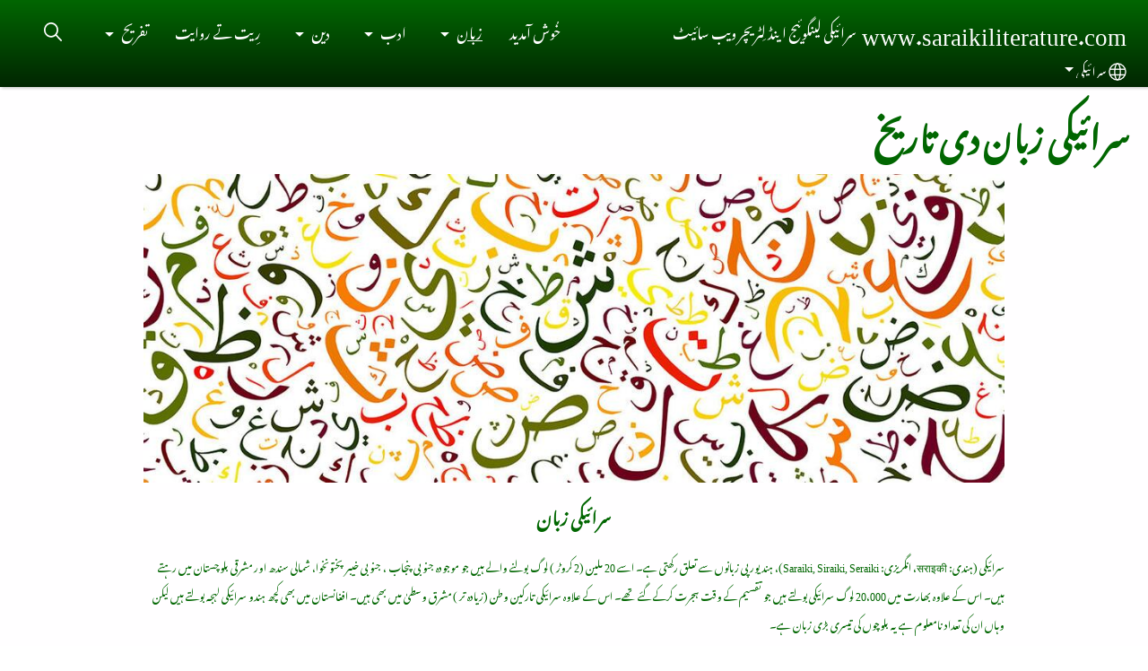

--- FILE ---
content_type: text/html; charset=UTF-8
request_url: https://saraikiliterature.com/index.php/skr-s/%D8%B2%D8%A8%D8%A7%D9%86/%D8%B3%D8%B1%D8%A7%D8%A6%DB%8C%DA%A9%DB%8C-%D8%B2%D8%A8%D8%A7%D9%86-%D8%AF%DB%8C-%D8%AA%D8%A7%D8%B1%DB%8C%D8%AE
body_size: 14513
content:
<!DOCTYPE html>
<html lang="skr-s" dir="rtl" prefix="og: https://ogp.me/ns#">
  <head>
    <meta charset="utf-8" />
<noscript><style>form.antibot * :not(.antibot-message) { display: none !important; }</style>
</noscript><style>/* @see https://github.com/aFarkas/lazysizes#broken-image-symbol */.js img.lazyload:not([src]) { visibility: hidden; }/* @see https://github.com/aFarkas/lazysizes#automatically-setting-the-sizes-attribute */.js img.lazyloaded[data-sizes=auto] { display: block; width: 100%; }</style>
<script>var _paq = _paq || [];(function(){var u=(("https:" == document.location.protocol) ? "/m/" : "/m/");_paq.push(["setSiteId", "126"]);_paq.push(["setTrackerUrl", u+"matomo.php"]);_paq.push(["setDownloadExtensions", "3gg|3gp|7z|aac|apk|arc|arj|asf|asx|avi|bloomd|bin|csv|dat|deb|dmg|doc(x|m)?|dot(x|m)?|epub|exe|fb|fb2|fcbh|flv|gif|gz|gzip|hqx|ico|ipa|ipsw|iso|jad|jar|jpe?g|js|kmp|kmx|m4a|m4v|mobi|mov|mp(2|3|4|e?g)|mov(ie)?|msi|msp|mybible|od(s|t|p)|otf|pdf|phps|png|pot(x|m)?|pps(x|m)?|ppam|ppt(x|m)?|rm|sld(x|m)?|swf|thmx|ttf|txt|qtm?|ra(m|r)?|sea|sit|tar|tgz|torrent|txt|wav|webp|webm|wma|wmv|woff|wpd|xls(x|m|b)?|xlt(x|m)|xlam|xml|xsm|z|zip"]);_paq.push(["setDoNotTrack", 1]);_paq.push(["disableCookies"]);if (!window.matomo_search_results_active) {_paq.push(["trackPageView"]);}_paq.push(["setIgnoreClasses", ["no-tracking","colorbox"]]);_paq.push(["enableLinkTracking"]);var d=document,g=d.createElement("script"),s=d.getElementsByTagName("script")[0];g.type="text/javascript";g.defer=true;g.async=true;g.src=u+"matomo.js";s.parentNode.insertBefore(g,s);})();</script>
<meta name="description" content="سرائیکی زبان سرائیکی (ہندی: सराइकी، انگریزی: Saraiki, Siraiki, Seraiki)، ہند یورپی زبانوں سے تعلق رکھتی ہے۔ اسے 20 ملین (2 کروڑ ) لوگ بولنے والے ہیں جو موجودہ جنوبی پنجاب ، جنوبی خیبر پختونخوا، شمالی سندھ اور مشرقی بلوچستان میں رہتے ہیں۔ اس کے علاوہ بھارت میں 20،000 لوگ سرائیکی بولتے ہیں جو تقسیم کے وقت ہجرت کرکے گئے تھے۔ اس کے علاوہ سرائیکی تارکین وطن (زیادہ تر ) مشرق وسطیٰ میں بھی ہیں۔ افغانستان میں بھی کچھ ہندو سرائیکی لہجہ بولتے ہیں لیکن وہاں ان کی تعداد نامعلوم ہے یہ بلوچوں کی تیسری بڑی زبان ہے۔ زبان اور اس کے لہجے ملتانی زبان (Linguistic survey of India 1881-1882) برصغیر ایک ایسا خطہ ہے ہمیں اپنے تبصرے اور سوالات ارسال کریں" />
<link rel="canonical" href="https://saraikiliterature.com/index.php/skr-s/%D8%B2%D8%A8%D8%A7%D9%86/%D8%B3%D8%B1%D8%A7%D8%A6%DB%8C%DA%A9%DB%8C-%D8%B2%D8%A8%D8%A7%D9%86-%D8%AF%DB%8C-%D8%AA%D8%A7%D8%B1%DB%8C%D8%AE" />
<link rel="shortlink" href="https://saraikiliterature.com/index.php/skr-s/node/11" />
<meta property="og:site_name" content="www.saraikiliterature.com" />
<meta property="og:url" content="https://saraikiliterature.com/index.php/skr-s/%D8%B2%D8%A8%D8%A7%D9%86/%D8%B3%D8%B1%D8%A7%D8%A6%DB%8C%DA%A9%DB%8C-%D8%B2%D8%A8%D8%A7%D9%86-%D8%AF%DB%8C-%D8%AA%D8%A7%D8%B1%DB%8C%D8%AE" />
<meta property="og:title" content="سرائیکی زبان دی تاریخ | www.saraikiliterature.com" />
<meta property="og:description" content="سرائیکی زبان سرائیکی (ہندی: सराइकी، انگریزی: Saraiki, Siraiki, Seraiki)، ہند یورپی زبانوں سے تعلق رکھتی ہے۔ اسے 20 ملین (2 کروڑ ) لوگ بولنے والے ہیں جو موجودہ جنوبی پنجاب ، جنوبی خیبر پختونخوا، شمالی سندھ اور مشرقی بلوچستان میں رہتے ہیں۔ اس کے علاوہ بھارت میں 20،000 لوگ سرائیکی بولتے ہیں جو تقسیم کے وقت ہجرت کرکے گئے تھے۔ اس کے علاوہ سرائیکی تارکین وطن (زیادہ تر ) مشرق وسطیٰ میں بھی ہیں۔ افغانستان میں بھی کچھ ہندو سرائیکی لہجہ بولتے ہیں لیکن وہاں ان کی تعداد نامعلوم ہے یہ بلوچوں کی تیسری بڑی زبان ہے۔ زبان اور اس کے لہجے ملتانی زبان (Linguistic survey of India 1881-1882) برصغیر ایک ایسا خطہ ہے ہمیں اپنے تبصرے اور سوالات ارسال کریں" />
<meta property="og:updated_time" content="Fri, 04/17/2020 - 15:39" />
<meta property="article:published_time" content="Wed, 10/30/2019 - 12:29" />
<meta property="article:modified_time" content="Fri, 04/17/2020 - 15:39" />
<link rel="manifest" href="/index.php/skr-s/manifest.json" />
<meta name="theme-color" content="#000000" />
<meta name="Generator" content="Drupal 10 (https://www.drupal.org)" />
<meta name="MobileOptimized" content="width" />
<meta name="HandheldFriendly" content="true" />
<meta name="viewport" content="width=device-width, initial-scale=1.0" />
<style>span.wildfire-text-color-text_light { color: #fefefe !important; }span.wildfire-text-color-text_dark { color: #016601 !important; }span.wildfire-text-color-text_heading { color: #016601 !important; }span.wildfire-text-color-accent_1 { color: #690230 !important; }span.wildfire-text-color-accent_2 { color: #02196a !important; }span.wildfire-text-color-accent_3 { color: #466902 !important; }span.wildfire-text-color-background_1 { color: #eeeeee !important; }span.wildfire-text-color-black { color: #000000 !important; }span.wildfire-text-color-white { color: #ffffff !important; }</style>
<link rel="stylesheet" href="/sites/www.saraikiliterature.com/files/fontyourface/local_fonts/notonastaliqurdu_regular_normal_normal/font.css" media="all" />
<link rel="icon" href="/themes/custom/surf/favicon.ico" type="image/vnd.microsoft.icon" />
<link rel="alternate" hreflang="skr-s" href="https://saraikiliterature.com/index.php/skr-s/%D8%B2%D8%A8%D8%A7%D9%86/%D8%B3%D8%B1%D8%A7%D8%A6%DB%8C%DA%A9%DB%8C-%D8%B2%D8%A8%D8%A7%D9%86-%D8%AF%DB%8C-%D8%AA%D8%A7%D8%B1%DB%8C%D8%AE" />
<link rel="alternate" hreflang="en" href="https://saraikiliterature.com/index.php/en/language/history-of-saraiki-language" />

    <title>سرائیکی زبان دی تاریخ | www.saraikiliterature.com</title>
    <link rel="stylesheet" media="all" href="/sites/www.saraikiliterature.com/files/css/css_KMhcmsdj9RBqLlrYG7hmoL20rYCesdhcY5RhoEsQVwI.css?delta=0&amp;language=skr-s&amp;theme=surf&amp;include=[base64]" />
<link rel="stylesheet" media="all" href="/sites/www.saraikiliterature.com/files/css/css_PIXgClB4jLI9OJmTDoEkiquZ7qb81KtWKUIReGbqx6k.css?delta=1&amp;language=skr-s&amp;theme=surf&amp;include=[base64]" />

    <script type="application/json" data-drupal-selector="drupal-settings-json">{"path":{"baseUrl":"\/index.php\/","pathPrefix":"skr-s\/","currentPath":"node\/11","currentPathIsAdmin":false,"isFront":false,"currentLanguage":"skr-s"},"pluralDelimiter":"\u0003","suppressDeprecationErrors":true,"ajaxPageState":{"libraries":"[base64]","theme":"surf","theme_token":null},"ajaxTrustedUrl":{"form_action_p_pvdeGsVG5zNF_XLGPTvYSKCf43t8qZYSwcfZl2uzM":true},"responsive_menu":{"position":"right","theme":"theme-dark","pagedim":"pagedim","modifyViewport":true,"use_bootstrap":true,"breakpoint":"all and (min-width: 768px)","drag":false,"mediaQuery":"all and (min-width: 768px)","custom":{"options":{"navbar":{"add":true,"title":"Menu"}}}},"ckeditorResponsiveTable":{"tableSelector":"table.tabled--stacked","failClass":"tabled--stacked","captionSide":"top","largeCharacterThreshold":"50","smallCharacterThreshold":"8"},"lazy":{"lazysizes":{"lazyClass":"lazyload","loadedClass":"lazyloaded","loadingClass":"lazyloading","preloadClass":"lazypreload","errorClass":"lazyerror","autosizesClass":"lazyautosizes","srcAttr":"data-src","srcsetAttr":"data-srcset","sizesAttr":"data-sizes","minSize":40,"customMedia":[],"init":true,"expFactor":1.5,"hFac":0.8,"loadMode":2,"loadHidden":true,"ricTimeout":0,"throttleDelay":125,"plugins":[]},"placeholderSrc":"","preferNative":false,"minified":true,"libraryPath":"\/libraries\/lazysizes"},"matomo":{"disableCookies":true,"trackMailto":true},"pwa_service_worker":{"cache_version":"2.1.0-beta7-v5","installPath":"\/index.php\/skr-s\/service-worker-data","scope":"\/"},"wildfire_matomo":{"debug":null},"cookies":{"cookies_asset_injector":{"blocked_assets":[]},"cookiesjsr":{"config":{"cookie":{"name":"cookiesjsr","expires":31536000000,"domain":"","sameSite":"Lax","secure":false},"library":{"libBasePath":"\/libraries\/cookiesjsr\/dist","libPath":"\/libraries\/cookiesjsr\/dist\/cookiesjsr.min.js","scrollLimit":0},"callback":{"method":"post","url":"\/skr-s\/cookies\/consent\/callback.json","headers":[]},"interface":{"openSettingsHash":"#editCookieSettings","showDenyAll":true,"denyAllOnLayerClose":false,"settingsAsLink":true,"availableLangs":["skr-s","en"],"defaultLang":"skr-s","groupConsent":false,"cookieDocs":false}},"services":{"functional":{"id":"functional","services":[{"key":"functional","type":"functional","name":"Required functional","info":{"value":"\u003Ctable\u003E\r\n\t\u003Cthead\u003E\r\n\t\t\u003Ctr\u003E\r\n\t\t\t\u003Cth width=\u002215%\u0022\u003ECookie name\u003C\/th\u003E\r\n\t\t\t\u003Cth width=\u002215%\u0022\u003EDefault expiration time\u003C\/th\u003E\r\n\t\t\t\u003Cth\u003EDescription\u003C\/th\u003E\r\n\t\t\u003C\/tr\u003E\r\n\t\u003C\/thead\u003E\r\n\t\u003Ctbody\u003E\r\n\t\t\u003Ctr\u003E\r\n\t\t\t\u003Ctd\u003E\u003Ccode dir=\u0022ltr\u0022 translate=\u0022no\u0022\u003ESSESS\u0026lt;ID\u0026gt;\u003C\/code\u003E\u003C\/td\u003E\r\n\t\t\t\u003Ctd\u003E1 month\u003C\/td\u003E\r\n\t\t\t\u003Ctd\u003EIf you are logged in to this website, a session cookie is required to identify and connect your browser to your user account in the server backend of this website.\u003C\/td\u003E\r\n\t\t\u003C\/tr\u003E\r\n\t\t\u003Ctr\u003E\r\n\t\t\t\u003Ctd\u003E\u003Ccode dir=\u0022ltr\u0022 translate=\u0022no\u0022\u003Ecookiesjsr\u003C\/code\u003E\u003C\/td\u003E\r\n\t\t\t\u003Ctd\u003E1 year\u003C\/td\u003E\r\n\t\t\t\u003Ctd\u003EWhen you visited this website for the first time, you were asked for your permission to use several services (including those from third parties) that require data to be saved in your browser (cookies, local storage). Your decisions about each service (allow, deny) are stored in this cookie and are reused each time you visit this website.\u003C\/td\u003E\r\n\t\t\u003C\/tr\u003E\r\n\t\u003C\/tbody\u003E\r\n\u003C\/table\u003E\r\n","format":"full_html"},"uri":"","needConsent":false}],"weight":1},"tracking":{"id":"tracking","services":[{"key":"analytics","type":"tracking","name":"Google Analytics","info":{"value":"","format":"full_html"},"uri":"https:\/\/analytics.google.com\/","needConsent":true},{"key":"facebook_pixel","type":"tracking","name":"Facebook Pixel","info":{"value":"","format":"full_html"},"uri":"","needConsent":true}],"weight":10},"external_content":{"id":"external_content","services":[{"key":"iframe","type":"external_content","name":"External content","info":{"value":"","format":"full_html"},"uri":"","needConsent":true},{"key":"social_media","type":"external_content","name":"Social media","info":{"value":"","format":"wildfire_ckeditor_text"},"uri":"","needConsent":true},{"key":"video","type":"external_content","name":"Video provided by YouTube, Vimeo","info":{"value":"","format":"full_html"},"uri":"","needConsent":true}],"weight":3}},"translation":{"_core":{"default_config_hash":"8H4k1roxH0EK2Q-_HYTufVJ7THdftFBKyqPINXSBDZI"},"langcode":"en","bannerText":"We use cookies on this site to enhance your user experience. By clicking \u0022OK, I agree\u0022 you are giving your consent for us to set cookies.\n","privacyPolicy":"Privacy policy","privacyUri":"\/skr-s\/privacypolicy","imprint":"Imprint","imprintUri":"","cookieDocs":"Cookie documentation","cookieDocsUri":"\/cookies\/documentation","officialWebsite":"Official website","denyAll":"Decline","alwaysActive":"Always active","settings":"Cookie settings","acceptAll":"OK, I agree","requiredCookies":"Required cookies","cookieSettings":"Cookie settings","close":"Close","readMore":"Read more","allowed":"Allowed","denied":"Denied","settingsAllServices":"Settings for all services","saveSettings":"Save","default_langcode":"en","disclaimerText":"All cookie information is subject to change by the service providers. We update this information regularly.","disclaimerTextPosition":"above","processorDetailsLabel":"Processor Company Details","processorLabel":"Company","processorWebsiteUrlLabel":"Company Website","processorPrivacyPolicyUrlLabel":"Company Privacy Policy","processorCookiePolicyUrlLabel":"Company Cookie Policy","processorContactLabel":"Data Protection Contact Details","placeholderAcceptAllText":"Accept all cookies","functional":{"title":"Functional","details":"Cookies are small text files that are placed by your browser on your device in order to store certain information. Using the information that is stored and returned, a website can recognize that you have previously accessed and visited it using the browser on your end device. We use this information to arrange and display the website optimally in accordance with your preferences. Within this process, only the cookie itself is identified on your device. Personal data is only stored following your express consent or where this is absolutely necessary to enable use the service provided by us and accessed by you."},"tracking":{"title":"Tracking cookies","details":"Marketing cookies come from external advertising companies (\u0022third-party cookies\u0022) and are used to collect information about the websites visited by the user. The purpose of this is to create and display target group-oriented content and advertising for the user."},"external_content":{"title":"External content","details":""}}},"cookiesTexts":{"_core":{"default_config_hash":"8H4k1roxH0EK2Q-_HYTufVJ7THdftFBKyqPINXSBDZI"},"langcode":"en","bannerText":"We use cookies on this site to enhance your user experience. By clicking \u0022OK, I agree\u0022 you are giving your consent for us to set cookies.\n","privacyPolicy":"Privacy policy","privacyUri":"","imprint":"Imprint","imprintUri":"","cookieDocs":"Cookie documentation","cookieDocsUri":"\/cookies\/documentation","officialWebsite":"Official website","denyAll":"Decline","alwaysActive":"Always active","settings":"Cookie settings","acceptAll":"OK, I agree","requiredCookies":"Required cookies","cookieSettings":"Cookie settings","close":"Close","readMore":"Read more","allowed":"Allowed","denied":"Denied","settingsAllServices":"Settings for all services","saveSettings":"Save","default_langcode":"en","disclaimerText":"All cookie information is subject to change by the service providers. We update this information regularly.","disclaimerTextPosition":"above","processorDetailsLabel":"Processor Company Details","processorLabel":"Company","processorWebsiteUrlLabel":"Company Website","processorPrivacyPolicyUrlLabel":"Company Privacy Policy","processorCookiePolicyUrlLabel":"Company Cookie Policy","processorContactLabel":"Data Protection Contact Details","placeholderAcceptAllText":"Accept all cookies"},"services":{"analytics":{"uuid":"db76aa9a-fdc7-4971-8342-7a167155caa4","langcode":"en","status":true,"dependencies":{"enforced":{"module":["cookies_ga"]}},"_core":{"default_config_hash":"0FSyPPXfJvmZxEpwsiSH6nipWjFfo6qZ9pP6rP9tFT0"},"id":"analytics","label":"Google Analytics","group":"tracking","info":{"value":"","format":"full_html"},"consentRequired":true,"purpose":"","processor":"","processorContact":"","processorUrl":"https:\/\/analytics.google.com\/","processorPrivacyPolicyUrl":"","processorCookiePolicyUrl":"https:\/\/support.google.com\/analytics\/answer\/6004245","placeholderMainText":"This content is blocked because Google Analytics cookies have not been accepted.","placeholderAcceptText":"Only accept Google Analytics cookies"},"facebook_pixel":{"uuid":"c64fe971-6639-46e5-a910-f56380fdc06e","langcode":"en","status":true,"dependencies":{"enforced":{"module":["cookies_facebook_pixel"]}},"_core":{"default_config_hash":"c3mD3C3eOqAxV-8O8vf-79QGaQ5UgHOzgP4XFRJWDTE"},"id":"facebook_pixel","label":"Facebook Pixel","group":"tracking","info":{"value":"","format":"full_html"},"consentRequired":true,"purpose":"","processor":"","processorContact":"","processorUrl":"","processorPrivacyPolicyUrl":"","processorCookiePolicyUrl":"https:\/\/www.facebook.com\/policies\/cookies","placeholderMainText":"This content is blocked because Facebook Pixel cookies have not been accepted.","placeholderAcceptText":"Only accept Facebook Pixel cookies"},"functional":{"uuid":"ea1ccaa6-c2a6-42e9-8bf7-961f506f940a","langcode":"en","status":true,"dependencies":[],"_core":{"default_config_hash":"SQkYKY9U6xYDPAOC32rgkrIzkd688kRsm9g25mWdcvM"},"id":"functional","label":"Required functional","group":"functional","info":{"value":"\u003Ctable\u003E\r\n\t\u003Cthead\u003E\r\n\t\t\u003Ctr\u003E\r\n\t\t\t\u003Cth width=\u002215%\u0022\u003ECookie name\u003C\/th\u003E\r\n\t\t\t\u003Cth width=\u002215%\u0022\u003EDefault expiration time\u003C\/th\u003E\r\n\t\t\t\u003Cth\u003EDescription\u003C\/th\u003E\r\n\t\t\u003C\/tr\u003E\r\n\t\u003C\/thead\u003E\r\n\t\u003Ctbody\u003E\r\n\t\t\u003Ctr\u003E\r\n\t\t\t\u003Ctd\u003E\u003Ccode dir=\u0022ltr\u0022 translate=\u0022no\u0022\u003ESSESS\u0026lt;ID\u0026gt;\u003C\/code\u003E\u003C\/td\u003E\r\n\t\t\t\u003Ctd\u003E1 month\u003C\/td\u003E\r\n\t\t\t\u003Ctd\u003EIf you are logged in to this website, a session cookie is required to identify and connect your browser to your user account in the server backend of this website.\u003C\/td\u003E\r\n\t\t\u003C\/tr\u003E\r\n\t\t\u003Ctr\u003E\r\n\t\t\t\u003Ctd\u003E\u003Ccode dir=\u0022ltr\u0022 translate=\u0022no\u0022\u003Ecookiesjsr\u003C\/code\u003E\u003C\/td\u003E\r\n\t\t\t\u003Ctd\u003E1 year\u003C\/td\u003E\r\n\t\t\t\u003Ctd\u003EWhen you visited this website for the first time, you were asked for your permission to use several services (including those from third parties) that require data to be saved in your browser (cookies, local storage). Your decisions about each service (allow, deny) are stored in this cookie and are reused each time you visit this website.\u003C\/td\u003E\r\n\t\t\u003C\/tr\u003E\r\n\t\u003C\/tbody\u003E\r\n\u003C\/table\u003E\r\n","format":"full_html"},"consentRequired":false,"purpose":"Essential functional cookies to provide general functionality","processor":"","processorContact":"","processorUrl":"","processorPrivacyPolicyUrl":"","processorCookiePolicyUrl":"","placeholderMainText":"This content is blocked because required functional cookies have not been accepted.","placeholderAcceptText":"Only accept required functional cookies"},"iframe":{"uuid":"abafa097-1595-4c63-868f-016e56feb29f","langcode":"en","status":true,"dependencies":[],"_core":{"default_config_hash":"q8OHHrmQ6QoD_H6HfpR9-3Pkauyi1NSNZrbG6UnmPPA"},"id":"iframe","label":"External content","group":"external_content","info":{"value":"","format":"full_html"},"consentRequired":true,"purpose":"","processor":"","processorContact":"","processorUrl":"","processorPrivacyPolicyUrl":"","processorCookiePolicyUrl":"","placeholderMainText":"This content cannot be displayed unless you click \u0022Accept\u0022 to consent to cookies.","placeholderAcceptText":"Only accept external content cookies"},"social_media":{"uuid":"b1d54e48-383d-480a-9440-69c9024a9557","langcode":"en","status":true,"dependencies":[],"_core":{"default_config_hash":"aAu0J9KwIqWUPlajZw-7Plmwo75CQiPgqBfvanpTSDc"},"id":"social_media","label":"Social media","group":"external_content","info":{"value":"","format":"wildfire_ckeditor_text"},"consentRequired":true,"purpose":"","processor":"","processorContact":"","processorUrl":"","processorPrivacyPolicyUrl":"","processorCookiePolicyUrl":"","placeholderMainText":"This content cannot be displayed unless you click \u0022Accept\u0022 to consent to cookies.","placeholderAcceptText":"Only accept social media cookies"},"video":{"uuid":"30415dd7-43a3-4851-b604-76274c35ce7d","langcode":"en","status":true,"dependencies":{"enforced":{"module":["cookies_video"]}},"_core":{"default_config_hash":"CJUl6FWSTflDxW-jyD8CSjzauz0LKxgDHjNUimDWx10"},"id":"video","label":"Video provided by YouTube, Vimeo","group":"external_content","info":{"value":"","format":"full_html"},"consentRequired":true,"purpose":"","processor":"","processorContact":"","processorUrl":"","processorPrivacyPolicyUrl":"","processorCookiePolicyUrl":"https:\/\/policies.google.com\/privacy","placeholderMainText":"This video cannot be displayed unless you click \u0022Accept\u0022 to consent to cookies.","placeholderAcceptText":"Only accept video cookies"}},"groups":{"external_content":{"uuid":"55c013b5-3bb1-41c1-8c8f-69e570d66615","langcode":"en","status":true,"dependencies":[],"_core":{"default_config_hash":"YBpUtDHCsBPb9KuxngOHXCjIQhNiGsSHWaja_27OEdM"},"id":"external_content","label":"External content","weight":3,"title":"External content","details":""},"functional":{"uuid":"829378cc-3c2c-4ac8-b4af-2a80a8abb98b","langcode":"en","status":true,"dependencies":[],"_core":{"default_config_hash":"aHm4Q63Ge97tcktTa_qmUqJMir45iyGY2lEvvqPW68g"},"id":"functional","label":"Functional","weight":1,"title":"Functional","details":"Cookies are small text files that are placed by your browser on your device in order to store certain information. Using the information that is stored and returned, a website can recognize that you have previously accessed and visited it using the browser on your end device. We use this information to arrange and display the website optimally in accordance with your preferences. Within this process, only the cookie itself is identified on your device. Personal data is only stored following your express consent or where this is absolutely necessary to enable use the service provided by us and accessed by you."},"marketing":{"uuid":"b59af66b-1c3b-4e75-a505-43287f2e75a0","langcode":"en","status":true,"dependencies":[],"_core":{"default_config_hash":"JkP6try0AxX_f4RpFEletep5NHSlVB1BbGw0snW4MO8"},"id":"marketing","label":"Marketing","weight":20,"title":"Marketing","details":"Customer communication and marketing tools."},"performance":{"uuid":"244e5f92-9300-4ebb-927a-8fbcac5a67ec","langcode":"en","status":true,"dependencies":[],"_core":{"default_config_hash":"Jv3uIJviBj7D282Qu1ZpEQwuOEb3lCcDvx-XVHeOJpw"},"id":"performance","label":"Performance","weight":30,"title":"Performance Cookies","details":"Performance cookies collect aggregated information about how our website is used. The purpose of this is to improve its attractiveness, content and functionality. These cookies help us to determine whether, how often and for how long particular sub-pages of our website are accessed and which content users are particularly interested in. Search terms, country, region and (where applicable) the city from which the website is accessed are also recorded, as is the proportion of mobile devices that are used to access the website. We use this information to compile statistical reports that help us tailor the content of our website to your needs and optimize our offer."},"social":{"uuid":"4d775c72-a7c6-4d90-9444-29686f993e7d","langcode":"en","status":true,"dependencies":[],"_core":{"default_config_hash":"HPZx-Zx8_NWbkcxkuGOczWaYGBVfDb31zzhuVkmQRyY"},"id":"social","label":"Social media","weight":8,"title":"Social media","details":""},"tracking":{"uuid":"038464c5-11b3-4836-b240-717ebfe23dd1","langcode":"en","status":true,"dependencies":[],"_core":{"default_config_hash":"_gYDe3qoEc6L5uYR6zhu5V-3ARLlyis9gl1diq7Tnf4"},"id":"tracking","label":"Tracking","weight":10,"title":"Tracking cookies","details":"Marketing cookies come from external advertising companies (\u0022third-party cookies\u0022) and are used to collect information about the websites visited by the user. The purpose of this is to create and display target group-oriented content and advertising for the user."},"video":{"uuid":"b83b131f-f463-46a9-8c5c-c2f0f9e9fb2a","langcode":"en","status":true,"dependencies":[],"_core":{"default_config_hash":"w1WnCmP2Xfgx24xbx5u9T27XLF_ZFw5R0MlO-eDDPpQ"},"id":"video","label":"Videos","weight":40,"title":"Video","details":"Video sharing services help to add rich media on the site and increase its visibility."}}},"statusMessages":"10000","pwaA2hs":{"pwaA2hsPrompt":{"button_text":"Download website"}},"wildfire_feedback":{"popupDelay":180,"popupInterval":5184000},"lang_dropdown":{"lang-dropdown-form":{"key":"lang-dropdown-form","widget":"ddslick","width":130,"height":0,"showSelectedHTML":true,"imagePosition":"left"}},"user":{"uid":0,"permissionsHash":"1264641fa7d8c37c0d8d77d8c7a300313cc2d00682dcffee6fede6820c3d611a"}}</script>
<script src="/sites/www.saraikiliterature.com/files/js/js_vDO-AcJQ4ejgMneocuPoLM8LXyh45wDtEN0bhd9lZtw.js?scope=header&amp;delta=0&amp;language=skr-s&amp;theme=surf&amp;include=[base64]"></script>
<script src="/modules/contrib/cookies/js/cookiesjsr.conf.js?v=10.5.2" defer></script>
<script src="/libraries/cookiesjsr/dist/cookiesjsr-preloader.min.js?v=10.5.2" defer></script>

  </head>
  <body data-content-language="skr-s" class="fontyourface path-node page-node-type-wildfire-page">
        <a href="#main-content" class="visually-hidden focusable skip-link">
      Skip to main content
    </a>
    
      <div class="dialog-off-canvas-main-canvas" data-off-canvas-main-canvas>
    <div class="layout-container">
  <div class="sticky">
      <div class="region region-header">
    <div id="block-surf-responsivemenumobileicon" class="responsive-menu-toggle-wrapper responsive-menu-toggle block block-responsive-menu block-responsive-menu-toggle">
  
    
      <a id="toggle-icon" class="toggle responsive-menu-toggle-icon" title="Menu" href="#off-canvas">
  <span class="icon"></span><span class="label">Menu</span>
</a>
  </div>
<div id="block-surf-sitebranding" class="block block-system block-system-branding-block">
  
    
          <div class="site-name">
      <a href="/skr-s" rel="home">www.saraikiliterature.com</a>
    </div>
        <div class="site-slogan">سرائیکی لینگوئیج اینڈ لِٹریچر ویب سائیٹ</div>
  </div>
<div id="block-surf-horizontalmenu" class="menu--main block block-responsive-menu block-responsive-menu-horizontal-menu">
  
    
      <nav class="responsive-menu-block-wrapper">
  
              <ul id="horizontal-menu" class="horizontal-menu">
                    <li class="menu-item">
        <a href="/skr-s/%D8%AE%D9%8F%D9%88%D8%B4-%D8%A2%D9%85%D8%AF%DB%8C%D8%AF" title="" data-drupal-link-system-path="node/1">خُوش آمدید</a>
              </li>
                <li class="menu-item menu-item--expanded menu-item--active-trail">
        <span>زبان</span>
                                <ul class="menu sub-nav">
                    <li class="menu-item menu-item--active-trail">
        <a href="/skr-s/%D8%B2%D8%A8%D8%A7%D9%86/%D8%B3%D8%B1%D8%A7%D8%A6%DB%8C%DA%A9%DB%8C-%D8%B2%D8%A8%D8%A7%D9%86-%D8%AF%DB%8C-%D8%AA%D8%A7%D8%B1%DB%8C%D8%AE" title="" data-drupal-link-system-path="node/11" class="is-active" aria-current="page">سرائیکی زبان دی تاریخ</a>
              </li>
                <li class="menu-item">
        <a href="/skr-s/%D8%B2%D8%A8%D8%A7%D9%86/%D8%B3%D8%B1%D8%A7%D8%A6%DB%8C%DA%A9%DB%8C-%DA%AF%D8%B1%D8%A7%D8%A6%D9%85%D8%B1" title="" data-drupal-link-system-path="node/7">سرائیکی گرائمر</a>
              </li>
                <li class="menu-item">
        <a href="/skr-s/%D8%B2%D8%A8%D8%A7%D9%86/%D8%B3%D8%B1%D8%A7%D8%A6%DB%8C%DA%A9%DB%8C-%D9%84%D9%90%DA%A9%DA%BE%DD%A8-%D9%BE%DA%91%DA%BE%DD%A8" title="" data-drupal-link-system-path="node/12">سرائیکی لِکھݨ پڑھݨ</a>
              </li>
                <li class="menu-item">
        <a href="/skr-s/%D8%B2%D8%A8%D8%A7%D9%86/%D8%AC%D8%A7%D9%85%D8%B9%D8%A7%D8%AA" title="" data-drupal-link-system-path="node/4">جامعات</a>
              </li>
        </ul>
  
              </li>
                <li class="menu-item menu-item--expanded">
        <span>ادب</span>
                                <ul class="menu sub-nav">
                    <li class="menu-item">
        <a href="/skr-s/%D8%A7%D8%AF%D8%A8/%D9%86%D8%AB%D8%B1" title="" data-drupal-link-system-path="node/6">نثر</a>
              </li>
                <li class="menu-item">
        <a href="/skr-s/%D8%A7%D8%AF%D8%A8/%D8%B4%D8%A7%D8%B9%D8%B1%DB%8C" title="" data-drupal-link-system-path="node/5">شاعری</a>
              </li>
                <li class="menu-item">
        <a href="/skr-s/%D8%A7%D8%AF%D8%A8/%D9%84%D9%88%DA%A9-%DA%AF%DB%8C%D8%AA" title="" data-drupal-link-system-path="node/10">لوک گیت</a>
              </li>
        </ul>
  
              </li>
                <li class="menu-item menu-item--expanded">
        <span>دین</span>
                                <ul class="menu sub-nav">
                    <li class="menu-item">
        <a href="/skr-s/%D8%AF%DB%8C%D9%86/%D9%82%D9%8F%D8%B1%D8%A2%D9%86-%D8%B4%D8%B1%DB%8C%D9%81-%D8%A7%D8%AA%DB%92-%D8%A7%D9%86%D9%9A%D8%A8%DB%8C%D8%A7%D8%A1-%DA%A9%D8%B1%D8%A7%D9%85%D8%91" title="" data-drupal-link-system-path="node/14">قُرآن شریف اتے انٚبیاء کرامؑ</a>
              </li>
        </ul>
  
              </li>
                <li class="menu-item">
        <a href="/skr-s/%D8%B1%D9%90%DB%8C%D8%AA-%D8%AA%DB%92-%D8%B1%D9%88%D8%A7%DB%8C%D8%AA" title="" data-drupal-link-system-path="node/13">رِیت تے روایت</a>
              </li>
                <li class="menu-item menu-item--expanded">
        <span>تفریح</span>
                                <ul class="menu sub-nav">
                    <li class="menu-item">
        <a href="/skr-s/%D8%AA%D9%81%D8%B1%DB%8C%D8%AD/%D8%A7%D8%AE%D8%A8%D8%A7%D8%B1" title="" data-drupal-link-system-path="node/8">اخبار</a>
              </li>
        </ul>
  
              </li>
                <li class="search-icon menu-item">
        <a href="/skr-s/search" title="تلاش">تلاش</a>
              </li>
        </ul>
  


</nav>
  </div>
<div id="block-surf-languagedropdownswitcherinterfacetext" class="block block-lang-dropdown block-language-dropdown-blocklanguage-interface">
  
    
  <div id="dd-globe">
  <svg width='20' height='20' viewBox='0 0 22 22' xmlns='http://www.w3.org/2000/svg'>
    <circle cx='11' cy='11' r='10' stroke-width='1.5'></circle>
    <ellipse cx='11.0248' cy='11' rx='3.48624' ry='10' stroke-width='1.5'></ellipse>
    <path d='M1.36694 14.7967H20.4495' stroke-width='1.5' stroke-miterlimit='10'></path>
    <path d='M1.36694 7.92291H20.4495' stroke-width='1.5' stroke-miterlimit='10'></path>
  </svg>
</div>
<form class="lang-dropdown-form ddsWildfire lang_dropdown_form clearfix language_interface" id="lang_dropdown_form_lang-dropdown-form" data-drupal-selector="lang-dropdown-form-2" action="/index.php/skr-s/%D8%B2%D8%A8%D8%A7%D9%86/%D8%B3%D8%B1%D8%A7%D8%A6%DB%8C%DA%A9%DB%8C-%D8%B2%D8%A8%D8%A7%D9%86-%D8%AF%DB%8C-%D8%AA%D8%A7%D8%B1%DB%8C%D8%AE" method="post" accept-charset="UTF-8">
  <div class="js-form-item form-item js-form-type-select form-type-select js-form-item-lang-dropdown-select form-item-lang-dropdown-select form-no-label">
      <label for="edit-lang-dropdown-select" class="visually-hidden">Select your language</label>
        <select style="width:130px" class="lang-dropdown-select-element form-select" data-lang-dropdown-id="lang-dropdown-form" data-drupal-selector="edit-lang-dropdown-select" id="edit-lang-dropdown-select" name="lang_dropdown_select"><option value="skr-s" selected="selected">سرائیکی</option><option value="en">English</option></select>

        </div>
<input data-drupal-selector="edit-skr-s" type="hidden" name="skr-s" value="/index.php/skr-s/%D8%B2%D8%A8%D8%A7%D9%86/%D8%B3%D8%B1%D8%A7%D8%A6%DB%8C%DA%A9%DB%8C-%D8%B2%D8%A8%D8%A7%D9%86-%D8%AF%DB%8C-%D8%AA%D8%A7%D8%B1%DB%8C%D8%AE" />
<input data-drupal-selector="edit-en" type="hidden" name="en" value="/index.php/en/language/history-of-saraiki-language" />
<noscript><div><input data-drupal-selector="edit-submit" type="submit" id="edit-submit" name="op" value="Go" class="button js-form-submit form-submit" />
</div></noscript><input autocomplete="off" data-drupal-selector="form-ib3pptdcocrqb8gshn0o9rhbn2rdgcbbu1tytug8vhs" type="hidden" name="form_build_id" value="form-ib3PpTdCoCRqb8GsHn0o9rhBn2rDGcbbu1tytug8vHs" />
<input data-drupal-selector="edit-lang-dropdown-form" type="hidden" name="form_id" value="lang_dropdown_form" />

</form>

</div>

  </div>

    
  </div>

  <main role="main">
    <a id="main-content" tabindex="-1"></a>
    <div class="layout-content">
      
        <div class="region region-status">
    <div data-drupal-messages-fallback class="hidden"></div>

  </div>

      
        <div class="wildfire-content region region-content">
    <div id="block-surf-page-title" class="block block-core block-page-title-block">
  
    
      
  <h1 class="page-title"><span class="field field--name-title field--type-string field--label-hidden">سرائیکی زبان دی تاریخ</span>
</h1>


  </div>
<div id="block-surf-content" class="block block-system block-system-main-block">
  
    
      
<article class="node node--type-wildfire-page node--view-mode-full">

  
    

  
  <div class="node__content">
      <div class="layout-section-background" style="margin-top: 0px; ">

    <div class="layout wildfire-layout-section wildfire-layout-section-narrow layout--wildfire-onecol layout--wildfire-onecol-- layout--onecol" lang="skr-s" dir="rtl">
            
      
      <div  style="padding: 0.01px; " class="layout__region layout__region--content">
        <div class="block block-layout-builder block-inline-blockimage">
  
    
      <div class="image-style-original-size inline-block-f31fcbe3-cddd-4101-b462-25887270ff66 block block- block-inline-block" style="--image-style-width: 1200px;" id="inline-block-f31fcbe3-cddd-4101-b462-25887270ff66">
  
    
  
    <style type="text/css">
    #inline-block-f31fcbe3-cddd-4101-b462-25887270ff66 {
      --border-radius: 20px;
    }
  </style>

  <div class="content center">
    <div class="flex direction-bottom" style="">
              
            <div class="field field--name-field-image field--type-entity-reference field--label-hidden field__item"><article class="media-type-image media media--type-image media--view-mode-default">
  
      
            <div data-share-id="languagejpg" class="field field--name-field-media-image field--type-image field--label-hidden field__item">    <img loading="eager" width="750" height="269" src="/sites/www.saraikiliterature.com/files/styles/max_750x750/public/language.jpg?itok=ax5ZntYt" alt="history of saraiki language" class="lazyload" data-src="/sites/www.saraikiliterature.com/files/styles/max_750x750/public/language.jpg?itok=ax5ZntYt" data-srcset="/sites/www.saraikiliterature.com/files/styles/max_325x325/public/language.jpg?itok=YpNeRhV6 325w, /sites/www.saraikiliterature.com/files/styles/max_750x750/public/language.jpg?itok=ax5ZntYt 750w, /sites/www.saraikiliterature.com/files/styles/max_1100x1100/public/language.jpg?itok=bJFYQjJ4 1100w, /sites/www.saraikiliterature.com/files/styles/max_2600x2600/public/language.jpg?itok=5s2gSRRx 1200w" data-sizes="auto" title="history of saraiki language" />


</div>
      
  </article>
</div>
      
            
    </div>
  </div>
</div>

  </div>
<div class="block block-layout-builder block-inline-blocktext">
  
    
      <div id="inline-block-24f0a19e-ef69-4d97-81f3-4964ccc2514e" class="inline-block-24f0a19e-ef69-4d97-81f3-4964ccc2514e block block- block-inline-block">
  
    
    <div class="content">
    
            <div class="clearfix text-formatted field field--name-field-text field--type-text-with-summary field--label-hidden field__item"><p style="text-align:center"><strong>سرائیکی زبان</strong></p>
<p><span class="font-size-12">سرائیکی (ہندی: सराइकी، انگریزی: Saraiki, Siraiki, Seraiki)، ہند یورپی زبانوں سے تعلق رکھتی ہے۔ اسے 20 ملین (2 کروڑ ) لوگ بولنے والے ہیں جو موجودہ جنوبی پنجاب ، جنوبی خیبر پختونخوا، شمالی سندھ اور مشرقی بلوچستان میں رہتے ہیں۔ اس کے علاوہ بھارت میں 20،000 لوگ سرائیکی بولتے ہیں جو تقسیم کے وقت ہجرت کرکے گئے تھے۔ اس کے علاوہ سرائیکی تارکین وطن (زیادہ تر ) مشرق وسطیٰ میں بھی ہیں۔ افغانستان میں بھی کچھ ہندو سرائیکی لہجہ بولتے ہیں لیکن وہاں ان کی تعداد نامعلوم ہے یہ بلوچوں کی تیسری بڑی زبان ہے۔</span></p>
<p style="text-align:center"><strong>زبان اور اس کے لہجے</strong></p>
<p><span class="font-size-12">ملتانی زبان (Linguistic survey of India 1881-1882) برصغیر ایک ایسا خطہ ہے جہاں پر کئی زبانیں بولی جاتی ہیں جن میں سندھی ، ہندی ، اردو ، پنجابی وغیرہ شامل ہیں جو آپس میں نسلی اور شناختی تنازعات پیدا کرتی ہے کیونکہ یہ تمام ایک زبان کی بجائے لہجے کے تنازعے میں شامل ہیں۔ ان تمام زبانوں کی اپنی ایک معیاری شکل ہے جن میں ان کا ادب لکھا گیا ہے۔ سرائیکی کو ایک الگ زبان ہونے کا دعویٰ بھی کیا جاتا ہے تاہم یہ بات متنازع ہے۔ سرائیکی کا ذکر سب سے پہلے 1947ء میں پاکستان کے قیام کے بعد ایک مقامی لسانی پارٹی نے الگ صوبے کے قیام پر کیا۔ پاکستان میں سرائیکی لہجہ بولنے والوں کی مردم شماری پہلی بار 1981ء میں کی گئی۔ [8] :46. اس کے برعکس سرائیکی کو پنجابی کا ایک لہجہ بھی سمجھا جاتا ہے کیونکہ سرائیکی فقرے کی ساخت، بناوٹ وغیرہ بالکل ماجھی پنجابی جیسی ہے اسی وجہ سے کئی مقامی ماہر لسانیات نے سرائیکی کو پنجابی کا ایک لہجہ ہی کہا ہے جن میں دلائی، کے نریندر، گل، ہرجیت سنگھ گل، اے ہینری، گلیسن (جونیئر)، کؤل، این اومکر، سِیا مدُھو بالا، افضل احمد چیمہ، عامر ملک، امر ناتھ شامل ہیں۔ نا صرف مقامی بلکہ جدید لسانیات کے ادارے جیسے یوایس نیشنل ایڈوائزری کمیٹی، یو سی ایل اے لینگویج میٹیریل پروجیکٹ کے ساتھ ساتھ جدید لسانیات کے ماہر لمبرٹ ایم سرہونے، مریم ٹی ٹینوئی، سسان ایف ہینسونؤ، کارڈونا اور نٹالیا اِونوونا ٹولسٹایاوغیرہ نے بھی سرائیکی کو پنجابی کا ایک لہجہ کہا ہے۔</span></p>
<p><span class="font-size-12">صوبہ سندھ کے 10 شمالی اضلاع میں جہاں سرائیکی بولی جاتی ہے وہاں سرائیکی کو پنجابی کی بجائے سندھی کا ایک لہجہ کہا جاتا ہے، اس کے علاوہ سرائیکی اردو کی ابتدائی شکل ہے اس پر بھی بحث ہو چکی ہے کیونکہ مسلمانوں نے ملتان تک کے علاقہ کو فتح کرکے ملتان کو سندھ کا دار الخلافہ بنایا تھا۔</span></p>
<p><span class="font-size-12">(https://ur.wikipedia.org/wiki/%D8%B3%D8%B1%D8%A7%D8%A6%DB%8C%DA%A9%DB%8C_%D8%B2%D8%A8%D8%A7%D9%86)</span></p></div>
      
  </div>
</div>

  </div>

      </div>
    </div>

  </div>
  <div class="layout-section-background" style="margin-top: 0px; ">

    <div class="layout wildfire-layout-section wildfire-layout-section-narrow layout--wildfire-onecol layout--wildfire-onecol-- layout--onecol" lang="skr-s" dir="rtl">
            
      
      <div  style="padding: 0.01px; " class="layout__region layout__region--content">
        <div class="block block-layout-builder block-inline-blocktext">
  
    
      <div id="inline-block-13c69d45-8d1f-4d2e-9551-35a14c7eb3d6" class="inline-block-13c69d45-8d1f-4d2e-9551-35a14c7eb3d6 block block- block-inline-block">
  
    
    <div class="content">
    
            <div class="clearfix text-formatted field field--name-field-text field--type-text-with-summary field--label-hidden field__item"><p><a href="/skr-s/contact">ہمیں اپنے تبصرے اور سوالات ارسال کریں</a></p></div>
      
  </div>
</div>

  </div>

      </div>
    </div>

  </div>

  </div>

</article>

  </div>
<div class="se-align-left block block-share-everywhere block-share-everywhere-block" id="block-surf-shareeverywhereblock">
  
  <div class="se-label">Share</div>
  
      <div class="se-block " >
    <div class="block-content">
        <div class="se-container">
      <div id="se-trigger-index.phpskr-s%D8%B2%D8%A8%D8%A7%D9%86%D8%B3%D8%B1%D8%A7%D8%A6%DB%8C%DA%A9%DB%8C-%D8%B2%D8%A8%D8%A7%D9%86-%D8%AF%DB%8C-%D8%AA%D8%A7%D8%B1%DB%8C%D8%AE" class="se-trigger se-disabled">
        <img src="https://saraikiliterature.com/modules/contrib/share_everywhere/img/share-icon.svg" alt="Share icon">
      </div>
      <div class="se-links-container">
        <ul id="se-links-index.phpskr-s%D8%B2%D8%A8%D8%A7%D9%86%D8%B3%D8%B1%D8%A7%D8%A6%DB%8C%DA%A9%DB%8C-%D8%B2%D8%A8%D8%A7%D9%86-%D8%AF%DB%8C-%D8%AA%D8%A7%D8%B1%DB%8C%D8%AE" class="se-links se-active">
                      <li class="se-link telegram"> <a href="https://telegram.me/share/url?url=https%3A%2F%2Fsaraikiliterature.com%2Findex.php%2Fskr-s%2F%25D8%25B2%25D8%25A8%25D8%25A7%25D9%2586%2F%25D8%25B3%25D8%25B1%25D8%25A7%25D8%25A6%25DB%258C%25DA%25A9%25DB%258C-%25D8%25B2%25D8%25A8%25D8%25A7%25D9%2586-%25D8%25AF%25DB%258C-%25D8%25AA%25D8%25A7%25D8%25B1%25DB%258C%25D8%25AE&amp;text=www.saraikiliterature.com%20%3A%20%D8%B3%D8%B1%D8%A7%D8%A6%DB%8C%DA%A9%DB%8C%20%D8%B2%D8%A8%D8%A7%D9%86%20%D8%AF%DB%8C%20%D8%AA%D8%A7%D8%B1%DB%8C%D8%AE" target="_blank" rel="noopener" ><div title="Share on Telegram"></div>
</a>
 </li>
                  </ul>
      </div>
    </div>
  </div>
</div>

  </div>
<div id="block-surf-visitorfeedback" class="block block-wildfire-feedback block-visitor-feedback">
  
    
      

<div id="visitor-feedback-bar">
  <div class="feedback-bar-content">
        <svg xmlns="http://www.w3.org/2000/svg" viewBox="0 0 36 36"><path fill="currentColor" d="M32 7H4c-2.209 0-4 1.791-4 4v15c0 2.209 1.791 4 4 4h11.416c.52.596 1.477 1 2.584 1s2.065-.404 2.584-1H32c2.209 0 4-1.791 4-4V11c0-2.209-1.791-4-4-4z"/><path fill="#292F33" d="M20 27c0 1.104-.896 2-2 2s-2-.896-2-2V9c0-1.104.896-2 2-2s2 .896 2 2v18z"/><path fill="#99AAB5" d="M18 26c0 1.104-.896 2-2 2H4c-1.104 0-2-.896-2-2V8c0-1.104.896-2 2-2h12c1.104 0 2 .896 2 2v18z"/><path fill="#E1E8ED" d="M18 26c-.999-1.998-3.657-2-4-2-2 0-5 2-8 2-1 0-2-.896-2-2V8c0-1.104 1-2 2-2 3.255 0 6-2 8-2 3 0 4 1.896 4 3v19z"/><path fill="#99AAB5" d="M34 26c0 1.104-.896 2-2 2H20c-1.104 0-2-.896-2-2V8c0-1.104.896-2 2-2h12c1.104 0 2 .896 2 2v18z"/><path fill="#CCD6DD" d="M18 26c.999-1.998 3.657-2 4-2 2 0 5 2 8 2 1 0 2-.896 2-2V8c0-1.104-1-2-2-2-3.256 0-6-2-8-2-3 0-4 1.896-4 3v19z"/></svg>
    <div class="feedback-bar-text">
      <p>Would you like to share what this Scripture taught you today?</p>
    </div>
  </div>
</div>
<div id="visitor-feedback-dialog">
  <div class="dialog-content-title">
    <h3>Your encouragement is valuable to us</h3>
    <p>Your stories help make websites like this possible.</p>
  </div>
  <div id="visitor-feedback-form"></div>
</div>

  </div>

  </div>

    </div>
    
    
  </main>

      <footer role="contentinfo">
        <div class="region region-footer">
    <nav role="navigation" aria-labelledby="block-surf-footer-menu" id="block-surf-footer" class="block block-menu navigation menu--footer">
            
  <h2 class="visually-hidden" id="block-surf-footer-menu">Footer</h2>
  

        
              <ul class="menu">
      
                            <li class="menu-item">
            <a href="/skr-s/contact" data-drupal-link-system-path="contact">Contact</a>
                      </li>

                            <li class="menu-item">
            <a href="/skr-s/impressum" data-drupal-link-system-path="impressum">Copyright</a>
                      </li>

                            <li class="menu-item">
            <a href="/skr-s/sitemap" data-drupal-link-system-path="sitemap">نقشہ</a>
                      </li>

                            <li class="menu-item">
            <a href="/skr-s/privacypolicy" data-drupal-link-system-path="privacypolicy">Privacy policy</a>
                      </li>

                            <li class="menu-item">
            <a href="#editCookieSettings">Cookie settings</a>
                      </li>

                            <li class="menu-item">
            <a href="/skr-s/pwa/instructions" id="pwa-instruction-link" class="pwa-instruction-link" data-drupal-link-system-path="pwa/instructions">Download website</a>
                      </li>

                            <li class="menu-item">
            <a href="/skr-s/user/login?current=/skr-s/%25D8%25B2%25D8%25A8%25D8%25A7%25D9%2586/%25D8%25B3%25D8%25B1%25D8%25A7%25D8%25A6%25DB%258C%25DA%25A9%25DB%258C-%25D8%25B2%25D8%25A8%25D8%25A7%25D9%2586-%25D8%25AF%25DB%258C-%25D8%25AA%25D8%25A7%25D8%25B1%25DB%258C%25D8%25AE" data-drupal-link-system-path="user/login">لاگ اِن کریں</a>
                      </li>

        
                        <li class="menu-item login-logout">
          
        </li>
      
      </ul>
      


  </nav>
<div id="block-surf-pwaaddtohomescreen" class="block block-pwa-a2hs block-pwa-add-to-home-screen">
  
    
      <div class="pwa-a2hs hidden">
    
</div>

  </div>
<div id="block-surf-cookiesui" class="wildfire-cookies-banner-hidden block block-cookies block-cookies-ui-block">
  
    
        
<div id="cookiesjsr"></div>

  </div>

  </div>

    </footer>
  
  

</div>
  </div>

    <div class="off-canvas-wrapper"><div id="off-canvas">
              <ul>
                    <li class="menu-item--d66e7e60-20a9-4f44-9b7a-d1d77f7a8930 menu-name--main">
        <a href="/skr-s/%D8%AE%D9%8F%D9%88%D8%B4-%D8%A2%D9%85%D8%AF%DB%8C%D8%AF" title="" data-drupal-link-system-path="node/1">خُوش آمدید</a>
              </li>
                <li class="menu-item--a8842c5a-1b2c-4b98-af3e-e2e0de549d86 menu-name--main menu-item--active-trail">
        <span>زبان</span>
                                <ul>
                    <li class="menu-item--a8d32982-5cec-408a-8b63-f7d32ede0a0d menu-name--main menu-item--active-trail">
        <a href="/skr-s/%D8%B2%D8%A8%D8%A7%D9%86/%D8%B3%D8%B1%D8%A7%D8%A6%DB%8C%DA%A9%DB%8C-%D8%B2%D8%A8%D8%A7%D9%86-%D8%AF%DB%8C-%D8%AA%D8%A7%D8%B1%DB%8C%D8%AE" title="" data-drupal-link-system-path="node/11" class="is-active" aria-current="page">سرائیکی زبان دی تاریخ</a>
              </li>
                <li class="menu-item--f4a8ad04-74be-4a01-914c-f05366faee7e menu-name--main">
        <a href="/skr-s/%D8%B2%D8%A8%D8%A7%D9%86/%D8%B3%D8%B1%D8%A7%D8%A6%DB%8C%DA%A9%DB%8C-%DA%AF%D8%B1%D8%A7%D8%A6%D9%85%D8%B1" title="" data-drupal-link-system-path="node/7">سرائیکی گرائمر</a>
              </li>
                <li class="menu-item--_c5efd5e-3628-4743-a36e-b3143e54512e menu-name--main">
        <a href="/skr-s/%D8%B2%D8%A8%D8%A7%D9%86/%D8%B3%D8%B1%D8%A7%D8%A6%DB%8C%DA%A9%DB%8C-%D9%84%D9%90%DA%A9%DA%BE%DD%A8-%D9%BE%DA%91%DA%BE%DD%A8" title="" data-drupal-link-system-path="node/12">سرائیکی لِکھݨ پڑھݨ</a>
              </li>
                <li class="menu-item--e37c1203-b799-4bbd-9afa-548b44b86a95 menu-name--main">
        <a href="/skr-s/%D8%B2%D8%A8%D8%A7%D9%86/%D8%AC%D8%A7%D9%85%D8%B9%D8%A7%D8%AA" title="" data-drupal-link-system-path="node/4">جامعات</a>
              </li>
        </ul>
  
              </li>
                <li class="menu-item--f0d73ce1-9ab4-4692-b7a4-c18ba188cd11 menu-name--main">
        <span>ادب</span>
                                <ul>
                    <li class="menu-item--_66f8e02-ac06-4383-bd10-5b0ffb095ffb menu-name--main">
        <a href="/skr-s/%D8%A7%D8%AF%D8%A8/%D9%86%D8%AB%D8%B1" title="" data-drupal-link-system-path="node/6">نثر</a>
              </li>
                <li class="menu-item--_ffced99-5dc8-43c1-bfbe-4710578117fc menu-name--main">
        <a href="/skr-s/%D8%A7%D8%AF%D8%A8/%D8%B4%D8%A7%D8%B9%D8%B1%DB%8C" title="" data-drupal-link-system-path="node/5">شاعری</a>
              </li>
                <li class="menu-item--_4f545c9-af82-4929-b40e-c395b1b7713c menu-name--main">
        <a href="/skr-s/%D8%A7%D8%AF%D8%A8/%D9%84%D9%88%DA%A9-%DA%AF%DB%8C%D8%AA" title="" data-drupal-link-system-path="node/10">لوک گیت</a>
              </li>
        </ul>
  
              </li>
                <li class="menu-item--_0d4a17f-feef-4c82-ac7a-69955d03d193 menu-name--main">
        <span>دین</span>
                                <ul>
                    <li class="menu-item--_f163299-388c-4ac6-9597-5f8f28af8ec1 menu-name--main">
        <a href="/skr-s/%D8%AF%DB%8C%D9%86/%D9%82%D9%8F%D8%B1%D8%A2%D9%86-%D8%B4%D8%B1%DB%8C%D9%81-%D8%A7%D8%AA%DB%92-%D8%A7%D9%86%D9%9A%D8%A8%DB%8C%D8%A7%D8%A1-%DA%A9%D8%B1%D8%A7%D9%85%D8%91" title="" data-drupal-link-system-path="node/14">قُرآن شریف اتے انٚبیاء کرامؑ</a>
              </li>
        </ul>
  
              </li>
                <li class="menu-item--ed0f396e-c0b7-439e-9233-929de55b88c5 menu-name--main">
        <a href="/skr-s/%D8%B1%D9%90%DB%8C%D8%AA-%D8%AA%DB%92-%D8%B1%D9%88%D8%A7%DB%8C%D8%AA" title="" data-drupal-link-system-path="node/13">رِیت تے روایت</a>
              </li>
                <li class="menu-item--a0cb451a-004e-45de-957f-6db2120f1769 menu-name--main">
        <span>تفریح</span>
                                <ul>
                    <li class="menu-item--_a271990-31b9-4ee1-9b8a-031ed41148cf menu-name--main">
        <a href="/skr-s/%D8%AA%D9%81%D8%B1%DB%8C%D8%AD/%D8%A7%D8%AE%D8%A8%D8%A7%D8%B1" title="" data-drupal-link-system-path="node/8">اخبار</a>
              </li>
        </ul>
  
              </li>
                <li class="search-icon">
        <a href="/skr-s/search" title="تلاش">تلاش</a>
              </li>
        </ul>
  

</div></div>
    <script src="/sites/www.saraikiliterature.com/files/js/js_GpSy6ONEZ1mdbxeIv_TZCPJ8N3Wk_O1wk9Cy0x74N1I.js?scope=footer&amp;delta=0&amp;language=skr-s&amp;theme=surf&amp;include=[base64]"></script>

  <script defer src="https://static.cloudflareinsights.com/beacon.min.js/vcd15cbe7772f49c399c6a5babf22c1241717689176015" integrity="sha512-ZpsOmlRQV6y907TI0dKBHq9Md29nnaEIPlkf84rnaERnq6zvWvPUqr2ft8M1aS28oN72PdrCzSjY4U6VaAw1EQ==" data-cf-beacon='{"version":"2024.11.0","token":"6a1dabb22326413ab5b3917ac5c3d832","r":1,"server_timing":{"name":{"cfCacheStatus":true,"cfEdge":true,"cfExtPri":true,"cfL4":true,"cfOrigin":true,"cfSpeedBrain":true},"location_startswith":null}}' crossorigin="anonymous"></script>
</body>
</html>


--- FILE ---
content_type: text/css
request_url: https://saraikiliterature.com/sites/www.saraikiliterature.com/files/fontyourface/local_fonts/notonastaliqurdu_regular_normal_normal/font.css
body_size: -241
content:
@font-face {
font-family: 'NotoNastaliqUrdu-Regular';
font-weight: ;
font-style: ;
src: url('font.ttf') ;
font-display: auto;
}


--- FILE ---
content_type: text/css
request_url: https://saraikiliterature.com/sites/www.saraikiliterature.com/files/css/css_KMhcmsdj9RBqLlrYG7hmoL20rYCesdhcY5RhoEsQVwI.css?delta=0&language=skr-s&theme=surf&include=eJyFUtGSgyAM_CGUT2IiREtF4pBYz_v6w1qqp9PpE9nNkkk2sT06L5SMjw6jNIFsrw-xskWQENxACfWFOWp4pMj-gUagCajPhHGexwCLsgGYF90AY4kHZIYOueBILucoCv7IBEG7NI0Q6p2pgo99lhP1Hlm_3junmmUJa6G13UhpgOB_UbX550JTasGiXkHpxnAmVYDYGZdodDRHvaKqoKrNRdRhmAHjpE-4boiEJcH4XZmt60fyUb5K11F87BST9RAy5zyY5-D6StVywwEVC8jEphiqN1y9DV7H1V2gBoLihQWHbRGzD671CU1Z6L7r1fJD_mX5mdgVLaJrIN9SCcx2Trsg-196eJN5FzTJJmX9D11EjFZ8dkpTREvXIu_8p8T-Y5xBH8Ge4Rs8p8snl9vd0MM7pDufRfjAtMw3zCf3MVNbPvwTotBAOq_nD7hmbpM
body_size: 29272
content:
/* @license GPL-2.0-or-later https://www.drupal.org/licensing/faq */
:root{--tabled-column-min-width:163px;--tabled-column-min-width-large:300px;--tabled-column-min-width-small:80px;--tabled-v-space-4xs:1rem;--tabled-v-space-3xs:1.5rem;--tabled-v-space-2xs:2rem;--tabled-v-space-xs:2.5rem;--tabled-v-space-s:3rem;--tabled-color-white:#ffffff;--tabled-color-black:#000000;--tabled-color-50:#f6f8f9;--tabled-color-150:#dde4e9;--tabled-color-500:#3f6076;--tabled-color-600:#19405b;--tabled-color-700:#15354c;--tabled-color-ascent:#e0a624;--tabled-color-focus:#3d8eff;--tabled-color-disabled:#a1a1a1;--tabled-color-border:var(--tabled-color-700)}.visually-hidden{padding:0;margin:-1px;white-space:nowrap;border:0;position:absolute !important;overflow:hidden;clip:rect(1px,1px,1px,1px);inline-size:1px;block-size:1px;word-wrap:normal}.tabled{position:relative;padding-block-start:var(--tabled-v-space-4xs);overflow:hidden}.tabled:before,.tabled:after{content:"";position:absolute;inset-block-start:var(--tabled-v-space-s);inline-size:10%;block-size:100%;background:rgba(0,0,0,0);z-index:1;will-change:opacity;transition:opacity .4s;opacity:0;pointer-events:none;font-weight:600}.tabled:before{inset-inline-start:0;background:linear-gradient(90deg,rgba(7,23,46,0.1),rgba(0,0,0,0))}.tabled:after{inset-inline-end:0;background:linear-gradient(-90deg,rgba(7,23,46,0.1),rgba(0,0,0,0))}.tabled .tabled__navigation{display:none;position:relative;block-size:var(--tabled-v-space-xs);inline-size:100%;padding-block:var(--tabled-v-space-4xs);background:var(--tabled-color-white);z-index:4}.tabled .tabled__previous,.tabled .tabled__next{position:absolute;inset-block-start:var(--tabled-v-space-4xs);inset-inline-end:0;inline-size:var(--tabled-v-space-xs);block-size:var(--tabled-v-space-xs);background:var(--tabled-color-white);border:2px solid var(--tabled-color-border);padding:0;margin:0;line-height:100%;transition:border .3s ease-in;outline-offset:-3px;cursor:pointer}.tabled .tabled__previous:before,.tabled .tabled__next:before{transition:border,color .3s ease-in}.tabled .tabled__previous:disabled,.tabled .tabled__next:disabled{border:2px solid var(--tabled-color-150);cursor:default}.tabled .tabled__previous:hover:not(:disabled),.tabled .tabled__next:hover:not(:disabled){border-color:var(--tabled-color-ascent)}.tabled .tabled__previous:hover:not(:disabled):before,.tabled .tabled__next:hover:not(:disabled):before{color:var(--tabled-color-ascent)}.tabled .tabled__previous:focus,.tabled .tabled__next:focus{outline:2px solid var(--tabled-color-focus)}.tabled.tabled--fade-left .tabled__navigation,.tabled.tabled--fade-right .tabled__navigation{display:block}.tabled.tabled--fade-left .tabled__wrapper,.tabled.tabled--fade-right .tabled__wrapper{overflow-x:scroll;overflow-y:visible}.tabled .tabled__previous{inset-inline-end:var(--tabled-v-space-s)}.tabled .tabled__previous:before{font-family:Arial,Helvetica,sans-serif;display:inline-block;content:"←";font-size:1.5rem}.tabled .tabled__previous:disabled:before{color:var(--tabled-color-disabled)}.tabled .tabled__next:before{font-family:Arial,Helvetica,sans-serif;display:inline-block;content:"→";font-size:1.5rem}.tabled .tabled__next:disabled:before{color:var(--tabled-color-disabled)}.tabled.tabled--fade-left:before{opacity:1;z-index:3}.tabled.tabled--fade-right:after{opacity:1;z-index:3}table.tabled__table{block-size:auto;inline-size:auto;min-inline-size:100%;margin:0;border-spacing:0;position:relative;table-layout:fixed}table.tabled__table th{text-transform:capitalize}table.tabled__table th,table.tabled__table td{min-inline-size:var(--tabled-column-min-width)}table.tabled__table .tabled__column--large{min-inline-size:var(--tabled-column-min-width-large)}table.tabled__table .tabled__column--small{min-inline-size:var(--tabled-column-min-width-small)}.tabled--stacked th,.tabled--stacked td{display:flex;flex-flow:column wrap}@media(min-width:1024px){.tabled--stacked th,.tabled--stacked td{display:table-cell}}.tabled--stacked th:before,.tabled--stacked td:before{display:block;content:attr(data-label)}@media(min-width:1024px){.tabled--stacked th:before,.tabled--stacked td:before{display:none}}@media(min-width:1024px){.tabled--stacked tr{display:table-row}}@media(max-width:1024px){.tabled--stacked thead th{padding:0;margin:-1px;white-space:nowrap;border:0;position:absolute !important;overflow:hidden;clip:rect(1px,1px,1px,1px);inline-size:1px;block-size:1px;word-wrap:normal;padding:0}}
body.fontyourface:not(.wildfire-admin-page),body.fontyourface #drupal-off-canvas .field--type-link .form-type-textfield input,.ck-content,.ck-heading-dropdown .ck-dropdown__panel .ck-button span,#wildfire_titles input,#wildfire_menus input,#wildfire-i18n-sitename-slogan-form table input,.wco-title *,.wildfire-content-overview-menu-item input[type='text']{font-family:'NotoNastaliqUrdu-Regular';font-style:;font-weight:;}
.ui-helper-hidden{display:none;}.ui-helper-hidden-accessible{border:0;clip:rect(0 0 0 0);height:1px;margin:-1px;overflow:hidden;padding:0;position:absolute;width:1px;}.ui-helper-reset{margin:0;padding:0;border:0;outline:0;line-height:1.3;text-decoration:none;font-size:100%;list-style:none;}.ui-helper-clearfix:before,.ui-helper-clearfix:after{content:"";display:table;border-collapse:collapse;}.ui-helper-clearfix:after{clear:both;}.ui-helper-zfix{width:100%;height:100%;top:0;left:0;position:absolute;opacity:0;}.ui-front{z-index:100;}.ui-state-disabled{cursor:default !important;pointer-events:none;}.ui-icon{display:inline-block;vertical-align:middle;margin-top:-.25em;position:relative;text-indent:-99999px;overflow:hidden;background-repeat:no-repeat;}.ui-widget-icon-block{left:50%;margin-left:-8px;display:block;}.ui-widget-overlay{position:fixed;top:0;left:0;width:100%;height:100%;}
.ui-controlgroup{vertical-align:middle;display:inline-block;}.ui-controlgroup > .ui-controlgroup-item{float:left;margin-left:0;margin-right:0;}.ui-controlgroup > .ui-controlgroup-item:focus,.ui-controlgroup > .ui-controlgroup-item.ui-visual-focus{z-index:9999;}.ui-controlgroup-vertical > .ui-controlgroup-item{display:block;float:none;width:100%;margin-top:0;margin-bottom:0;text-align:left;}.ui-controlgroup-vertical .ui-controlgroup-item{box-sizing:border-box;}.ui-controlgroup .ui-controlgroup-label{padding:.4em 1em;}.ui-controlgroup .ui-controlgroup-label span{font-size:80%;}.ui-controlgroup-horizontal .ui-controlgroup-label + .ui-controlgroup-item{border-left:none;}.ui-controlgroup-vertical .ui-controlgroup-label + .ui-controlgroup-item{border-top:none;}.ui-controlgroup-horizontal .ui-controlgroup-label.ui-widget-content{border-right:none;}.ui-controlgroup-vertical .ui-controlgroup-label.ui-widget-content{border-bottom:none;}.ui-controlgroup-vertical .ui-spinner-input{width:calc(100% - 2.4em);}.ui-controlgroup-vertical .ui-spinner .ui-spinner-up{border-top-style:solid;}
.ui-checkboxradio-label .ui-icon-background{box-shadow:inset 1px 1px 1px #ccc;border-radius:.12em;border:none;}.ui-checkboxradio-radio-label .ui-icon-background{width:16px;height:16px;border-radius:1em;overflow:visible;border:none;}.ui-checkboxradio-radio-label.ui-checkboxradio-checked .ui-icon,.ui-checkboxradio-radio-label.ui-checkboxradio-checked:hover .ui-icon{background-image:none;width:8px;height:8px;border-width:4px;border-style:solid;}.ui-checkboxradio-disabled{pointer-events:none;}
.ui-resizable{position:relative;}.ui-resizable-handle{position:absolute;font-size:0.1px;display:block;touch-action:none;}.ui-resizable-disabled .ui-resizable-handle,.ui-resizable-autohide .ui-resizable-handle{display:none;}.ui-resizable-n{cursor:n-resize;height:7px;width:100%;top:-5px;left:0;}.ui-resizable-s{cursor:s-resize;height:7px;width:100%;bottom:-5px;left:0;}.ui-resizable-e{cursor:e-resize;width:7px;right:-5px;top:0;height:100%;}.ui-resizable-w{cursor:w-resize;width:7px;left:-5px;top:0;height:100%;}.ui-resizable-se{cursor:se-resize;width:12px;height:12px;right:1px;bottom:1px;}.ui-resizable-sw{cursor:sw-resize;width:9px;height:9px;left:-5px;bottom:-5px;}.ui-resizable-nw{cursor:nw-resize;width:9px;height:9px;left:-5px;top:-5px;}.ui-resizable-ne{cursor:ne-resize;width:9px;height:9px;right:-5px;top:-5px;}
.ui-button{padding:.4em 1em;display:inline-block;position:relative;line-height:normal;margin-right:.1em;cursor:pointer;vertical-align:middle;text-align:center;-webkit-user-select:none;user-select:none;}.ui-button,.ui-button:link,.ui-button:visited,.ui-button:hover,.ui-button:active{text-decoration:none;}.ui-button-icon-only{width:2em;box-sizing:border-box;text-indent:-9999px;white-space:nowrap;}input.ui-button.ui-button-icon-only{text-indent:0;}.ui-button-icon-only .ui-icon{position:absolute;top:50%;left:50%;margin-top:-8px;margin-left:-8px;}.ui-button.ui-icon-notext .ui-icon{padding:0;width:2.1em;height:2.1em;text-indent:-9999px;white-space:nowrap;}input.ui-button.ui-icon-notext .ui-icon{width:auto;height:auto;text-indent:0;white-space:normal;padding:.4em 1em;}input.ui-button::-moz-focus-inner,button.ui-button::-moz-focus-inner{border:0;padding:0;}
.ui-dialog{position:absolute;top:0;left:0;padding:.2em;outline:0;}.ui-dialog .ui-dialog-titlebar{padding:.4em 1em;position:relative;}.ui-dialog .ui-dialog-title{float:left;margin:.1em 0;white-space:nowrap;width:90%;overflow:hidden;text-overflow:ellipsis;}.ui-dialog .ui-dialog-titlebar-close{position:absolute;right:.3em;top:50%;width:20px;margin:-10px 0 0 0;padding:1px;height:20px;}.ui-dialog .ui-dialog-content{position:relative;border:0;padding:.5em 1em;background:none;overflow:auto;}.ui-dialog .ui-dialog-buttonpane{text-align:left;border-width:1px 0 0 0;background-image:none;margin-top:.5em;padding:.3em 1em .5em .4em;}.ui-dialog .ui-dialog-buttonpane .ui-dialog-buttonset{float:right;}.ui-dialog .ui-dialog-buttonpane button{margin:.5em .4em .5em 0;cursor:pointer;}.ui-dialog .ui-resizable-n{height:2px;top:0;}.ui-dialog .ui-resizable-e{width:2px;right:0;}.ui-dialog .ui-resizable-s{height:2px;bottom:0;}.ui-dialog .ui-resizable-w{width:2px;left:0;}.ui-dialog .ui-resizable-se,.ui-dialog .ui-resizable-sw,.ui-dialog .ui-resizable-ne,.ui-dialog .ui-resizable-nw{width:7px;height:7px;}.ui-dialog .ui-resizable-se{right:0;bottom:0;}.ui-dialog .ui-resizable-sw{left:0;bottom:0;}.ui-dialog .ui-resizable-ne{right:0;top:0;}.ui-dialog .ui-resizable-nw{left:0;top:0;}.ui-draggable .ui-dialog-titlebar{cursor:move;}
.progress{position:relative;}.progress__track{min-width:100px;max-width:100%;height:16px;margin-top:5px;border:1px solid;background-color:#fff;}.progress__bar{width:3%;min-width:3%;max-width:100%;height:1.5em;background-color:#000;}.progress__description,.progress__percentage{overflow:hidden;margin-top:0.2em;color:#555;font-size:0.875em;}.progress__description{float:left;}[dir="rtl"] .progress__description{float:right;}.progress__percentage{float:right;}[dir="rtl"] .progress__percentage{float:left;}.progress--small .progress__track{height:7px;}.progress--small .progress__bar{height:7px;background-size:20px 20px;}
.ajax-progress{display:inline-block;padding:1px 5px 2px 5px;}[dir="rtl"] .ajax-progress{float:right;}.ajax-progress-throbber .throbber{display:inline;padding:1px 5px 2px;background:transparent url(/themes/contrib/stable/images/core/throbber-active.gif) no-repeat 0 center;}.ajax-progress-throbber .message{display:inline;padding:1px 5px 2px;}tr .ajax-progress-throbber .throbber{margin:0 2px;}.ajax-progress-bar{width:16em;}.ajax-progress-fullscreen{position:fixed;z-index:1000;top:48.5%;left:49%;width:24px;height:24px;padding:4px;opacity:0.9;border-radius:7px;background-color:#232323;background-image:url(/themes/contrib/stable/images/core/loading-small.gif);background-repeat:no-repeat;background-position:center center;}[dir="rtl"] .ajax-progress-fullscreen{right:49%;left:auto;}
.text-align-left{text-align:left;}.text-align-right{text-align:right;}.text-align-center{text-align:center;}.text-align-justify{text-align:justify;}.align-left{float:left;}.align-right{float:right;}.align-center{display:block;margin-right:auto;margin-left:auto;}
.fieldgroup{padding:0;border-width:0;}
.container-inline div,.container-inline label{display:inline;}.container-inline .details-wrapper{display:block;}
.clearfix:after{display:table;clear:both;content:"";}
.js details:not([open]) .details-wrapper{display:none;}
.hidden{display:none;}.visually-hidden{position:absolute !important;overflow:hidden;clip:rect(1px,1px,1px,1px);width:1px;height:1px;word-wrap:normal;}.visually-hidden.focusable:active,.visually-hidden.focusable:focus{position:static !important;overflow:visible;clip:auto;width:auto;height:auto;}.invisible{visibility:hidden;}
.item-list__comma-list,.item-list__comma-list li{display:inline;}.item-list__comma-list{margin:0;padding:0;}.item-list__comma-list li:after{content:", ";}.item-list__comma-list li:last-child:after{content:"";}
.js .js-hide{display:none;}.js-show{display:none;}.js .js-show{display:block;}
.nowrap{white-space:nowrap;}
.position-container{position:relative;}
.reset-appearance{margin:0;padding:0;border:0 none;background:transparent;line-height:inherit;-webkit-appearance:none;-moz-appearance:none;appearance:none;}
.resize-none{resize:none;}.resize-vertical{min-height:2em;resize:vertical;}.resize-horizontal{max-width:100%;resize:horizontal;}.resize-both{max-width:100%;min-height:2em;resize:both;}
.system-status-counter__status-icon{display:inline-block;width:25px;height:25px;vertical-align:middle;}.system-status-counter__status-icon:before{display:block;content:"";background-repeat:no-repeat;background-position:center 2px;background-size:20px;}.system-status-counter__status-icon--error:before{background-image:url(/themes/contrib/stable/images/core/icons/e32700/error.svg);}.system-status-counter__status-icon--warning:before{background-image:url(/themes/contrib/stable/images/core/icons/e29700/warning.svg);}.system-status-counter__status-icon--checked:before{background-image:url(/themes/contrib/stable/images/core/icons/73b355/check.svg);}
.system-status-report-counters__item{width:100%;margin-bottom:0.5em;padding:0.5em 0;text-align:center;white-space:nowrap;background-color:rgba(0,0,0,0.063);}@media screen and (min-width:60em){.system-status-report-counters{display:flex;flex-wrap:wrap;justify-content:space-between;}.system-status-report-counters__item--half-width{width:49%;}.system-status-report-counters__item--third-width{width:33%;}}
.system-status-general-info__item{margin-top:1em;padding:0 1em 1em;border:1px solid #ccc;}.system-status-general-info__item-title{border-bottom:1px solid #ccc;}
.tablesort{display:inline-block;width:16px;height:16px;background-size:100%;}.tablesort--asc{background-image:url(/themes/contrib/stable/images/core/icons/787878/twistie-down.svg);}.tablesort--desc{background-image:url(/themes/contrib/stable/images/core/icons/787878/twistie-up.svg);}
.contextual-region{position:relative;}.contextual .trigger:focus{position:relative !important;}.contextual-links{display:none;}.contextual.open .contextual-links{display:block;}
.cookiesjsr-btn{align-items:center;background-color:#004c93;background-color:var(--btn-bg-color,#004c93);border:2px solid #fff;border:2px solid var(--btn-border-color,#fff);color:#fff;color:var(--btn-font-color,#fff);cursor:pointer;display:flex;font:inherit;font-size:.85em;justify-content:center;margin:.625em;min-height:42px;opacity:.95;padding:0;text-decoration:none;text-transform:uppercase;-webkit-transform:scale(1);transform:scale(1);transition:all .3s ease;white-space:nowrap;width:calc(100% - 2.5em)}@media (min-width:576px){.cookiesjsr-btn{min-height:48px}}.cookiesjsr-btn:hover{opacity:1;-webkit-transform:scale(1.02);transform:scale(1.02)}.cookiesjsr-btn.invert{background-color:#fff;background-color:var(--btn-inv-bg-color,#fff);border-color:#004c93;border-color:var(--btn-inv-border-color,#004c93);color:#004c93;color:var(--btn-inv-font-color,#004c93)}.cookiesjsr-btn.important{background-color:#fff;background-color:var(--btn-prime-bg-color,#fff);border-color:#fff;border-color:var(--btn-prime-border-color,#fff);color:#004c93;color:var(--btn-prime-font-color,#004c93)}.cookiesjsr-btn.important.invert{background-color:#004c93;background-color:var(--btn-prime-inv-bg-color,#004c93);border-color:#004c93;border-color:var(--btn-prime-inv-border-color,#004c93);color:#fff;color:var(--btn-prime-inv-font-color,#fff)}.cookiesjsr-links{display:flex;flex-direction:column;list-style:none;margin:0 -.75em;padding:0}@media (min-width:576px){.cookiesjsr-links.links--row{align-items:center;flex-direction:row;flex-wrap:wrap;justify-content:left}}.cookiesjsr-links.links--row li{margin:0;padding-left:.75em;padding-right:.75em;position:relative}.cookiesjsr-links.links--row li a{display:inline-block;line-height:2em;margin:0;padding:0}.cookiesjsr-links.links--row li:first-child:before{content:none}@media (min-width:576px){.cookiesjsr-links.links--row li:before{background-color:#fff;background-color:var(--link-list-separator-color,#fff);content:"";height:.3em;left:0;position:absolute;top:50%;-webkit-transform:translate(-50%,-40%);transform:translate(-50%,-40%);width:.3em}}.cookiesjsr-btn.denyAll{display:none}@media (min-width:1200px){.cookiesjsr-btn.denyAll{display:inline-block}}.cookiesjsr-switch{background-color:#fff;background-color:var(--switch-bg-off,#fff);border:0;border-radius:20px;border-radius:var(--switch-height,20px);box-shadow:inset -1px 2px 1px rgba(0,0,0,.25);cursor:pointer;display:block;height:20px;height:var(--switch-height,20px);margin:0;padding:0;position:relative;transition:background-color .1s ease-in-out;width:45px;width:var(--switch-width,45px)}.cookiesjsr-switch:focus-within:before{border:1px dotted #eee;border-radius:10px;content:"";height:100%;position:absolute;-webkit-transform:scale(1.4);transform:scale(1.4);width:100%}.cookiesjsr-switch:after{background-color:#fff;background-color:var(--switch-handle-color,#fff);border:1px solid #e4e5e6;border:1px solid var(--switch-border-color,#e4e5e6);border-radius:20px;border-radius:var(--switch-height,20px);box-shadow:-1px 2px 1px rgba(0,0,0,.25);content:"";display:block;height:20px;height:var(--switch-height,20px);left:0;position:absolute;top:0;-webkit-transform:scale(1.2);transform:scale(1.2);transition:left .1s ease-in-out;width:20px;width:var(--switch-height,20px)}.cookiesjsr-switch.active{background-color:#0a0;background-color:var(--switch-bg-on,#0a0)}.cookiesjsr-switch.active:after{left:25px}.cookiesjsr-switch input[type=checkbox]{opacity:0;position:absolute}.cookiesjsr-banner{align-items:center;background-color:#004c93;background-color:var(--banner-bg-color,#004c93);bottom:0;color:#fff;color:var(--banner-font-color,#fff);display:flex;flex-direction:column;height:auto;justify-content:flex-start;left:0;max-height:calc(100vh - 100px);overflow:auto;padding:1em;position:fixed;-webkit-transform:translateY(100%);transform:translateY(100%);transition:-webkit-transform .3s ease-in-out;transition:transform .3s ease-in-out;transition:transform .3s ease-in-out,-webkit-transform .3s ease-in-out;width:100vw;z-index:10000}.cookiesjsr-banner.active{-webkit-transform:translateY(0);transform:translateY(0)}@media (min-width:768px){.cookiesjsr-banner{flex-direction:row}}.cookiesjsr-banner a{color:#fff;color:var(--link-list-font-color,#fff)}.cookiesjsr-banner--action,.cookiesjsr-banner--info{width:100%}@media (min-width:768px){.cookiesjsr-banner--action,.cookiesjsr-banner--info{width:50%}}.cookiesjsr-banner--info{margin-bottom:1.25em;margin-bottom:var(--default-margin,1.25em);max-height:calc(100vh - 100px - 2.5em);overflow:auto;padding:0 1.25em;padding:0 var(--default-margin,1.25em)}.cookiesjsr-banner--text{display:block}.cookiesjsr-banner--links{font-size:.85em;margin-top:.5em}.cookiesjsr-banner--action{display:flex;flex-direction:column;padding:0}@media (min-width:1200px){.cookiesjsr-banner--action{flex-direction:row}}.cookiesjsr-banner button.denyAll{display:inline-block}.cookiesjsr-service-groups{display:block;list-style:none;margin:0 0 -1px!important;max-height:100%;overflow:auto;padding:0!important;position:static!important}.cookiesjsr-service-group{line-height:1.5em;list-style:none;position:static!important}.cookiesjsr-service-group--tab{-webkit-appearance:none;-moz-appearance:none;background:#fff;background:var(--layer-tab-bg-color,#fff);border:0;border-bottom:1px solid #e4e5e6;border-bottom:1px solid var(--layer-border-color,#e4e5e6);color:#000f37;color:var(--layer-tab-font-color,#000f37);cursor:pointer;display:block;font-weight:700;margin:0;min-height:3em;padding:1em 1.25em;padding:1em var(--default-margin,1.25em);text-align:left;text-decoration:none;width:100%}.cookiesjsr-service-group--tab:last-child{border-bottom:0}@media (min-width:768px){.cookiesjsr-service-group--tab{padding:1em 3.25em 1em 1.25em;width:calc(30% + 2em)}}.cookiesjsr-service-group--content{display:none}@media (min-width:768px){.cookiesjsr-service-group--content{height:100%;overflow:auto;position:absolute;right:0;top:0;width:70%}}.cookiesjsr-service-group--intro{padding:1em 1.25em;padding:1em var(--default-margin,1.25em)}.cookiesjsr-service-group.active .cookiesjsr-service-group--tab{background:#004c93;background:var(--layer-tab-active-bg-color,#004c93);border-bottom:0;color:#fff;color:var(--layer-tab-active-font-color,#fff)}.cookiesjsr-service-group.active .cookiesjsr-service-group--content{background:#004c93;background:var(--layer-tab-active-bg-color,#004c93);color:#fff;color:var(--layer-tab-active-font-color,#fff);display:block;font-weight:500}.cookiesjsr-service-group--services{margin:0!important;padding:0!important}.cookiesjsr-service{align-items:center;background-color:hsla(210,4%,90%,0);display:flex;transition:background-color .3s ease}.cookiesjsr-service:hover{background-color:hsla(210,4%,90%,.1)}.cookiesjsr-service--description{padding:.625em 1.25em;width:calc(100% - 2.5em - 45px)}.cookiesjsr-service--description h3{color:#fff;color:var(--layer-font-light,#fff);font-size:1.125em;font-weight:400;margin:0}.cookiesjsr-service--links a{font-size:.75em}.cookiesjsr-service--links a,.cookiesjsr-service--links a:active,.cookiesjsr-service--links a:hover,.cookiesjsr-service--links a:visited{color:#fff;color:var(--layer-font-light,#fff)}.cookiesjsr-service--action{padding:.625em 1.25em;width:calc(2.5em + 45px)}.cookiesjsr-service--always-on{color:#0a0;color:var(--switch-always-on-font-color,#0a0);display:flex;justify-content:flex-end;text-align:right;white-space:nowrap}.cookiesjsr-service--always-on span{background-color:#fff;background-color:var(--switch-always-on-bg-color,#fff);padding:0 .5em}.cookiesjsr-layer{background:#fff;background:var(--layer-header-bg-color,#fff);display:block;height:100vh;left:50%;line-height:1.5em;max-width:100%;overflow:hidden;padding:3.5em 0 4.5em;padding:var(--layer-header-height,3.5em) 0 var(--layer-footer-height,4.5em);position:fixed;top:50%;-webkit-transform:translate(-50%,-50%);transform:translate(-50%,-50%);width:100vw;z-index:314160}@media (min-height:668px){.cookiesjsr-layer{height:80vh;max-height:575px}}@media (min-height:992px){.cookiesjsr-layer{height:60vh}}@media (min-width:768px){.cookiesjsr-layer{width:860px}}.cookiesjsr-layer--overlay{background:rgba(0,0,0,.4);height:100vh;left:0;position:fixed;top:0;width:100vw;z-index:314159}.cookiesjsr-layer--header{align-items:center;background-color:#fff;background:#fff;background:var(--layer-header-bg-color,#fff);border-bottom:1px solid #e4e5e6;border-bottom:1px solid var(--layer-border-color,#e4e5e6);display:flex;height:3.5em;justify-content:space-between;left:0;margin:0;padding:0 1.25em;padding:0 var(--default-margin,1.25em);position:absolute;top:0;width:100%;z-index:100}.cookiesjsr-layer--title{color:#000f37;color:var(--layer-header-font-color,#000f37);text-transform:uppercase}.cookiesjsr-layer--close{-webkit-appearance:none;-moz-appearance:none;background:transparent url("data:image/svg+xml;charset=utf-8,%3Csvg width='27' height='27' xmlns='http://www.w3.org/2000/svg'%3E%3Cpath d='M24.263 0 13.501 10.762 2.737 0 0 2.737l10.764 10.764L0 24.263 2.737 27l10.764-10.764L24.263 27 27 24.263 16.238 13.501 27 2.737z' fill='%23000f37' fill-rule='evenodd'/%3E%3C/svg%3E") no-repeat 50% scroll;background-size:contain;border:0;cursor:pointer;height:1em;overflow:hidden;padding:0;text-indent:-999em;width:1em;z-index:102}.cookiesjsr-layer--body{background:#fff;background:var(--layer-body-bg-color,#fff);bottom:4.5em;bottom:var(--layer-footer-height,4.5em);left:0;position:absolute;right:0;top:3.5em;top:var(--layer-header-height,3.5em)}.cookiesjsr-layer--footer{align-items:center;background:#fff;background:var(--layer-footer-bg-color,#fff);border-top:1px solid #e4e5e6;border-top:1px solid var(--layer-border-color,#e4e5e6);bottom:0;display:flex;height:4.5em;height:var(--layer-footer-height,4.5em);justify-content:flex-end;left:0;padding:0 1.25em;padding:0 var(--default-margin,1.25em);position:absolute;width:100%}@media (min-width:768px){.cookiesjsr-layer--footer{justify-content:space-between}}.cookiesjsr-layer--label-all{color:#000f37;color:var(--layer-footer-font-color,#000f37);display:none}@media (min-width:768px){.cookiesjsr-layer--label-all{display:block;padding-right:1.25em;padding-right:var(--default-margin,1.25em);width:30%}}.cookiesjsr-layer--actions{align-items:center;display:flex;margin:-.625em;width:calc(100% + 1.25em)}@media (min-width:768px){.cookiesjsr-layer--actions{width:calc(70% + .625em)}}.cookiesjsr-layer button.allowAll,.cookiesjsr-layer button.denyAll{display:none}@media (min-width:576px){.cookiesjsr-layer button.allowAll,.cookiesjsr-layer button.denyAll{display:inline-block}}@media (max-width:576px){.cookiesjsr-layer button.save{margin-left:auto;padding:0 2em;width:auto}}#cookiesjsr{--default-margin:1.25em;--font-size-reset:1rem;--btn-font-color:#fff;--btn-border-color:#fff;--btn-bg-color:#004c93;--btn-prime-font-color:#004c93;--btn-prime-border-color:#fff;--btn-prime-bg-color:#fff;--btn-inv-font-color:#004c93;--btn-inv-border-color:#004c93;--btn-inv-bg-color:#fff;--btn-prime-inv-font-color:#fff;--btn-prime-inv-border-color:#004c93;--btn-prime-inv-bg-color:#004c93;--link-list-font-color:#fff;--link-list-separator-color:#fff;--banner-logo-offset:100px;--banner-bg-color:#004c93;--banner-font-color:#fff;--layer-header-height:3.5em;--layer-header-bg-color:#fff;--layer-header-font-color:#000f37;--layer-body-bg-color:#fff;--layer-tab-bg-color:#fff;--layer-tab-font-color:#000f37;--layer-tab-active-bg-color:#004c93;--layer-tab-active-font-color:#fff;--layer-bg-dark:#004c93;--layer-font-light:#fff;--layer-font-dark:#000f37;--layer-border-color:#e4e5e6;--layer-footer-bg-color:#fff;--layer-footer-font-color:#000f37;--layer-footer-height:4.5em;--switch-border-color:#e4e5e6;--switch-handle-color:#fff;--switch-bg-off:#fff;--switch-bg-on:#0a0;--switch-width:45px;--switch-height:20px;--switch-always-on-font-color:#0a0;--switch-always-on-bg-color:#fff}.cookiesjsr--app{font-size:1rem;font-size:var(--font-size-reset,1rem)}body .cookiesjsr--app,body .cookiesjsr--app *,body .cookiesjsr--app :after,body .cookiesjsr--app :before{box-sizing:border-box}
.form-item-lang-dropdown-select{display:inline;}.lang-dropdown-form img.language-icon{padding:0 4px;vertical-align:middle;}
.ui-dialog ~ .ck-body-wrapper{--ck-z-panel:1261;}
.ui-widget{font-family:Arial,Helvetica,sans-serif;font-size:1em;}.ui-widget .ui-widget{font-size:1em;}.ui-widget input,.ui-widget select,.ui-widget textarea,.ui-widget button{font-family:Arial,Helvetica,sans-serif;font-size:1em;}.ui-widget.ui-widget-content{border:1px solid #c5c5c5;}.ui-widget-content{border:1px solid #dddddd;background:#ffffff;color:#333333;}.ui-widget-content a{color:#333333;}.ui-widget-header{border:1px solid #dddddd;background:#e9e9e9;color:#333333;font-weight:bold;}.ui-widget-header a{color:#333333;}.ui-state-default,.ui-widget-content .ui-state-default,.ui-widget-header .ui-state-default,.ui-button,html .ui-button.ui-state-disabled:hover,html .ui-button.ui-state-disabled:active{border:1px solid #c5c5c5;background:#f6f6f6;font-weight:normal;color:#454545;}.ui-state-default a,.ui-state-default a:link,.ui-state-default a:visited,a.ui-button,a:link.ui-button,a:visited.ui-button,.ui-button{color:#454545;text-decoration:none;}.ui-state-hover,.ui-widget-content .ui-state-hover,.ui-widget-header .ui-state-hover,.ui-state-focus,.ui-widget-content .ui-state-focus,.ui-widget-header .ui-state-focus,.ui-button:hover,.ui-button:focus{border:1px solid #cccccc;background:#ededed;font-weight:normal;color:#2b2b2b;}.ui-state-hover a,.ui-state-hover a:hover,.ui-state-hover a:link,.ui-state-hover a:visited,.ui-state-focus a,.ui-state-focus a:hover,.ui-state-focus a:link,.ui-state-focus a:visited,a.ui-button:hover,a.ui-button:focus{color:#2b2b2b;text-decoration:none;}.ui-visual-focus{box-shadow:0 0 3px 1px rgb(94,158,214);}.ui-state-active,.ui-widget-content .ui-state-active,.ui-widget-header .ui-state-active,a.ui-button:active,.ui-button:active,.ui-button.ui-state-active:hover{border:1px solid #003eff;background:#007fff;font-weight:normal;color:#ffffff;}.ui-icon-background,.ui-state-active .ui-icon-background{border:#003eff;background-color:#ffffff;}.ui-state-active a,.ui-state-active a:link,.ui-state-active a:visited{color:#ffffff;text-decoration:none;}.ui-state-highlight,.ui-widget-content .ui-state-highlight,.ui-widget-header .ui-state-highlight{border:1px solid #dad55e;background:#fffa90;color:#777620;}.ui-state-checked{border:1px solid #dad55e;background:#fffa90;}.ui-state-highlight a,.ui-widget-content .ui-state-highlight a,.ui-widget-header .ui-state-highlight a{color:#777620;}.ui-state-error,.ui-widget-content .ui-state-error,.ui-widget-header .ui-state-error{border:1px solid #f1a899;background:#fddfdf;color:#5f3f3f;}.ui-state-error a,.ui-widget-content .ui-state-error a,.ui-widget-header .ui-state-error a{color:#5f3f3f;}.ui-state-error-text,.ui-widget-content .ui-state-error-text,.ui-widget-header .ui-state-error-text{color:#5f3f3f;}.ui-priority-primary,.ui-widget-content .ui-priority-primary,.ui-widget-header .ui-priority-primary{font-weight:bold;}.ui-priority-secondary,.ui-widget-content .ui-priority-secondary,.ui-widget-header .ui-priority-secondary{opacity:.7;font-weight:normal;}.ui-state-disabled,.ui-widget-content .ui-state-disabled,.ui-widget-header .ui-state-disabled{opacity:.35;background-image:none;}.ui-icon{width:16px;height:16px;}.ui-icon,.ui-widget-content .ui-icon{background-image:url(/core/assets/vendor/jquery.ui/themes/base/images/ui-icons_444444_256x240.png);}.ui-widget-header .ui-icon{background-image:url(/core/assets/vendor/jquery.ui/themes/base/images/ui-icons_444444_256x240.png);}.ui-state-hover .ui-icon,.ui-state-focus .ui-icon,.ui-button:hover .ui-icon,.ui-button:focus .ui-icon{background-image:url(/core/assets/vendor/jquery.ui/themes/base/images/ui-icons_555555_256x240.png);}.ui-state-active .ui-icon,.ui-button:active .ui-icon{background-image:url(/core/assets/vendor/jquery.ui/themes/base/images/ui-icons_ffffff_256x240.png);}.ui-state-highlight .ui-icon,.ui-button .ui-state-highlight.ui-icon{background-image:url(/core/assets/vendor/jquery.ui/themes/base/images/ui-icons_777620_256x240.png);}.ui-state-error .ui-icon,.ui-state-error-text .ui-icon{background-image:url(/core/assets/vendor/jquery.ui/themes/base/images/ui-icons_cc0000_256x240.png);}.ui-button .ui-icon{background-image:url(/core/assets/vendor/jquery.ui/themes/base/images/ui-icons_777777_256x240.png);}.ui-icon-blank.ui-icon-blank.ui-icon-blank{background-image:none;}.ui-icon-caret-1-n{background-position:0 0;}.ui-icon-caret-1-ne{background-position:-16px 0;}.ui-icon-caret-1-e{background-position:-32px 0;}.ui-icon-caret-1-se{background-position:-48px 0;}.ui-icon-caret-1-s{background-position:-65px 0;}.ui-icon-caret-1-sw{background-position:-80px 0;}.ui-icon-caret-1-w{background-position:-96px 0;}.ui-icon-caret-1-nw{background-position:-112px 0;}.ui-icon-caret-2-n-s{background-position:-128px 0;}.ui-icon-caret-2-e-w{background-position:-144px 0;}.ui-icon-triangle-1-n{background-position:0 -16px;}.ui-icon-triangle-1-ne{background-position:-16px -16px;}.ui-icon-triangle-1-e{background-position:-32px -16px;}.ui-icon-triangle-1-se{background-position:-48px -16px;}.ui-icon-triangle-1-s{background-position:-65px -16px;}.ui-icon-triangle-1-sw{background-position:-80px -16px;}.ui-icon-triangle-1-w{background-position:-96px -16px;}.ui-icon-triangle-1-nw{background-position:-112px -16px;}.ui-icon-triangle-2-n-s{background-position:-128px -16px;}.ui-icon-triangle-2-e-w{background-position:-144px -16px;}.ui-icon-arrow-1-n{background-position:0 -32px;}.ui-icon-arrow-1-ne{background-position:-16px -32px;}.ui-icon-arrow-1-e{background-position:-32px -32px;}.ui-icon-arrow-1-se{background-position:-48px -32px;}.ui-icon-arrow-1-s{background-position:-65px -32px;}.ui-icon-arrow-1-sw{background-position:-80px -32px;}.ui-icon-arrow-1-w{background-position:-96px -32px;}.ui-icon-arrow-1-nw{background-position:-112px -32px;}.ui-icon-arrow-2-n-s{background-position:-128px -32px;}.ui-icon-arrow-2-ne-sw{background-position:-144px -32px;}.ui-icon-arrow-2-e-w{background-position:-160px -32px;}.ui-icon-arrow-2-se-nw{background-position:-176px -32px;}.ui-icon-arrowstop-1-n{background-position:-192px -32px;}.ui-icon-arrowstop-1-e{background-position:-208px -32px;}.ui-icon-arrowstop-1-s{background-position:-224px -32px;}.ui-icon-arrowstop-1-w{background-position:-240px -32px;}.ui-icon-arrowthick-1-n{background-position:1px -48px;}.ui-icon-arrowthick-1-ne{background-position:-16px -48px;}.ui-icon-arrowthick-1-e{background-position:-32px -48px;}.ui-icon-arrowthick-1-se{background-position:-48px -48px;}.ui-icon-arrowthick-1-s{background-position:-64px -48px;}.ui-icon-arrowthick-1-sw{background-position:-80px -48px;}.ui-icon-arrowthick-1-w{background-position:-96px -48px;}.ui-icon-arrowthick-1-nw{background-position:-112px -48px;}.ui-icon-arrowthick-2-n-s{background-position:-128px -48px;}.ui-icon-arrowthick-2-ne-sw{background-position:-144px -48px;}.ui-icon-arrowthick-2-e-w{background-position:-160px -48px;}.ui-icon-arrowthick-2-se-nw{background-position:-176px -48px;}.ui-icon-arrowthickstop-1-n{background-position:-192px -48px;}.ui-icon-arrowthickstop-1-e{background-position:-208px -48px;}.ui-icon-arrowthickstop-1-s{background-position:-224px -48px;}.ui-icon-arrowthickstop-1-w{background-position:-240px -48px;}.ui-icon-arrowreturnthick-1-w{background-position:0 -64px;}.ui-icon-arrowreturnthick-1-n{background-position:-16px -64px;}.ui-icon-arrowreturnthick-1-e{background-position:-32px -64px;}.ui-icon-arrowreturnthick-1-s{background-position:-48px -64px;}.ui-icon-arrowreturn-1-w{background-position:-64px -64px;}.ui-icon-arrowreturn-1-n{background-position:-80px -64px;}.ui-icon-arrowreturn-1-e{background-position:-96px -64px;}.ui-icon-arrowreturn-1-s{background-position:-112px -64px;}.ui-icon-arrowrefresh-1-w{background-position:-128px -64px;}.ui-icon-arrowrefresh-1-n{background-position:-144px -64px;}.ui-icon-arrowrefresh-1-e{background-position:-160px -64px;}.ui-icon-arrowrefresh-1-s{background-position:-176px -64px;}.ui-icon-arrow-4{background-position:0 -80px;}.ui-icon-arrow-4-diag{background-position:-16px -80px;}.ui-icon-extlink{background-position:-32px -80px;}.ui-icon-newwin{background-position:-48px -80px;}.ui-icon-refresh{background-position:-64px -80px;}.ui-icon-shuffle{background-position:-80px -80px;}.ui-icon-transfer-e-w{background-position:-96px -80px;}.ui-icon-transferthick-e-w{background-position:-112px -80px;}.ui-icon-folder-collapsed{background-position:0 -96px;}.ui-icon-folder-open{background-position:-16px -96px;}.ui-icon-document{background-position:-32px -96px;}.ui-icon-document-b{background-position:-48px -96px;}.ui-icon-note{background-position:-64px -96px;}.ui-icon-mail-closed{background-position:-80px -96px;}.ui-icon-mail-open{background-position:-96px -96px;}.ui-icon-suitcase{background-position:-112px -96px;}.ui-icon-comment{background-position:-128px -96px;}.ui-icon-person{background-position:-144px -96px;}.ui-icon-print{background-position:-160px -96px;}.ui-icon-trash{background-position:-176px -96px;}.ui-icon-locked{background-position:-192px -96px;}.ui-icon-unlocked{background-position:-208px -96px;}.ui-icon-bookmark{background-position:-224px -96px;}.ui-icon-tag{background-position:-240px -96px;}.ui-icon-home{background-position:0 -112px;}.ui-icon-flag{background-position:-16px -112px;}.ui-icon-calendar{background-position:-32px -112px;}.ui-icon-cart{background-position:-48px -112px;}.ui-icon-pencil{background-position:-64px -112px;}.ui-icon-clock{background-position:-80px -112px;}.ui-icon-disk{background-position:-96px -112px;}.ui-icon-calculator{background-position:-112px -112px;}.ui-icon-zoomin{background-position:-128px -112px;}.ui-icon-zoomout{background-position:-144px -112px;}.ui-icon-search{background-position:-160px -112px;}.ui-icon-wrench{background-position:-176px -112px;}.ui-icon-gear{background-position:-192px -112px;}.ui-icon-heart{background-position:-208px -112px;}.ui-icon-star{background-position:-224px -112px;}.ui-icon-link{background-position:-240px -112px;}.ui-icon-cancel{background-position:0 -128px;}.ui-icon-plus{background-position:-16px -128px;}.ui-icon-plusthick{background-position:-32px -128px;}.ui-icon-minus{background-position:-48px -128px;}.ui-icon-minusthick{background-position:-64px -128px;}.ui-icon-close{background-position:-80px -128px;}.ui-icon-closethick{background-position:-96px -128px;}.ui-icon-key{background-position:-112px -128px;}.ui-icon-lightbulb{background-position:-128px -128px;}.ui-icon-scissors{background-position:-144px -128px;}.ui-icon-clipboard{background-position:-160px -128px;}.ui-icon-copy{background-position:-176px -128px;}.ui-icon-contact{background-position:-192px -128px;}.ui-icon-image{background-position:-208px -128px;}.ui-icon-video{background-position:-224px -128px;}.ui-icon-script{background-position:-240px -128px;}.ui-icon-alert{background-position:0 -144px;}.ui-icon-info{background-position:-16px -144px;}.ui-icon-notice{background-position:-32px -144px;}.ui-icon-help{background-position:-48px -144px;}.ui-icon-check{background-position:-64px -144px;}.ui-icon-bullet{background-position:-80px -144px;}.ui-icon-radio-on{background-position:-96px -144px;}.ui-icon-radio-off{background-position:-112px -144px;}.ui-icon-pin-w{background-position:-128px -144px;}.ui-icon-pin-s{background-position:-144px -144px;}.ui-icon-play{background-position:0 -160px;}.ui-icon-pause{background-position:-16px -160px;}.ui-icon-seek-next{background-position:-32px -160px;}.ui-icon-seek-prev{background-position:-48px -160px;}.ui-icon-seek-end{background-position:-64px -160px;}.ui-icon-seek-start{background-position:-80px -160px;}.ui-icon-seek-first{background-position:-80px -160px;}.ui-icon-stop{background-position:-96px -160px;}.ui-icon-eject{background-position:-112px -160px;}.ui-icon-volume-off{background-position:-128px -160px;}.ui-icon-volume-on{background-position:-144px -160px;}.ui-icon-power{background-position:0 -176px;}.ui-icon-signal-diag{background-position:-16px -176px;}.ui-icon-signal{background-position:-32px -176px;}.ui-icon-battery-0{background-position:-48px -176px;}.ui-icon-battery-1{background-position:-64px -176px;}.ui-icon-battery-2{background-position:-80px -176px;}.ui-icon-battery-3{background-position:-96px -176px;}.ui-icon-circle-plus{background-position:0 -192px;}.ui-icon-circle-minus{background-position:-16px -192px;}.ui-icon-circle-close{background-position:-32px -192px;}.ui-icon-circle-triangle-e{background-position:-48px -192px;}.ui-icon-circle-triangle-s{background-position:-64px -192px;}.ui-icon-circle-triangle-w{background-position:-80px -192px;}.ui-icon-circle-triangle-n{background-position:-96px -192px;}.ui-icon-circle-arrow-e{background-position:-112px -192px;}.ui-icon-circle-arrow-s{background-position:-128px -192px;}.ui-icon-circle-arrow-w{background-position:-144px -192px;}.ui-icon-circle-arrow-n{background-position:-160px -192px;}.ui-icon-circle-zoomin{background-position:-176px -192px;}.ui-icon-circle-zoomout{background-position:-192px -192px;}.ui-icon-circle-check{background-position:-208px -192px;}.ui-icon-circlesmall-plus{background-position:0 -208px;}.ui-icon-circlesmall-minus{background-position:-16px -208px;}.ui-icon-circlesmall-close{background-position:-32px -208px;}.ui-icon-squaresmall-plus{background-position:-48px -208px;}.ui-icon-squaresmall-minus{background-position:-64px -208px;}.ui-icon-squaresmall-close{background-position:-80px -208px;}.ui-icon-grip-dotted-vertical{background-position:0 -224px;}.ui-icon-grip-dotted-horizontal{background-position:-16px -224px;}.ui-icon-grip-solid-vertical{background-position:-32px -224px;}.ui-icon-grip-solid-horizontal{background-position:-48px -224px;}.ui-icon-gripsmall-diagonal-se{background-position:-64px -224px;}.ui-icon-grip-diagonal-se{background-position:-80px -224px;}.ui-corner-all,.ui-corner-top,.ui-corner-left,.ui-corner-tl{border-top-left-radius:3px;}.ui-corner-all,.ui-corner-top,.ui-corner-right,.ui-corner-tr{border-top-right-radius:3px;}.ui-corner-all,.ui-corner-bottom,.ui-corner-left,.ui-corner-bl{border-bottom-left-radius:3px;}.ui-corner-all,.ui-corner-bottom,.ui-corner-right,.ui-corner-br{border-bottom-right-radius:3px;}.ui-widget-overlay{background:#aaaaaa;opacity:.3;}.ui-widget-shadow{box-shadow:0 0 5px #666666;}
p.Indent1,ul.Indent1,ol.Indent1{margin-left:2em;}p.Indent2,ul.Indent2,ol.Indent2{margin-left:4em;}p.Indent3,ul.Indent3,ol.Indent3{margin-left:6em;}p.Indent4,ul.Indent4,ol.Indent4{margin-left:8em;}p.Indent5,ul.Indent5,ol.Indent5{margin-left:10em;}p.Indent6,ul.Indent6,ol.Indent6{margin-left:12em;}p.Indent7,ul.Indent7,ol.Indent7{margin-left:14em;}p.Indent8,ul.Indent8,ol.Indent8{margin-left:16em;}p.Indent9,ul.Indent9,ol.Indent9{margin-left:18em;}p.Indent10,ul.Indent10,ol.Indent10{margin-left:20em;}
.ckeditor-readmore-wrapper .ckeditor-readmore{display:none;}.ck-editor__editable .ckeditor-readmore-wrapper .ckeditor-readmore{display:block;padding:1em;border:1px solid #0091ea;}
.contextual{position:absolute;z-index:500;top:6px;right:0;}[dir="rtl"] .contextual{right:auto;left:0;}.contextual-region.focus{outline:1px dashed #d6d6d6;outline-offset:1px;}.contextual .trigger{position:relative;right:6px;float:right;overflow:hidden;margin:0;padding:0 2px;cursor:pointer;border:1px solid #ccc;border-radius:13px;background-color:#fff;background-attachment:scroll;}[dir="rtl"] .contextual .trigger{right:auto;left:6px;float:left;}.contextual.open .trigger{z-index:2;border:1px solid #ccc;border-bottom-color:transparent;border-radius:13px 13px 0 0;box-shadow:none;}.contextual-region .contextual .contextual-links{position:relative;top:-1px;right:6px;float:right;clear:both;margin:0;padding:0.25em 0;text-align:left;white-space:nowrap;border:1px solid #ccc;border-radius:4px 0 4px 4px;background-color:#fff;}[dir="rtl"] .contextual-region .contextual .contextual-links{right:auto;left:6px;float:left;text-align:right;border-radius:0 4px 4px 4px;}.contextual-region .contextual .contextual-links li{margin:0;padding:0;list-style:none;list-style-image:none;border:none;background-color:#fff;line-height:100%;}.contextual-region .contextual .contextual-links a{display:block;margin:0.25em 0;padding:0.4em 0.6em;color:#333;background-color:#fff;font-family:sans-serif;font-size:small;line-height:0.8em;}.touchevents .contextual-region .contextual .contextual-links a{font-size:large;}.contextual-region .contextual .contextual-links a,.contextual-region .contextual .contextual-links a:hover{text-decoration:none;}.no-touchevents .contextual-region .contextual .contextual-links li a:hover{color:#000;background:#f7fcff;}
.toolbar-bar .toolbar-icon-edit:before{background-image:url(/themes/contrib/stable/images/core/icons/bebebe/pencil.svg);}.toolbar-bar .toolbar-icon-edit:active:before,.toolbar-bar .toolbar-icon-edit.is-active:before{background-image:url(/themes/contrib/stable/images/core/icons/ffffff/pencil.svg);}.contextual .trigger{width:26px !important;height:26px !important;text-indent:-9999px;background-image:url(/themes/contrib/stable/images/core/icons/bebebe/pencil.svg);background-repeat:no-repeat;background-position:center center;background-size:16px 16px;}.contextual .trigger:hover{background-image:url(/themes/contrib/stable/images/core/icons/787878/pencil.svg);}.contextual .trigger:focus{outline:none;background-image:url(/themes/contrib/stable/images/core/icons/5181c6/pencil.svg);}
:root{--mm-line-height:20px;--mm-listitem-size:44px;--mm-navbar-size:44px;--mm-offset-top:0;--mm-offset-right:0;--mm-offset-bottom:0;--mm-offset-left:0;--mm-color-border:rgba(0,0,0,0.1);--mm-color-button:rgba(0,0,0,0.3);--mm-color-text:rgba(0,0,0,0.75);--mm-color-text-dimmed:rgba(0,0,0,0.3);--mm-color-background:#f3f3f3;--mm-color-background-highlight:rgba(0,0,0,0.05);--mm-color-background-emphasis:rgba(255,255,255,0.4);--mm-shadow:0 0 10px rgba(0,0,0,0.3)}.mm-hidden{display:none!important}.mm-wrapper{overflow-x:hidden;position:relative}.mm-menu{top:0;right:0;bottom:0;left:0;background:#f3f3f3;border-color:rgba(0,0,0,.1);color:rgba(0,0,0,.75);line-height:20px;display:-webkit-box;display:-ms-flexbox;display:flex;-webkit-box-orient:vertical;-webkit-box-direction:normal;-ms-flex-direction:column;flex-direction:column;padding:0;margin:0;-webkit-box-sizing:border-box;box-sizing:border-box;position:absolute;top:var(--mm-offset-top);right:var(--mm-offset-right);bottom:var(--mm-offset-bottom);left:var(--mm-offset-left);z-index:0;-ms-scroll-chaining:chained;overscroll-behavior:auto;background:var(--mm-color-background);border-color:var(--mm-color-border);color:var(--mm-color-text);line-height:var(--mm-line-height);-webkit-tap-highlight-color:var(--mm-color-background-emphasis);-webkit-font-smoothing:antialiased;-moz-osx-font-smoothing:grayscale}.mm-menu a,.mm-menu a:active,.mm-menu a:hover,.mm-menu a:link,.mm-menu a:visited{text-decoration:none;color:inherit}[dir=rtl] .mm-menu{direction:rtl}.mm-panel{background:#f3f3f3;border-color:rgba(0,0,0,.1);color:rgba(0,0,0,.75);z-index:0;-webkit-box-sizing:border-box;box-sizing:border-box;width:100%;-webkit-overflow-scrolling:touch;overflow:hidden;overflow-y:auto;color:var(--mm-color-text);border-color:var(--mm-color-border);background:var(--mm-color-background);-webkit-transform:translate3d(100%,0,0);transform:translate3d(100%,0,0);-webkit-transition:-webkit-transform .4s ease;transition:-webkit-transform .4s ease;-o-transition:transform .4s ease;transition:transform .4s ease;transition:transform .4s ease,-webkit-transform .4s ease}.mm-panel:after{height:44px}.mm-panel:not(.mm-hidden){display:block}.mm-panel:after{content:'';display:block;height:var(--mm-listitem-size)}.mm-panel_opened{z-index:1;-webkit-transform:translate3d(0,0,0);transform:translate3d(0,0,0)}.mm-panel_opened-parent{-webkit-transform:translate3d(-30%,0,0);transform:translate3d(-30%,0,0)}.mm-panel_highest{z-index:2}.mm-panel_noanimation{-webkit-transition:none!important;-o-transition:none!important;transition:none!important}.mm-panel_noanimation.mm-panel_opened-parent{-webkit-transform:translate3d(0,0,0);transform:translate3d(0,0,0)}.mm-panels>.mm-panel{position:absolute;left:0;right:0;top:0;bottom:0}.mm-panel__content{padding:20px 20px 0}.mm-panels{background:#f3f3f3;border-color:rgba(0,0,0,.1);color:rgba(0,0,0,.75);position:relative;height:100%;-webkit-box-flex:1;-ms-flex-positive:1;flex-grow:1;overflow:hidden;background:var(--mm-color-background);border-color:var(--mm-color-border);color:var(--mm-color-text)}[dir=rtl] .mm-panel:not(.mm-panel_opened){-webkit-transform:translate3d(-100%,0,0);transform:translate3d(-100%,0,0)}[dir=rtl] .mm-panel.mm-panel_opened-parent{-webkit-transform:translate3d(30%,0,0);transform:translate3d(30%,0,0)}.mm-listitem_vertical>.mm-panel{display:none;width:100%;padding:10px 0 10px 10px;-webkit-transform:none!important;-ms-transform:none!important;transform:none!important}.mm-listitem_vertical>.mm-panel:after,.mm-listitem_vertical>.mm-panel:before{content:none;display:none}.mm-listitem_opened>.mm-panel{display:block}.mm-listitem_vertical>.mm-listitem__btn{height:44px;height:var(--mm-listitem-size);bottom:auto}.mm-listitem_vertical .mm-listitem:last-child:after{border-color:transparent}.mm-listitem_opened>.mm-listitem__btn:after{-webkit-transform:rotate(225deg);-ms-transform:rotate(225deg);transform:rotate(225deg);right:19px}.mm-btn{-webkit-box-flex:0;-ms-flex-positive:0;flex-grow:0;-ms-flex-negative:0;flex-shrink:0;position:relative;-webkit-box-sizing:border-box;box-sizing:border-box;width:50px;padding:0}.mm-btn:after,.mm-btn:before{border:2px solid rgba(0,0,0,.3);border:2px solid var(--mm-color-button)}.mm-btn_next:after,.mm-btn_prev:before{content:'';border-bottom:none;border-right:none;-webkit-box-sizing:content-box;box-sizing:content-box;display:block;width:8px;height:8px;margin:auto;position:absolute;top:0;bottom:0}.mm-btn_prev:before{-webkit-transform:rotate(-45deg);-ms-transform:rotate(-45deg);transform:rotate(-45deg);left:23px;right:auto}.mm-btn_next:after{-webkit-transform:rotate(135deg);-ms-transform:rotate(135deg);transform:rotate(135deg);right:23px;left:auto}.mm-btn_close:after,.mm-btn_close:before{content:'';-webkit-box-sizing:content-box;box-sizing:content-box;display:block;width:5px;height:5px;margin:auto;position:absolute;top:0;bottom:0;-webkit-transform:rotate(-45deg);-ms-transform:rotate(-45deg);transform:rotate(-45deg)}.mm-btn_close:before{border-right:none;border-bottom:none;right:18px}.mm-btn_close:after{border-left:none;border-top:none;right:25px}[dir=rtl] .mm-btn_next:after{-webkit-transform:rotate(-45deg);-ms-transform:rotate(-45deg);transform:rotate(-45deg);left:23px;right:auto}[dir=rtl] .mm-btn_prev:before{-webkit-transform:rotate(135deg);-ms-transform:rotate(135deg);transform:rotate(135deg);right:23px;left:auto}[dir=rtl] .mm-btn_close:after,[dir=rtl] .mm-btn_close:before{right:auto}[dir=rtl] .mm-btn_close:before{left:25px}[dir=rtl] .mm-btn_close:after{left:18px}.mm-navbar{min-height:44px;border-bottom:1px solid rgba(0,0,0,.1);background:#f3f3f3;color:rgba(0,0,0,.3);display:-webkit-box;display:-ms-flexbox;display:flex;min-height:var(--mm-navbar-size);border-bottom:1px solid var(--mm-color-border);background:var(--mm-color-background);color:var(--mm-color-text-dimmed);text-align:center;opacity:1;-webkit-transition:opacity .4s ease;-o-transition:opacity .4s ease;transition:opacity .4s ease}.mm-navbar>*{min-height:44px}@supports ((position:-webkit-sticky) or (position:sticky)){.mm-navbar_sticky{position:-webkit-sticky;position:sticky;top:0;z-index:1}}.mm-navbar>*{-webkit-box-flex:1;-ms-flex-positive:1;flex-grow:1;display:-webkit-box;display:-ms-flexbox;display:flex;-webkit-box-align:center;-ms-flex-align:center;align-items:center;-webkit-box-pack:center;-ms-flex-pack:center;justify-content:center;-webkit-box-sizing:border-box;box-sizing:border-box}.mm-navbar__btn{-webkit-box-flex:0;-ms-flex-positive:0;flex-grow:0}.mm-navbar__title{-webkit-box-flex:1;-ms-flex:1 1 50%;flex:1 1 50%;display:-webkit-box;display:-ms-flexbox;display:flex;padding-left:20px;padding-right:20px;overflow:hidden}.mm-navbar__title:not(:last-child){padding-right:0}.mm-navbar__title>span{-o-text-overflow:ellipsis;text-overflow:ellipsis;white-space:nowrap;overflow:hidden}.mm-navbar__btn:not(.mm-hidden)+.mm-navbar__title{padding-left:0}.mm-navbar__btn:not(.mm-hidden)+.mm-navbar__title:last-child{padding-right:50px}[dir=rtl] .mm-navbar{-webkit-box-orient:horizontal;-webkit-box-direction:reverse;-ms-flex-direction:row-reverse;flex-direction:row-reverse}.mm-listview{list-style:none;display:block;padding:0;margin:0}.mm-listitem{color:rgba(0,0,0,.75);border-color:rgba(0,0,0,.1);color:var(--mm-color-text);border-color:var(--mm-color-border);list-style:none;display:block;padding:0;margin:0;position:relative;display:-webkit-box;display:-ms-flexbox;display:flex;-ms-flex-wrap:wrap;flex-wrap:wrap}.mm-listitem:after{content:'';border-color:inherit;border-bottom-width:1px;border-bottom-style:solid;display:block;position:absolute;left:20px;right:0;bottom:0}.mm-listitem a,.mm-listitem a:hover{text-decoration:none}.mm-listitem__btn,.mm-listitem__text{padding:12px;display:block;padding:calc((var(--mm-listitem-size) - var(--mm-line-height))/ 2);padding-left:0;padding-right:0;color:inherit}.mm-listitem__text{-o-text-overflow:ellipsis;text-overflow:ellipsis;white-space:nowrap;overflow:hidden;padding-left:20px;padding-right:10px;-webkit-box-flex:1;-ms-flex-positive:1;flex-grow:1;-ms-flex-preferred-size:10%;flex-basis:10%}.mm-listitem__btn{background:rgba(3,2,1,0);border-color:inherit;width:auto;padding-right:50px;position:relative}.mm-listitem__btn:not(.mm-listitem__text){border-left-width:1px;border-left-style:solid}.mm-listitem_selected>.mm-listitem__text{background:rgba(255,255,255,.4);background:var(--mm-color-background-emphasis)}.mm-listitem_opened>.mm-listitem__btn,.mm-listitem_opened>.mm-panel{background:rgba(0,0,0,.05);background:var(--mm-color-background-highlight)}[dir=rtl] .mm-listitem:after{left:0;right:20px}[dir=rtl] .mm-listitem__text{padding-left:10px;padding-right:20px}[dir=rtl] .mm-listitem__btn{padding-left:50px;border-left-width:0;border-left-style:none}[dir=rtl] .mm-listitem__btn:not(.mm-listitem__text){padding-right:0;border-right-width:1px;border-right-style:solid}.mm-page{-webkit-box-sizing:border-box;box-sizing:border-box;position:relative}.mm-slideout{-webkit-transition:-webkit-transform .4s ease;transition:-webkit-transform .4s ease;-o-transition:transform .4s ease;transition:transform .4s ease;transition:transform .4s ease,-webkit-transform .4s ease;z-index:1}.mm-wrapper_opened{overflow-x:hidden;position:relative}.mm-wrapper_opened .mm-page{min-height:100vh}.mm-wrapper_background .mm-page{background:inherit}.mm-menu_offcanvas{position:fixed;right:auto;z-index:0}.mm-menu_offcanvas:not(.mm-menu_opened){display:none}.mm-menu_offcanvas{width:80%;min-width:240px;max-width:440px}.mm-wrapper_opening .mm-menu_offcanvas.mm-menu_opened~.mm-slideout{-webkit-transform:translate3d(80vw,0,0);transform:translate3d(80vw,0,0)}@media all and (max-width:300px){.mm-wrapper_opening .mm-menu_offcanvas.mm-menu_opened~.mm-slideout{-webkit-transform:translate3d(240px,0,0);transform:translate3d(240px,0,0)}}@media all and (min-width:550px){.mm-wrapper_opening .mm-menu_offcanvas.mm-menu_opened~.mm-slideout{-webkit-transform:translate3d(440px,0,0);transform:translate3d(440px,0,0)}}.mm-wrapper__blocker{background:rgba(3,2,1,0);overflow:hidden;display:none;position:fixed;top:0;right:0;bottom:0;left:0;z-index:2}.mm-wrapper_blocking{overflow:hidden}.mm-wrapper_blocking body{overflow:hidden}.mm-wrapper_blocking .mm-wrapper__blocker{display:block}.mm-sronly{border:0!important;clip:rect(1px,1px,1px,1px)!important;-webkit-clip-path:inset(50%)!important;clip-path:inset(50%)!important;white-space:nowrap!important;width:1px!important;min-width:1px!important;height:1px!important;min-height:1px!important;padding:0!important;overflow:hidden!important;position:absolute!important}.mm-menu_autoheight:not(.mm-menu_offcanvas){position:relative}.mm-menu_autoheight.mm-menu_position-bottom,.mm-menu_autoheight.mm-menu_position-top{max-height:80%}.mm-menu_autoheight-measuring .mm-panel{display:block!important}.mm-menu_autoheight-measuring .mm-panels>.mm-panel{bottom:auto!important;height:auto!important}.mm-menu_autoheight-measuring .mm-listitem_vertical:not(.mm-listitem_opened) .mm-panel{display:none!important}[class*=mm-menu_columns-]{-webkit-transition-property:width;-o-transition-property:width;transition-property:width}[class*=mm-menu_columns-] .mm-panels>.mm-panel{right:auto;-webkit-transition-property:width,-webkit-transform;transition-property:width,-webkit-transform;-o-transition-property:width,transform;transition-property:width,transform;transition-property:width,transform,-webkit-transform}[class*=mm-menu_columns-] .mm-panels>.mm-panel_opened,[class*=mm-menu_columns-] .mm-panels>.mm-panel_opened-parent{display:block!important}[class*=mm-panel_columns-]{border-right:1px solid;border-color:inherit}.mm-menu_columns-1 .mm-panel_columns-0,.mm-menu_columns-2 .mm-panel_columns-1,.mm-menu_columns-3 .mm-panel_columns-2,.mm-menu_columns-4 .mm-panel_columns-3{border-right:none}[class*=mm-menu_columns-] .mm-panels>.mm-panel_columns-0{-webkit-transform:translate3d(0,0,0);transform:translate3d(0,0,0)}.mm-menu_columns-0 .mm-panels>.mm-panel{z-index:0}.mm-menu_columns-0 .mm-panels>.mm-panel else{width:100%}.mm-menu_columns-0 .mm-panels>.mm-panel:not(.mm-panel_opened):not(.mm-panel_opened-parent){-webkit-transform:translate3d(100%,0,0);transform:translate3d(100%,0,0)}.mm-menu_columns-0{width:80%;min-width:240px;max-width:0}.mm-wrapper_opening .mm-menu_columns-0.mm-menu_opened~.mm-slideout{-webkit-transform:translate3d(80vw,0,0);transform:translate3d(80vw,0,0)}@media all and (max-width:300px){.mm-wrapper_opening .mm-menu_columns-0.mm-menu_opened~.mm-slideout{-webkit-transform:translate3d(240px,0,0);transform:translate3d(240px,0,0)}}@media all and (min-width:0px){.mm-wrapper_opening .mm-menu_columns-0.mm-menu_opened~.mm-slideout{-webkit-transform:translate3d(0,0,0);transform:translate3d(0,0,0)}}.mm-wrapper_opening .mm-menu_columns-0.mm-menu_position-right.mm-menu_opened~.mm-slideout{-webkit-transform:translate3d(-80vw,0,0);transform:translate3d(-80vw,0,0)}@media all and (max-width:300px){.mm-wrapper_opening .mm-menu_columns-0.mm-menu_position-right.mm-menu_opened~.mm-slideout{-webkit-transform:translate3d(-240px,0,0);transform:translate3d(-240px,0,0)}}@media all and (min-width:0px){.mm-wrapper_opening .mm-menu_columns-0.mm-menu_position-right.mm-menu_opened~.mm-slideout{-webkit-transform:translate3d(0,0,0);transform:translate3d(0,0,0)}}[class*=mm-menu_columns-] .mm-panels>.mm-panel_columns-1{-webkit-transform:translate3d(100%,0,0);transform:translate3d(100%,0,0)}.mm-menu_columns-1 .mm-panels>.mm-panel{z-index:1;width:100%}.mm-menu_columns-1 .mm-panels>.mm-panel else{width:100%}.mm-menu_columns-1 .mm-panels>.mm-panel:not(.mm-panel_opened):not(.mm-panel_opened-parent){-webkit-transform:translate3d(200%,0,0);transform:translate3d(200%,0,0)}.mm-menu_columns-1{width:80%;min-width:240px;max-width:440px}.mm-wrapper_opening .mm-menu_columns-1.mm-menu_opened~.mm-slideout{-webkit-transform:translate3d(80vw,0,0);transform:translate3d(80vw,0,0)}@media all and (max-width:300px){.mm-wrapper_opening .mm-menu_columns-1.mm-menu_opened~.mm-slideout{-webkit-transform:translate3d(240px,0,0);transform:translate3d(240px,0,0)}}@media all and (min-width:550px){.mm-wrapper_opening .mm-menu_columns-1.mm-menu_opened~.mm-slideout{-webkit-transform:translate3d(440px,0,0);transform:translate3d(440px,0,0)}}.mm-wrapper_opening .mm-menu_columns-1.mm-menu_position-right.mm-menu_opened~.mm-slideout{-webkit-transform:translate3d(-80vw,0,0);transform:translate3d(-80vw,0,0)}@media all and (max-width:300px){.mm-wrapper_opening .mm-menu_columns-1.mm-menu_position-right.mm-menu_opened~.mm-slideout{-webkit-transform:translate3d(-240px,0,0);transform:translate3d(-240px,0,0)}}@media all and (min-width:550px){.mm-wrapper_opening .mm-menu_columns-1.mm-menu_position-right.mm-menu_opened~.mm-slideout{-webkit-transform:translate3d(-440px,0,0);transform:translate3d(-440px,0,0)}}[class*=mm-menu_columns-] .mm-panels>.mm-panel_columns-2{-webkit-transform:translate3d(200%,0,0);transform:translate3d(200%,0,0)}.mm-menu_columns-2 .mm-panels>.mm-panel{z-index:2;width:50%}.mm-menu_columns-2 .mm-panels>.mm-panel else{width:100%}.mm-menu_columns-2 .mm-panels>.mm-panel:not(.mm-panel_opened):not(.mm-panel_opened-parent){-webkit-transform:translate3d(300%,0,0);transform:translate3d(300%,0,0)}.mm-menu_columns-2{width:80%;min-width:240px;max-width:880px}.mm-wrapper_opening .mm-menu_columns-2.mm-menu_opened~.mm-slideout{-webkit-transform:translate3d(80vw,0,0);transform:translate3d(80vw,0,0)}@media all and (max-width:300px){.mm-wrapper_opening .mm-menu_columns-2.mm-menu_opened~.mm-slideout{-webkit-transform:translate3d(240px,0,0);transform:translate3d(240px,0,0)}}@media all and (min-width:1100px){.mm-wrapper_opening .mm-menu_columns-2.mm-menu_opened~.mm-slideout{-webkit-transform:translate3d(880px,0,0);transform:translate3d(880px,0,0)}}.mm-wrapper_opening .mm-menu_columns-2.mm-menu_position-right.mm-menu_opened~.mm-slideout{-webkit-transform:translate3d(-80vw,0,0);transform:translate3d(-80vw,0,0)}@media all and (max-width:300px){.mm-wrapper_opening .mm-menu_columns-2.mm-menu_position-right.mm-menu_opened~.mm-slideout{-webkit-transform:translate3d(-240px,0,0);transform:translate3d(-240px,0,0)}}@media all and (min-width:1100px){.mm-wrapper_opening .mm-menu_columns-2.mm-menu_position-right.mm-menu_opened~.mm-slideout{-webkit-transform:translate3d(-880px,0,0);transform:translate3d(-880px,0,0)}}[class*=mm-menu_columns-] .mm-panels>.mm-panel_columns-3{-webkit-transform:translate3d(300%,0,0);transform:translate3d(300%,0,0)}.mm-menu_columns-3 .mm-panels>.mm-panel{z-index:3;width:33.34%}.mm-menu_columns-3 .mm-panels>.mm-panel else{width:100%}.mm-menu_columns-3 .mm-panels>.mm-panel:not(.mm-panel_opened):not(.mm-panel_opened-parent){-webkit-transform:translate3d(400%,0,0);transform:translate3d(400%,0,0)}.mm-menu_columns-3{width:80%;min-width:240px;max-width:1320px}.mm-wrapper_opening .mm-menu_columns-3.mm-menu_opened~.mm-slideout{-webkit-transform:translate3d(80vw,0,0);transform:translate3d(80vw,0,0)}@media all and (max-width:300px){.mm-wrapper_opening .mm-menu_columns-3.mm-menu_opened~.mm-slideout{-webkit-transform:translate3d(240px,0,0);transform:translate3d(240px,0,0)}}@media all and (min-width:1650px){.mm-wrapper_opening .mm-menu_columns-3.mm-menu_opened~.mm-slideout{-webkit-transform:translate3d(1320px,0,0);transform:translate3d(1320px,0,0)}}.mm-wrapper_opening .mm-menu_columns-3.mm-menu_position-right.mm-menu_opened~.mm-slideout{-webkit-transform:translate3d(-80vw,0,0);transform:translate3d(-80vw,0,0)}@media all and (max-width:300px){.mm-wrapper_opening .mm-menu_columns-3.mm-menu_position-right.mm-menu_opened~.mm-slideout{-webkit-transform:translate3d(-240px,0,0);transform:translate3d(-240px,0,0)}}@media all and (min-width:1650px){.mm-wrapper_opening .mm-menu_columns-3.mm-menu_position-right.mm-menu_opened~.mm-slideout{-webkit-transform:translate3d(-1320px,0,0);transform:translate3d(-1320px,0,0)}}[class*=mm-menu_columns-] .mm-panels>.mm-panel_columns-4{-webkit-transform:translate3d(400%,0,0);transform:translate3d(400%,0,0)}.mm-menu_columns-4 .mm-panels>.mm-panel{z-index:4;width:25%}.mm-menu_columns-4 .mm-panels>.mm-panel else{width:100%}.mm-menu_columns-4 .mm-panels>.mm-panel:not(.mm-panel_opened):not(.mm-panel_opened-parent){-webkit-transform:translate3d(500%,0,0);transform:translate3d(500%,0,0)}.mm-menu_columns-4{width:80%;min-width:240px;max-width:1760px}.mm-wrapper_opening .mm-menu_columns-4.mm-menu_opened~.mm-slideout{-webkit-transform:translate3d(80vw,0,0);transform:translate3d(80vw,0,0)}@media all and (max-width:300px){.mm-wrapper_opening .mm-menu_columns-4.mm-menu_opened~.mm-slideout{-webkit-transform:translate3d(240px,0,0);transform:translate3d(240px,0,0)}}@media all and (min-width:2200px){.mm-wrapper_opening .mm-menu_columns-4.mm-menu_opened~.mm-slideout{-webkit-transform:translate3d(1760px,0,0);transform:translate3d(1760px,0,0)}}.mm-wrapper_opening .mm-menu_columns-4.mm-menu_position-right.mm-menu_opened~.mm-slideout{-webkit-transform:translate3d(-80vw,0,0);transform:translate3d(-80vw,0,0)}@media all and (max-width:300px){.mm-wrapper_opening .mm-menu_columns-4.mm-menu_position-right.mm-menu_opened~.mm-slideout{-webkit-transform:translate3d(-240px,0,0);transform:translate3d(-240px,0,0)}}@media all and (min-width:2200px){.mm-wrapper_opening .mm-menu_columns-4.mm-menu_position-right.mm-menu_opened~.mm-slideout{-webkit-transform:translate3d(-1760px,0,0);transform:translate3d(-1760px,0,0)}}[class*=mm-menu_columns-].mm-menu_position-bottom,[class*=mm-menu_columns-].mm-menu_position-top{width:100%;max-width:100%;min-width:100%}.mm-wrapper_opening [class*=mm-menu_columns-].mm-menu_position-front{-webkit-transition-property:width,min-width,max-width,-webkit-transform;transition-property:width,min-width,max-width,-webkit-transform;-o-transition-property:width,min-width,max-width,transform;transition-property:width,min-width,max-width,transform;transition-property:width,min-width,max-width,transform,-webkit-transform}.mm-counter{color:rgba(0,0,0,.3);display:block;padding-left:20px;float:right;text-align:right;color:var(--mm-color-text-dimmed)}.mm-listitem_nosubitems>.mm-counter{display:none}[dir=rtl] .mm-counter{text-align:left;float:left;padding-left:0;padding-right:20px}.mm-divider{position:relative;min-height:20px;padding:4.3px;background:#f3f3f3;-o-text-overflow:ellipsis;text-overflow:ellipsis;white-space:nowrap;overflow:hidden;min-height:var(--mm-line-height);padding:calc(((var(--mm-listitem-size) * .65) - var(--mm-line-height)) * .5);padding-right:10px;padding-left:20px;font-size:75%;text-transform:uppercase;background:var(--mm-color-background);opacity:1;-webkit-transition:opacity .4s ease;-o-transition:opacity .4s ease;transition:opacity .4s ease}.mm-divider:before{background:rgba(0,0,0,.05)}@supports ((position:-webkit-sticky) or (position:sticky)){.mm-divider{position:-webkit-sticky;position:sticky;z-index:2;top:0}.mm-navbar_sticky:not(.mm-hidden)~.mm-listview .mm-divider{top:var(--mm-navbar-size)}}.mm-divider:before{content:'';position:absolute;top:0;right:0;bottom:0;left:0;z-index:-1;background:var(--mm-color-background-highlight)}.mm-wrapper_dragging .mm-menu,.mm-wrapper_dragging .mm-slideout{-webkit-transition-duration:0s!important;-o-transition-duration:0s!important;transition-duration:0s!important;-webkit-user-select:none!important;-moz-user-select:none!important;-ms-user-select:none!important;user-select:none!important}.mm-wrapper_dragging .mm-menu{pointer-events:none!important}.mm-wrapper_dragging .mm-wrapper__blocker{display:none!important}.mm-menu_dropdown{-webkit-box-shadow:0 2px 10px rgba(0,0,0,.3);box-shadow:0 2px 10px rgba(0,0,0,.3);height:80%}.mm-wrapper_dropdown .mm-slideout{-webkit-transform:none!important;-ms-transform:none!important;transform:none!important;z-index:0}.mm-wrapper_dropdown .mm-wrapper__blocker{-webkit-transition-delay:0s!important;-o-transition-delay:0s!important;transition-delay:0s!important;z-index:1}.mm-wrapper_dropdown .mm-menu_dropdown{z-index:2}.mm-wrapper_dropdown.mm-wrapper_opened:not(.mm-wrapper_opening) .mm-menu_dropdown{display:none}.mm-menu_tip-bottom:before,.mm-menu_tip-left:before,.mm-menu_tip-right:before,.mm-menu_tip-top:before{content:'';background:inherit;-webkit-box-shadow:0 2px 10px rgba(0,0,0,.3);box-shadow:0 2px 10px rgba(0,0,0,.3);display:block;width:15px;height:15px;position:absolute;z-index:-1;-webkit-transform:rotate(45deg);-ms-transform:rotate(45deg);transform:rotate(45deg)}.mm-menu_tip-left:before{left:22px}.mm-menu_tip-right:before{right:22px}.mm-menu_tip-top:before{top:-8px}.mm-menu_tip-bottom:before{bottom:-8px}:root{--mm-iconbar-size:50px}.mm-menu_iconbar-left .mm-navbars_bottom,.mm-menu_iconbar-left .mm-navbars_top,.mm-menu_iconbar-left .mm-panels{margin-left:50px;margin-left:var(--mm-iconbar-size)}.mm-menu_iconbar-right .mm-navbars_bottom,.mm-menu_iconbar-right .mm-navbars_top,.mm-menu_iconbar-right .mm-panels{margin-right:50px;margin-right:var(--mm-iconbar-size)}.mm-iconbar{width:50px;border-color:rgba(0,0,0,.1);background:#f3f3f3;color:rgba(0,0,0,.3);display:none;position:absolute;top:0;bottom:0;z-index:2;width:var(--mm-iconbar-size);overflow:hidden;-webkit-box-sizing:border-box;box-sizing:border-box;border:0 solid;border-color:var(--mm-color-border);background:var(--mm-color-background);color:var(--mm-color-text-dimmed);text-align:center}.mm-menu_iconbar-left .mm-iconbar,.mm-menu_iconbar-right .mm-iconbar{display:-webkit-box;display:-ms-flexbox;display:flex;-webkit-box-orient:vertical;-webkit-box-direction:normal;-ms-flex-direction:column;flex-direction:column;-webkit-box-pack:justify;-ms-flex-pack:justify;justify-content:space-between}.mm-menu_iconbar-left .mm-iconbar{border-right-width:1px;left:0}.mm-menu_iconbar-right .mm-iconbar{border-left-width:1px;right:0}.mm-iconbar__bottom,.mm-iconbar__top{width:100%;-webkit-overflow-scrolling:touch;overflow:hidden;overflow-y:auto;-ms-scroll-chaining:none;overscroll-behavior:contain}.mm-iconbar__bottom>*,.mm-iconbar__top>*{-webkit-box-sizing:border-box;box-sizing:border-box;display:block;padding:12.5px 0}.mm-iconbar__bottom a,.mm-iconbar__bottom a:hover,.mm-iconbar__top a,.mm-iconbar__top a:hover{text-decoration:none}.mm-iconbar__tab_selected{background:rgba(255,255,255,.4);background:var(--mm-color-background-emphasis)}:root{--mm-iconpanel-size:50px}.mm-panel_iconpanel-1{width:calc(100% - 50px);width:calc(100% - (var(--mm-iconpanel-size) * 1))}.mm-panel_iconpanel-2{width:calc(100% - 100px);width:calc(100% - (var(--mm-iconpanel-size) * 2))}.mm-panel_iconpanel-3{width:calc(100% - 150px);width:calc(100% - (var(--mm-iconpanel-size) * 3))}.mm-panel_iconpanel-first~.mm-panel{width:calc(100% - 50px);width:calc(100% - var(--mm-iconpanel-size))}.mm-menu_iconpanel .mm-panels>.mm-panel{left:auto;-webkit-transition-property:width,-webkit-transform;transition-property:width,-webkit-transform;-o-transition-property:transform,width;transition-property:transform,width;transition-property:transform,width,-webkit-transform}.mm-menu_iconpanel .mm-panels>.mm-panel_opened,.mm-menu_iconpanel .mm-panels>.mm-panel_opened-parent{display:block!important}.mm-menu_iconpanel .mm-panels>.mm-panel_opened-parent{overflow-y:hidden;-webkit-transform:unset;-ms-transform:unset;transform:unset}.mm-menu_iconpanel .mm-panels>.mm-panel:not(.mm-panel_iconpanel-first):not(.mm-panel_iconpanel-0){border-left-width:1px;border-left-style:solid}.mm-menu_hidedivider .mm-panel_opened-parent .mm-divider,.mm-menu_hidenavbar .mm-panel_opened-parent .mm-navbar{opacity:0}.mm-panel__blocker{background:inherit;opacity:0;display:block;position:absolute;top:0;right:0;left:0;z-index:3;-webkit-transition:opacity .4s ease;-o-transition:opacity .4s ease;transition:opacity .4s ease}.mm-panel_opened-parent .mm-panel__blocker{opacity:.6;bottom:-100000px}[dir=rtl] .mm-menu_iconpanel .mm-panels>.mm-panel{left:0;right:auto;-webkit-transition-property:width,-webkit-transform;transition-property:width,-webkit-transform;-o-transition-property:transform,width;transition-property:transform,width;transition-property:transform,width,-webkit-transform}[dir=rtl] .mm-menu_iconpanel .mm-panels>.mm-panel:not(.mm-panel_iconpanel-first):not(.mm-panel_iconpanel-0){border-left:none;border-right:1px solid;border-color:inherit}.mm-menu_keyboardfocus a:focus,.mm-menu_keyboardfocus.mm-menu_opened~.mm-wrapper__blocker a:focus{background:rgba(255,255,255,.4);background:var(--mm-color-background-emphasis);outline:0}.mm-wrapper__blocker .mm-tabstart{cursor:default;display:block;width:100%;height:100%}.mm-wrapper__blocker .mm-tabend{opacity:0;position:absolute;bottom:0}.mm-navbars_top{-ms-flex-negative:0;flex-shrink:0}.mm-navbars_top .mm-navbar:not(:last-child){border-bottom:none}.mm-navbars_bottom{-ms-flex-negative:0;flex-shrink:0}.mm-navbars_bottom .mm-navbar{border-bottom:none}.mm-navbars_bottom .mm-navbar:first-child{border-top:1px solid rgba(0,0,0,.1);border-top:1px solid var(--mm-color-border)}.mm-btn:not(.mm-hidden)+.mm-navbar__searchfield .mm-searchfield__input{padding-left:0}.mm-navbar__searchfield:not(:last-child) .mm-searchfield__input{padding-right:0}.mm-navbar__breadcrumbs{-o-text-overflow:ellipsis;text-overflow:ellipsis;white-space:nowrap;overflow:hidden;-webkit-box-flex:1;-ms-flex:1 1 50%;flex:1 1 50%;display:-webkit-box;display:-ms-flexbox;display:flex;-webkit-box-pack:start;-ms-flex-pack:start;justify-content:flex-start;padding:0 20px;overflow-x:auto;-webkit-overflow-scrolling:touch}.mm-navbar__breadcrumbs>*{display:-webkit-box;display:-ms-flexbox;display:flex;-webkit-box-align:center;-ms-flex-align:center;align-items:center;-webkit-box-pack:center;-ms-flex-pack:center;justify-content:center;padding-right:6px}.mm-navbar__breadcrumbs>a{text-decoration:underline}.mm-navbar__breadcrumbs:not(:last-child){padding-right:0}.mm-btn:not(.mm-hidden)+.mm-navbar__breadcrumbs{padding-left:0}.mm-navbar_tabs>*{padding:0 10px;border:1px solid transparent}.mm-navbar__tab_selected{background:#f3f3f3;color:rgba(0,0,0,.75);background:var(--mm-color-background);color:var(--mm-color-text)}.mm-navbar__tab_selected:not(:first-child){border-left-color:rgba(0,0,0,.1)}.mm-navbar__tab_selected:not(:last-child){border-right-color:rgba(0,0,0,.1)}.mm-navbar__tab_selected:not(:first-child){border-left-color:var(--mm-color-border)}.mm-navbar__tab_selected:not(:last-child){border-right-color:var(--mm-color-border)}.mm-navbars_top .mm-navbar_tabs{border-bottom:none}.mm-navbars_top .mm-navbar_tabs>*{border-bottom-color:rgba(0,0,0,.1);border-bottom-color:var(--mm-color-border)}.mm-navbars_top .mm-navbar__tab_selected{border-top-color:rgba(0,0,0,.1);border-top-color:var(--mm-color-border);border-bottom-color:transparent}.mm-navbars_top.mm-navbars_has-tabs .mm-navbar{background:rgba(255,255,255,.4);background:var(--mm-color-background-emphasis)}.mm-navbars_top.mm-navbars_has-tabs .mm-navbar_tabs~.mm-navbar{background:#f3f3f3;background:var(--mm-color-background)}.mm-navbars_bottom .mm-navbar_tabs:first-child{border-top:none}.mm-navbars_bottom .mm-navbar_tabs>*{border-top-color:rgba(0,0,0,.1);border-top-color:var(--mm-color-border)}.mm-navbars_bottom .mm-navbar__tab_selected{border-bottom-color:rgba(0,0,0,.1);border-bottom-color:var(--mm-color-border);border-top-color:transparent}.mm-navbars_bottom.mm-navbars_has-tabs .mm-navbar{background:#f3f3f3;background:var(--mm-color-background)}.mm-navbars_bottom.mm-navbars_has-tabs .mm-navbar_tabs,.mm-navbars_bottom.mm-navbars_has-tabs .mm-navbar_tabs~.mm-navbar{background:rgba(255,255,255,.4);background:var(--mm-color-background-emphasis)}.mm-searchfield{height:44px;display:-webkit-box;display:-ms-flexbox;display:flex;-webkit-box-flex:1;-ms-flex-positive:1;flex-grow:1;height:var(--mm-navbar-size);padding:0;overflow:hidden}.mm-searchfield input{height:30.8px;line-height:30.8px}.mm-searchfield input,.mm-searchfield input:focus,.mm-searchfield input:hover{background:rgba(0,0,0,.05);color:rgba(0,0,0,.75)}.mm-searchfield input{display:block;width:100%;max-width:100%;height:calc(var(--mm-navbar-size) * .7);min-height:unset;max-height:unset;margin:0;padding:0 10px;-webkit-box-sizing:border-box;box-sizing:border-box;border:none!important;border-radius:4px;line-height:calc(var(--mm-navbar-size) * .7);-webkit-box-shadow:none!important;box-shadow:none!important;outline:0!important;font:inherit;font-size:inherit}.mm-searchfield input,.mm-searchfield input:focus,.mm-searchfield input:hover{background:var(--mm-color-background-highlight);color:var(--mm-color-text)}.mm-searchfield input::-ms-clear{display:none}.mm-searchfield__input{display:-webkit-box;display:-ms-flexbox;display:flex;-webkit-box-flex:1;-ms-flex:1;flex:1;-webkit-box-align:center;-ms-flex-align:center;align-items:center;position:relative;width:100%;max-width:100%;padding:0 10px;-webkit-box-sizing:border-box;box-sizing:border-box}.mm-panel__noresultsmsg{color:rgba(0,0,0,.3);padding:50px 0;color:var(--mm-color-text-dimmed);text-align:center;font-size:150%}.mm-searchfield__btn{position:absolute;right:0;top:0;bottom:0}.mm-panel_search{left:0!important;right:0!important;width:100%!important;border-left:none!important}.mm-searchfield__cancel{line-height:44px;display:block;padding-right:10px;margin-right:-100px;line-height:var(--mm-navbar-size);text-decoration:none;-webkit-transition:margin .4s ease;-o-transition:margin .4s ease;transition:margin .4s ease}.mm-searchfield__cancel-active{margin-right:0}.mm-listitem_nosubitems>.mm-listitem__btn{display:none}.mm-listitem_nosubitems>.mm-listitem__text{padding-right:10px}.mm-listitem_onlysubitems>.mm-listitem__text:not(.mm-listitem__btn){z-index:-1;pointer-events:none}.mm-sectionindexer{background:inherit;text-align:center;font-size:12px;-webkit-box-sizing:border-box;box-sizing:border-box;width:20px;position:absolute;top:0;bottom:0;right:-20px;z-index:5;-webkit-transition:right .4s ease;-o-transition:right .4s ease;transition:right .4s ease;display:-webkit-box;display:-ms-flexbox;display:flex;-webkit-box-orient:vertical;-webkit-box-direction:normal;-ms-flex-direction:column;flex-direction:column;-webkit-box-pack:space-evenly;-ms-flex-pack:space-evenly;justify-content:space-evenly}.mm-sectionindexer a{color:rgba(0,0,0,.3);color:var(--mm-color-text-dimmed);line-height:1;text-decoration:none;display:block}.mm-sectionindexer~.mm-panel{padding-right:0}.mm-sectionindexer_active{right:0}.mm-sectionindexer_active~.mm-panel{padding-right:20px}.mm-menu_selected-hover .mm-listitem__btn,.mm-menu_selected-hover .mm-listitem__text,.mm-menu_selected-parent .mm-listitem__btn,.mm-menu_selected-parent .mm-listitem__text{-webkit-transition:background-color .4s ease;-o-transition:background-color .4s ease;transition:background-color .4s ease}.mm-menu_selected-hover .mm-listview:hover>.mm-listitem_selected:not(:hover)>.mm-listitem__text{background:0 0}.mm-menu_selected-hover .mm-listitem__btn:hover,.mm-menu_selected-hover .mm-listitem__text:hover{background:rgba(255,255,255,.4);background:var(--mm-color-background-emphasis)}.mm-menu_selected-parent .mm-panel_opened-parent .mm-listitem:not(.mm-listitem_selected-parent)>.mm-listitem__text{background:0 0}.mm-menu_selected-parent .mm-listitem_selected-parent>.mm-listitem__btn,.mm-menu_selected-parent .mm-listitem_selected-parent>.mm-listitem__text{background:rgba(255,255,255,.4);background:var(--mm-color-background-emphasis)}:root{--mm-sidebar-collapsed-size:50px;--mm-sidebar-expanded-size:440px}.mm-wrapper_sidebar-collapsed body,.mm-wrapper_sidebar-expanded body{position:relative}.mm-wrapper_sidebar-collapsed .mm-slideout,.mm-wrapper_sidebar-expanded .mm-slideout{-webkit-transition-property:width,-webkit-transform;transition-property:width,-webkit-transform;-o-transition-property:width,transform;transition-property:width,transform;transition-property:width,transform,-webkit-transform}.mm-wrapper_sidebar-collapsed .mm-page,.mm-wrapper_sidebar-expanded .mm-page{background:inherit;-webkit-box-sizing:border-box;box-sizing:border-box;min-height:100vh}.mm-wrapper_sidebar-collapsed .mm-menu_sidebar-collapsed,.mm-wrapper_sidebar-expanded .mm-menu_sidebar-expanded{display:-webkit-box!important;display:-ms-flexbox!important;display:flex!important;top:0!important;right:auto!important;bottom:0!important;left:0!important}.mm-wrapper_sidebar-collapsed .mm-slideout{width:calc(100% - 50px);-webkit-transform:translate3d(50px,0,0);transform:translate3d(50px,0,0);width:calc(100% - var(--mm-sidebar-collapsed-size));-webkit-transform:translate3d(var(--mm-sidebar-collapsed-size),0,0);transform:translate3d(var(--mm-sidebar-collapsed-size),0,0)}.mm-wrapper_sidebar-collapsed:not(.mm-wrapper_opening) .mm-menu_hidedivider .mm-divider,.mm-wrapper_sidebar-collapsed:not(.mm-wrapper_opening) .mm-menu_hidenavbar .mm-navbar{opacity:0}.mm-wrapper_sidebar-expanded .mm-menu_sidebar-expanded{width:440px;width:var(--mm-sidebar-expanded-size);min-width:0!important;max-width:100000px!important;border-right-width:1px;border-right-style:solid}.mm-wrapper_sidebar-expanded .mm-menu_sidebar-expanded.mm-menu_pageshadow:after{content:none;display:none}.mm-wrapper_sidebar-expanded.mm-wrapper_blocking,.mm-wrapper_sidebar-expanded.mm-wrapper_blocking body{overflow:visible}.mm-wrapper_sidebar-expanded .mm-wrapper__blocker{display:none!important}.mm-wrapper_sidebar-expanded:not(.mm-wrapper_sidebar-closed) .mm-menu_sidebar-expanded.mm-menu_opened~.mm-slideout{width:calc(100% - 440px);-webkit-transform:translate3d(440px,0,0);transform:translate3d(440px,0,0);width:calc(100% - var(--mm-sidebar-expanded-size));-webkit-transform:translate3d(var(--mm-sidebar-expanded-size),0,0);transform:translate3d(var(--mm-sidebar-expanded-size),0,0)}.mm-menu__blocker{background:rgba(3,2,1,0);display:block;position:absolute;top:0;right:0;bottom:0;left:0;z-index:3}.mm-menu_opened .mm-menu__blocker{display:none}[dir=rtl].mm-wrapper_sidebar-collapsed .mm-slideout{-webkit-transform:translate3d(0,0,0);transform:translate3d(0,0,0)}[dir=rtl].mm-wrapper_sidebar-expanded .mm-slideout{-webkit-transform:translate3d(0,0,0);transform:translate3d(0,0,0)}[dir=rtl].mm-wrapper_sidebar-expanded:not(.mm-wrapper_sidebar-closed) .mm-menu_sidebar-expanded.mm-menu_opened~.mm-slideout{-webkit-transform:translate3d(0,0,0);transform:translate3d(0,0,0)}input.mm-toggle{margin-top:5px;background:rgba(0,0,0,.1);display:inline-block;min-width:58px;width:58px;height:34px;margin:0 10px;margin-top:calc((var(--mm-listitem-size) - 34px)/ 2);border:none!important;background:var(--mm-color-border);border-radius:34px;-webkit-appearance:none!important;-moz-appearance:none!important;appearance:none!important;cursor:pointer;-webkit-transition:background-color .2s ease;-o-transition:background-color .2s ease;transition:background-color .2s ease}input.mm-toggle:before{background:#f3f3f3}input.mm-toggle:before{content:'';display:block;width:32px;height:32px;margin:1px;border-radius:34px;background:var(--mm-color-background);-webkit-transition:-webkit-transform .2s ease;transition:-webkit-transform .2s ease;-o-transition:transform .2s ease;transition:transform .2s ease;transition:transform .2s ease,-webkit-transform .2s ease}input.mm-toggle:checked{background:#4bd963}input.mm-toggle:checked:before{-webkit-transform:translateX(24px);-ms-transform:translateX(24px);transform:translateX(24px)}input.mm-check{margin-top:2px;-webkit-appearance:none!important;-moz-appearance:none!important;appearance:none!important;border:none!important;background:0 0!important;cursor:pointer;display:inline-block;width:40px;height:40px;margin:0 10px;margin-top:calc((var(--mm-listitem-size) - 40px)/ 2)}input.mm-check:before{content:'';display:block;width:40%;height:20%;margin:25% 0 0 20%;border-left:3px solid;border-bottom:3px solid;border-color:var(--mm-color-text);opacity:.3;-webkit-transform:rotate(-45deg);-ms-transform:rotate(-45deg);transform:rotate(-45deg);-webkit-transition:opacity .2s ease;-o-transition:opacity .2s ease;transition:opacity .2s ease}input.mm-check:checked:before{opacity:1}[dir=rtl] input.mm-toggle:checked~label.mm-toggle:before{float:left}.mm-menu_border-none .mm-listitem:after{content:none}.mm-menu_border-full .mm-listitem:after{left:0!important}.mm-menu_fx-menu-slide{-webkit-transition:-webkit-transform .4s ease;transition:-webkit-transform .4s ease;-o-transition:transform .4s ease;transition:transform .4s ease;transition:transform .4s ease,-webkit-transform .4s ease}.mm-wrapper_opened .mm-menu_fx-menu-slide{-webkit-transform:translate3d(-30%,0,0);transform:translate3d(-30%,0,0)}.mm-wrapper_opening .mm-menu_fx-menu-slide{-webkit-transform:translate3d(0,0,0);transform:translate3d(0,0,0)}.mm-wrapper_opened .mm-menu_fx-menu-slide.mm-menu_position-right{-webkit-transform:translate3d(30%,0,0);transform:translate3d(30%,0,0)}.mm-wrapper_opening .mm-menu_fx-menu-slide.mm-menu_position-right{-webkit-transform:translate3d(0,0,0);transform:translate3d(0,0,0)}.mm-menu_fx-panels-none .mm-panel,.mm-panel_fx-none{-webkit-transition-property:none;-o-transition-property:none;transition-property:none}.mm-menu_fx-panels-none .mm-panel.mm-panel_opened-parent,.mm-panel_fx-none.mm-panel_opened-parent{-webkit-transform:translate3d(0,0,0);transform:translate3d(0,0,0)}.mm-menu_fx-panels-slide-0 .mm-panel_opened-parent{-webkit-transform:translate3d(0,0,0);transform:translate3d(0,0,0)}.mm-menu_fx-panels-slide-100 .mm-panel_opened-parent{-webkit-transform:translate3d(-100%,0,0);transform:translate3d(-100%,0,0)}.mm-menu_fullscreen{width:100%;min-width:140px;max-width:10000px}.mm-wrapper_opening .mm-menu_fullscreen.mm-menu_opened~.mm-slideout{-webkit-transform:translate3d(100vw,0,0);transform:translate3d(100vw,0,0)}@media all and (max-width:140px){.mm-wrapper_opening .mm-menu_fullscreen.mm-menu_opened~.mm-slideout{-webkit-transform:translate3d(140px,0,0);transform:translate3d(140px,0,0)}}@media all and (min-width:10000px){.mm-wrapper_opening .mm-menu_fullscreen.mm-menu_opened~.mm-slideout{-webkit-transform:translate3d(10000px,0,0);transform:translate3d(10000px,0,0)}}.mm-wrapper_opening .mm-menu_fullscreen.mm-menu_position-right.mm-menu_opened~.mm-slideout{-webkit-transform:translate3d(-100vw,0,0);transform:translate3d(-100vw,0,0)}@media all and (max-width:140px){.mm-wrapper_opening .mm-menu_fullscreen.mm-menu_position-right.mm-menu_opened~.mm-slideout{-webkit-transform:translate3d(-140px,0,0);transform:translate3d(-140px,0,0)}}@media all and (min-width:10000px){.mm-wrapper_opening .mm-menu_fullscreen.mm-menu_position-right.mm-menu_opened~.mm-slideout{-webkit-transform:translate3d(-10000px,0,0);transform:translate3d(-10000px,0,0)}}.mm-menu_fullscreen.mm-menu_position-top{height:100vh;min-height:140px;max-height:10000px}.mm-menu_fullscreen.mm-menu_position-bottom{height:100vh;min-height:140px;max-height:10000px}.mm-menu_listview-justify .mm-panels>.mm-panel{display:-webkit-box;display:-ms-flexbox;display:flex;-webkit-box-orient:vertical;-webkit-box-direction:normal;-ms-flex-direction:column;flex-direction:column}.mm-menu_listview-justify .mm-panels>.mm-panel:after{content:none;display:none}.mm-menu_listview-justify .mm-panels>.mm-panel .mm-listview{-webkit-box-flex:1;-ms-flex-positive:1;flex-grow:1;display:-webkit-box;display:-ms-flexbox;display:flex;-webkit-box-orient:vertical;-webkit-box-direction:normal;-ms-flex-direction:column;flex-direction:column;height:100%;margin-top:0;margin-bottom:0}.mm-menu_listview-justify .mm-panels>.mm-panel .mm-listitem{-webkit-box-flex:1;-ms-flex:1 0 auto;flex:1 0 auto;min-height:50px}.mm-menu_listview-justify .mm-panels>.mm-panel .mm-listitem__text{-webkit-box-sizing:border-box;box-sizing:border-box;-webkit-box-flex:1;-ms-flex:1 0 auto;flex:1 0 auto;display:-webkit-box;display:-ms-flexbox;display:flex;-webkit-box-align:center;-ms-flex-align:center;align-items:center}.mm-listview_inset{list-style:inside disc;width:100%;padding:0 30px 15px 30px;margin:0}.mm-listview_inset .mm-listitem{padding:5px 0}.mm-menu_multiline .mm-listitem__text{-o-text-overflow:clip;text-overflow:clip;white-space:normal}[class*=mm-menu_pagedim].mm-menu_opened~.mm-wrapper__blocker{opacity:0}.mm-wrapper_opening [class*=mm-menu_pagedim].mm-menu_opened~.mm-wrapper__blocker{opacity:.3;-webkit-transition:opacity .4s ease .4s;-o-transition:opacity .4s ease .4s;transition:opacity .4s ease .4s}.mm-menu_opened.mm-menu_pagedim~.mm-wrapper__blocker{background:inherit}.mm-menu_opened.mm-menu_pagedim-black~.mm-wrapper__blocker{background:#000}.mm-menu_opened.mm-menu_pagedim-white~.mm-wrapper__blocker{background:#fff}.mm-menu_popup{-webkit-transition:opacity .4s ease;-o-transition:opacity .4s ease;transition:opacity .4s ease;opacity:0;-webkit-box-shadow:0 2px 10px rgba(0,0,0,.3);box-shadow:0 2px 10px rgba(0,0,0,.3);height:80%;min-height:140px;max-height:880px;top:50%;left:50%;bottom:auto;right:auto;z-index:2;-webkit-transform:translate3d(-50%,-50%,0);transform:translate3d(-50%,-50%,0)}.mm-menu_popup.mm-menu_opened~.mm-slideout{-webkit-transform:none!important;-ms-transform:none!important;transform:none!important;z-index:0}.mm-menu_popup.mm-menu_opened~.mm-wrapper__blocker{-webkit-transition-delay:0s!important;-o-transition-delay:0s!important;transition-delay:0s!important;z-index:1}.mm-wrapper_opening .mm-menu_popup{opacity:1}.mm-menu_position-right{left:auto;right:0}.mm-wrapper_opening .mm-menu_position-right.mm-menu_opened~.mm-slideout{-webkit-transform:translate3d(-80vw,0,0);transform:translate3d(-80vw,0,0)}@media all and (max-width:300px){.mm-wrapper_opening .mm-menu_position-right.mm-menu_opened~.mm-slideout{-webkit-transform:translate3d(-240px,0,0);transform:translate3d(-240px,0,0)}}@media all and (min-width:550px){.mm-wrapper_opening .mm-menu_position-right.mm-menu_opened~.mm-slideout{-webkit-transform:translate3d(-440px,0,0);transform:translate3d(-440px,0,0)}}.mm-menu_position-bottom,.mm-menu_position-front,.mm-menu_position-top{-webkit-transition:-webkit-transform .4s ease;transition:-webkit-transform .4s ease;-o-transition:transform .4s ease;transition:transform .4s ease;transition:transform .4s ease,-webkit-transform .4s ease}.mm-menu_position-bottom.mm-menu_opened,.mm-menu_position-front.mm-menu_opened,.mm-menu_position-top.mm-menu_opened{z-index:2}.mm-menu_position-bottom.mm-menu_opened~.mm-slideout,.mm-menu_position-front.mm-menu_opened~.mm-slideout,.mm-menu_position-top.mm-menu_opened~.mm-slideout{-webkit-transform:none!important;-ms-transform:none!important;transform:none!important;z-index:0}.mm-menu_position-bottom.mm-menu_opened~.mm-wrapper__blocker,.mm-menu_position-front.mm-menu_opened~.mm-wrapper__blocker,.mm-menu_position-top.mm-menu_opened~.mm-wrapper__blocker{z-index:1}.mm-menu_position-front{-webkit-transform:translate3d(-100%,0,0);transform:translate3d(-100%,0,0)}.mm-menu_position-front.mm-menu_position-right{-webkit-transform:translate3d(100%,0,0);transform:translate3d(100%,0,0)}.mm-menu_position-bottom,.mm-menu_position-top{width:100%;min-width:100%;max-width:100%}.mm-menu_position-top{-webkit-transform:translate3d(0,-100%,0);transform:translate3d(0,-100%,0)}.mm-menu_position-top{height:80vh;min-height:140px;max-height:880px}.mm-menu_position-bottom{-webkit-transform:translate3d(0,100%,0);transform:translate3d(0,100%,0);top:auto}.mm-menu_position-bottom{height:80vh;min-height:140px;max-height:880px}.mm-wrapper_opening .mm-menu_position-bottom,.mm-wrapper_opening .mm-menu_position-front,.mm-wrapper_opening .mm-menu_position-top{-webkit-transform:translate3d(0,0,0);transform:translate3d(0,0,0)}.mm-menu_shadow-page:after{-webkit-box-shadow:0 0 10px rgba(0,0,0,.3);box-shadow:0 0 10px rgba(0,0,0,.3);content:'';display:block;width:20px;height:120%;position:absolute;left:100%;top:-10%;z-index:100;-webkit-clip-path:polygon(-20px 0,0 0,0 100%,-20px 100%);clip-path:polygon(-20px 0,0 0,0 100%,-20px 100%);-webkit-box-shadow:var(--mm-shadow);box-shadow:var(--mm-shadow)}.mm-menu_shadow-page.mm-menu_position-right:after{left:auto;right:100%;-webkit-clip-path:polygon(20px 0,40px 0,40px 100%,20px 100%);clip-path:polygon(20px 0,40px 0,40px 100%,20px 100%)}.mm-menu_shadow-page.mm-menu_position-front:after{content:none;display:none}.mm-menu_shadow-menu{-webkit-box-shadow:0 0 10px rgba(0,0,0,.3);box-shadow:0 0 10px rgba(0,0,0,.3);-webkit-box-shadow:var(--mm-shadow);box-shadow:var(--mm-shadow)}.mm-menu_shadow-panels .mm-panels>.mm-panel{-webkit-box-shadow:0 0 10px rgba(0,0,0,.3);box-shadow:0 0 10px rgba(0,0,0,.3);-webkit-box-shadow:var(--mm-shadow);box-shadow:var(--mm-shadow)}.mm-menu_theme-white{--mm-color-border:rgba(0,0,0,0.1);--mm-color-button:rgba(0,0,0,0.3);--mm-color-text:rgba(0,0,0,0.7);--mm-color-text-dimmed:rgba(0,0,0,0.3);--mm-color-background:#fff;--mm-color-background-highlight:rgba(0,0,0,0.06);--mm-color-background-emphasis:rgba(0,0,0,0.03);--mm-shadow:0 0 10px rgba(0,0,0,0.2)}.mm-menu_theme-dark{--mm-color-border:rgba(0,0,0,0.3);--mm-color-button:rgba(255,255,255,0.4);--mm-color-text:rgba(255,255,255,0.85);--mm-color-text-dimmed:rgba(255,255,255,0.4);--mm-color-background:#333;--mm-color-background-highlight:rgba(255,255,255,0.08);--mm-color-background-emphasis:rgba(0,0,0,0.1);--mm-shadow:0 0 20px rgba(0,0,0,0.5)}.mm-menu_theme-black{--mm-color-border:rgba(255,255,255,0.25);--mm-color-button:rgba(255,255,255,0.4);--mm-color-text:rgba(255,255,255,0.75);--mm-color-text-dimmed:rgba(255,255,255,0.4);--mm-color-background:#000;--mm-color-background-highlight:rgba(255,255,255,0.2);--mm-color-background-emphasis:rgba(255,255,255,0.15);--mm-shadow:none}body.modal-open .mm-slideout{z-index:unset}
body.modal-open .mm-slideout{z-index:unset}
@media all and (min-width:768px){nav.responsive-menu-block-wrapper{display:block;}.responsive-menu-toggle-wrapper.responsive-menu-toggle{display:none;}}
body.user-logged-in.toolbar-fixed.mm-wrapper_opening,body.user-logged-in.toolbar-fixed.mm-wrapper_opened{padding-top:0!important;}.responsive-menu-block-wrapper{display:none;}.mm-page,.mm-wrapper_background body{background-color:#ffffff;}.mm-wrapper_opening .toolbar-tray-open.toolbar-fixed.toolbar-vertical,.mm-opened .toolbar-tray-open.toolbar-fixed.toolbar-vertical{margin-left:0;}.mm-wrapper_opening .toolbar-tray-open.toolbar-fixed.toolbar-vertical .mm-page,.mm-opened .toolbar-tray-open.toolbar-fixed.toolbar-vertical .mm-page{padding-left:240px;padding-left:15rem;}.horizontal-menu{position:relative;margin-top:0;margin-right:0;margin-bottom:0;margin-left:0;padding:0;list-style:none;width:100%;}.horizontal-menu > li{display:inline-block;position:relative;}.horizontal-menu > li ul ul{left:13.75em;top:0;}.horizontal-menu ul .fly-left ul{left:-13.75em;}.horizontal-menu > li > a{display:block;padding-top:0.3em;padding-right:1em;padding-bottom:0.35em;padding-left:1em;background-color:#fff;}.horizontal-menu > li ul{position:absolute;display:none;top:100%;left:0;z-index:99;padding-top:0;padding-right:0;padding-bottom:0;padding-left:0;box-sizing:border-box;width:13.75em;list-style:none;}.horizontal-menu li.sfHover > ul,.horizontal-menu li:hover > ul{display:block;}.horizontal-menu li li{position:relative;float:left;width:100%;}.horizontal-menu > li > li:hover > ul,.horizontal-menu > li > li.sfHover > ul{display:block;}.horizontal-menu > li li > a{display:block;position:relative;padding-top:0.25em;padding-right:1em;padding-bottom:0.25em;padding-left:1em;text-transform:none;}.off-canvas-wrapper{display:block;}.no-js .off-canvas-wrapper{display:none;}.responsive-menu-toggle{display:inline-block;}.responsive-menu-toggle-icon{box-sizing:border-box;display:block;width:44px;height:35px;z-index:4;margin-top:0;position:relative;}.no-js .responsive-menu-toggle-icon{display:none;}.responsive-menu-toggle-icon span.label{display:block;position:absolute;font-size:17px;text-transform:uppercase;top:2px;left:40px;color:#fff;}.responsive-menu-toggle-icon:before,.responsive-menu-toggle-icon:after,.responsive-menu-toggle-icon span.icon{background:#fff;content:'';display:block;width:20px;height:3px;position:absolute;top:0;left:13px;border-radius:2px;}.responsive-menu-toggle-icon:before{top:8px;}.responsive-menu-toggle-icon span.icon{top:14px;}.responsive-menu-toggle-icon:after{top:20px;}.responsive-menu-toggle-icon:before,.responsive-menu-toggle-icon:after,.responsive-menu-toggle-icon span.icon{transition:none 0.4s ease-out 0.1s;transition-property:-webkit-transform,top,bottom,left,opacity;transition-property:transform,top,bottom,left,opacity;}.mm-wrapper_opening .responsive-menu-toggle-icon:before,.mm-wrapper_opening .responsive-menu-toggle-icon:after{top:14px;}.mm-wrapper_opening .responsive-menu-toggle-icon span.icon{left:-25px;opacity:0;}.mm-wrapper_opening .responsive-menu-toggle-icon:before{-webkit-transform:rotate(45deg);-ms-transform:rotate(45deg);transform:rotate(45deg);}.mm-wrapper_opening .responsive-menu-toggle-icon:after{-webkit-transform:rotate(-45deg);-ms-transform:rotate(-45deg);transform:rotate(-45deg);}#mm-blocker{background:rgba(0,0,0,0);}.mm-wrapper_opening #mm-blocker{background:rgba(0,0,0,0.2);transition:background 1s ease 0.3s;}.mm-wrapper_opening #page{border-left:1px solid #ccc;}.mm-panel a{border-bottom:none;}ul.menu.mm-listview a.is-active{color:inherit;}.mm-panel a:hover{border:none;}ul.menu.mm-listview{padding-left:0;margin-left:0;}
.social-media-links--platforms{padding-left:0;}.social-media-links--platforms.horizontal li{display:inline-block;text-align:center;padding:.2em .35em;}.social-media-links--platforms.vertical li{list-style-type:none;margin:0 0 .5em 0;}.social-media-links--platforms.vertical li a img{vertical-align:middle;margin-right:.5em;}.iconsets-wrapper{display:inherit;overflow-x:auto;}
.simple-status-messages{position:fixed;top:100px;right:10px;z-index:1259;width:30%;transition:all 0.25s ease;}[dir="rtl"] .simple-status-messages{right:unset;left:10px;}.webform-message .simple-status-messages{top:170px;}@media screen and (max-width:767px){.simple-status-messages{width:100%;position:unset;}}.status-messages + .status-messages{margin-top:0.769em;}.simple-status-messages .status-messages{position:relative;padding:15px 20px 15px 35px;word-wrap:break-word;border:1px solid;border-width:1px 1px 1px 0;border-radius:2px;background:no-repeat 10px 17px;overflow-wrap:break-word;}[dir="rtl"] .simple-status-messages .status-messages{padding-left:20px;padding-right:35px;border-right-width:0;border-left-width:1px;background-position:right 10px top 17px;}.simple-status-messages .js-webform-message__link{display:none !important;}.simple-status-messages .messages--status{background-image:url(/modules/contrib/status_messages/img/checked.svg);background-size:16px;background-color:#f3faef;color:#325e1c;border-color:#c9e1bd #c9e1bd #c9e1bd transparent;box-shadow:-8px 0 0 #77b259,-4px 0px 15px rgba(0,0,0,0.3);}[dir="rtl"] .simple-status-messages .messages--status{border-color:#c9e1bd transparent #c9e1bd #c9e1bd;box-shadow:8px 0 0 #77b259;}.simple-status-messages .messages--info{background-image:url(/modules/contrib/status_messages/img/checked.svg);background-size:16px;background-color:#f3faef;color:#325e1c;border-color:#c9e1bd #c9e1bd #c9e1bd transparent;box-shadow:-8px 0 0 #77b259,-4px 0px 15px rgba(0,0,0,0.3);}[dir="rtl"] .simple-status-messages .messages--info{border-color:#c9e1bd transparent #c9e1bd #c9e1bd;box-shadow:8px 0 0 #77b259;}.simple-status-messages .messages--webform{background-image:url(/modules/contrib/status_messages/img/checked.svg);background-size:16px;background-color:#f3faef;color:#325e1c;border-color:#c9e1bd #c9e1bd #c9e1bd transparent;box-shadow:-8px 0 0 #77b259,-4px 0px 15px rgba(0,0,0,0.3);}[dir="rtl"] .simple-status-messages .messages--webform{border-color:#c9e1bd transparent #c9e1bd #c9e1bd;box-shadow:8px 0 0 #77b259;}.simple-status-messages .messages--warning{background-image:url(/modules/contrib/status_messages/img/warning.svg);background-size:16px;color:#734c00;border-color:#f4daa6 #f4daa6 #f4daa6 transparent;background-color:#fdf8ed;box-shadow:-8px 0 0 #e09600,-4px 0px 15px rgba(0,0,0,0.3);}[dir="rtl"] .simple-status-messages .messages--warning{border-color:#f4daa6 transparent #f4daa6 #f4daa6;box-shadow:8px 0 0 #e09600;}.simple-status-messages .messages--error{background-image:url(/modules/contrib/status_messages/img/cancel.svg);background-size:16px;color:#a51b00;border-color:#f9c9bf #f9c9bf #f9c9bf transparent;background-color:#fcf4f2;box-shadow:-8px 0 0 #e62600,-4px 0px 15px rgba(0,0,0,0.3);}[dir="rtl"] .simple-status-messages .messages--error{border-color:#f9c9bf transparent #f9c9bf #f9c9bf;box-shadow:8px 0 0 #e62600;}.simple-status-messages .status-message-close{border:none;position:absolute;right:0;top:0;background-color:transparent;cursor:pointer;}[dir="rtl"] .simple-status-messages .status-message-close{right:unset;left:0;}.simple-status-messages .status-message-close span{color:#000000;font-size:16px;opacity:0.25;border-bottom:none;}.simple-status-messages .status-message-close span:hover,.simple-status-messages .status-message-close span:focus,.simple-status-messages .status-message-close span:active{color:#000000;text-decoration:none;opacity:0.4;}
span.font-size-8,.ck.ck-button.font-size-8  .ck-button__label{font-size:8px;}span.font-size-9,.ck.ck-button.font-size-9  .ck-button__label{font-size:9px;}span.font-size-10,.ck.ck-button.font-size-10 .ck-button__label{font-size:10px;}span.font-size-11,.ck.ck-button.font-size-11 .ck-button__label{font-size:11px;}span.font-size-12,.ck.ck-button.font-size-12 .ck-button__label{font-size:12px;}span.font-size-14,.ck.ck-button.font-size-14 .ck-button__label{font-size:14px;}span.font-size-16,.ck.ck-button.font-size-16 .ck-button__label{font-size:16px;}span.font-size-18,.ck.ck-button.font-size-18 .ck-button__label{font-size:18px;}span.font-size-20,.ck.ck-button.font-size-20 .ck-button__label{font-size:20px;}span.font-size-24,.ck.ck-button.font-size-24 .ck-button__label{font-size:24px;}span.font-size-30,.ck.ck-button.font-size-30 .ck-button__label{font-size:30px;}span.font-size-36,.ck.ck-button.font-size-36 .ck-button__label{font-size:36px;}span.font-size-42,.ck.ck-button.font-size-42 .ck-button__label{font-size:42px;}span.font-size-48,.ck.ck-button.font-size-48 .ck-button__label{font-size:48px;}span.font-size-60,.ck.ck-button.font-size-60 .ck-button__label{font-size:60px;}span.font-size-72,.ck.ck-button.font-size-72 .ck-button__label{font-size:72px;}[dir="rtl"] p.Indent1,[dir="rtl"] ul.Indent1,[dir="rtl"] ol.Indent1{margin-right:2em;}[dir="rtl"] p.Indent2,[dir="rtl"] ul.Indent2,[dir="rtl"] ol.Indent2{margin-right:4em;}[dir="rtl"] p.Indent3,[dir="rtl"] ul.Indent3,[dir="rtl"] ol.Indent3{margin-right:6em;}[dir="rtl"] p.Indent4,[dir="rtl"] ul.Indent4,[dir="rtl"] ol.Indent4{margin-right:8em;}[dir="rtl"] p.Indent5,[dir="rtl"] ul.Indent5,[dir="rtl"] ol.Indent5{margin-right:10em;}[dir="rtl"] p.Indent6,[dir="rtl"] ul.Indent6,[dir="rtl"] ol.Indent6{margin-right:12em;}[dir="rtl"] p.Indent7,[dir="rtl"] ul.Indent7,[dir="rtl"] ol.Indent7{margin-right:14em;}[dir="rtl"] p.Indent8,[dir="rtl"] ul.Indent8,[dir="rtl"] ol.Indent8{margin-right:16em;}[dir="rtl"] p.Indent9,[dir="rtl"] ul.Indent9,[dir="rtl"] ol.Indent9{margin-right:18em;}[dir="rtl"] p.Indent10,[dir="rtl"] ul.Indent10,[dir="rtl"] ol.Indent10{margin-right:20em;}.ckeditor-readmore-wrapper:not(:first-child) .ckeditor-readmore > *:first-child{margin-top:0;}div.wildfire-content table{margin:0.9em auto;}div.wildfire-content table tr th{text-align:start;}div.wildfire-content table th,div.wildfire-content table td{border:1px solid #bfbfbf;min-width:2em;padding:0.2em 0.4em;}div.wildfire-content table > caption{font-size:0.75em;background-color:#dddddd;padding:0.2em 0.6em;word-break:break-word;}table p:only-child{margin-top:0;margin-bottom:0;}div.wildfire-content table thead tr,div.wildfire-content table tbody th,table.striped tbody tr:nth-of-type(2n)
.ck-content table.striped thead tr,.ck-content table.striped tbody tr:nth-of-type(2n){background-color:rgba(0,0,0,0.05);}div.wildfire-content table.nogrid th,div.wildfire-content table.nogrid td,.ck-content .table table.nogrid,.ck-content .table table.nogrid th,.ck-content .table table.nogrid td{border:0;}@media (max-width:1024px){table.tabled--stacked{width:100%;}table.tabled--stacked tr{border:1px solid #ccc;}table.tabled--stacked tr td{position:relative;padding-inline-start:50%;border-bottom:1px solid #c8c8c8;}table.tabled--stacked td::before{position:absolute;inset-inline-start:0.4em;}}
.wildfire-cookies-banner-hidden .cookiesjsr-banner{display:none;}.cookiesjsr-btn,.cookiesjsr-layer--title{text-transform:none;}.cookiesjsr-btn:hover,.cookies-fallback--btn:hover{transform:unset;}@keyframes slideUp{0%{transform:translateY(100%);}100%{transform:translateX(0);}}.cookiesjsr-banner{animation:1s ease-out 0s 1 slideUp;transition:none;}@media (min-width:768px){.cookiesjsr-service-group--tab{padding-left:1.25em;padding-right:1.25em;width:30%;}[dir=rtl] .cookiesjsr-service-group--content{right:unset;left:0;}}[dir=rtl] .cookiesjsr-links.links--row li:first-child:before{content:"";}[dir=rtl] .cookiesjsr-links.links--row li:last-child:before{content:none;}.cookiesjsr-banner--action{flex-direction:row-reverse;}.region-footer .cookiesjsr-layer--footer div{color:#333;}.region-footer .cookiesjsr-service--always-on span{color:#0a0;}.region-content div.cookies-fallback div,.region-content div.cookies-fallback a{color:#333;}.region-content div.cookies-fallback button{text-transform:none;}#cookiesjsr .cookiesjsr-layer--actions .denyAll,#cookiesjsr .cookiesjsr-banner--action button.denyAll{background-color:#ccc;color:rgba(55,55,55,0.75);}#cookiesjsr .cookiesjsr--app .cookiesjsr-banner{background-color:rgba(0,0,0,0.5);backdrop-filter:blur(4px);}.cookiesjsr-banner--text{color:#fff;}#cookiesjsr .cookiesjsr-banner--info .cookiesjsr-banner--links a{color:#fff;}.cookiesjsr-btn{width:unset;}.cookiesjsr-layer--actions{justify-contents:flex-end;}.block-inline-blockiframe .cookies-fallback--wrap{position:absolute;width:100%;height:100%;}.block-inline-blockremote-video div.cookies-fallback--wrap,.block-inline-blockgoogle-map .cookies-fallback--wrap,.block-inline-blockiframe .cookies-fallback--wrap,.block-inline-blocksocial-media-post .cookies-fallback--wrap{background:none;background-size:cover;background-position:center;background-repeat:no-repeat;}.block-inline-blockgoogle-map .cookies-fallback--wrap{background-image:url(/modules/custom/wildfire_cookies/images/googlemap.jpg);}.block-inline-blockiframe .cookies-fallback--wrap,.block-inline-blocksocial-media-post .cookies-fallback--wrap{background-image:url(/modules/custom/wildfire_cookies/images/iframe.jpg);}.block-inline-blocksocial-media-post .cookies-fallback--wrap{max-width:500px;margin-left:auto;margin-right:auto;}.cookies-fallback{background:none;}.cookies-fallback--video--overlay,.cookies-fallback--iframe--overlay,.cookies-fallback--social_media--overlay{background:#ffffff99;backdrop-filter:blur(4px);border:none;}.block-cookies-ui-block .contextual button.trigger{display:none;}
#visitor-feedback-bar,#visitor-feedback-dialog{display:none;line-height:1.5;}.feedback-bar-dialog{top:auto !important;bottom:0 !important;transform:translateY(0);transition:transform 1s ease-out;margin-bottom:10px;}.feedback-bar-dialog.feedback-bar-dialog-hidden{transform:translateY(120%);visibility:hidden;}.feedback-bar-dialog .ui-dialog-content{padding:.2em 1em;margin-bottom:-0.3em;}.feedback-bar-dialog .feedback-bar-content{display:flex;gap:15px;margin-top:15px;}.feedback-bar-dialog .feedback-bar-content svg{width:72px;flex:none;}.feedback-bar-dialog .feedback-bar-text{flex-grow:1;margin-inline-end:22px;}.feedback-bar-dialog .feedback-bar-text p{margin:5px 0;}#visitor-feedback-dialog{padding-bottom:0;margin-bottom:-0.3em;}#visitor-feedback-dialog .dialog-content-title h3{margin:5px 25px 10px;text-align:center;}#visitor-feedback-dialog .dialog-content-title p{margin:0;font-size:0.9em;}#visitor-feedback-form > .ajax-progress-throbber{position:static;margin:200px auto;display:block;}#visitor-feedback-form .form-item{margin-top:0.5em;margin-bottom:0.5em;}#visitor-feedback-form input[type="text"],#visitor-feedback-form textarea{width:100%;box-sizing:border-box;margin-top:3px;}#visitor-feedback-form div.description{font-size:0.7em;}#visitor-feedback-form .form-actions{text-align:end;}@media screen and (max-width:450px){#visitor-feedback-bar,#visitor-feedback-dialog{font-size:90%;}}
@font-face{font-family:'Noto Sans';font-style:normal;font-weight:400;src:local(''),url(/modules/custom/wildfire_font/fonts-notosans/NotoSans-Regular.woff2) format('woff2'),url(/modules/custom/wildfire_font/fonts-notosans/NotoSans-Regular.woff) format('woff'),url(/modules/custom/wildfire_font/fonts-notosans/NotoSans-Regular.ttf) format('truetype');}@font-face{font-family:'Noto Sans';font-style:italic;font-weight:400;src:local(''),url(/modules/custom/wildfire_font/fonts-notosans/NotoSans-Italic.woff2) format('woff2'),url(/modules/custom/wildfire_font/fonts-notosans/NotoSans-Italic.woff) format('woff'),url(/modules/custom/wildfire_font/fonts-notosans/NotoSans-Italic.ttf) format('truetype');}@font-face{font-family:'Noto Sans';font-style:normal;font-weight:700;src:local(''),url(/modules/custom/wildfire_font/fonts-notosans/NotoSans-Bold.woff2) format('woff2'),url(/modules/custom/wildfire_font/fonts-notosans/NotoSans-Bold.woff) format('woff'),url(/modules/custom/wildfire_font/fonts-notosans/NotoSans-Bold.ttf) format('truetype');}@font-face{font-family:'Noto Sans';font-style:italic;font-weight:700;src:local(''),url(/modules/custom/wildfire_font/fonts-notosans/NotoSans-BoldItalic.woff2) format('woff2'),url(/modules/custom/wildfire_font/fonts-notosans/NotoSans-BoldItalic.woff) format('woff'),url(/modules/custom/wildfire_font/fonts-notosans/NotoSans-BoldItalic.ttf) format('truetype');}@font-face{font-family:'Noto Sans';font-style:normal;font-weight:400;src:local(''),url(/modules/custom/wildfire_font/fonts-notosans/NotoSansArabic-Regular.woff2) format('woff2'),url(/modules/custom/wildfire_font/fonts-notosans/NotoSansArabic-Regular.woff) format('woff'),url(/modules/custom/wildfire_font/fonts-notosans/NotoSansArabic-Regular.ttf) format('truetype');unicode-range:U+0600-06FF,U+0750-077F,U+08A0-08FF;}@font-face{font-family:'Noto Sans';font-style:normal;font-weight:700;src:local(''),url(/modules/custom/wildfire_font/fonts-notosans/NotoSansArabic-Bold.woff2) format('woff2'),url(/modules/custom/wildfire_font/fonts-notosans/NotoSansArabic-Bold.woff) format('woff'),url(/modules/custom/wildfire_font/fonts-notosans/NotoSansArabic-Bold.ttf) format('truetype');unicode-range:U+0600-06FF,U+0750-077F,U+08A0-08FF;}@font-face{font-family:'Noto Sans';font-style:normal;font-weight:400;src:local(''),url(/modules/custom/wildfire_font/fonts-notosans/NotoSansBengali-Regular.woff2) format('woff2'),url(/modules/custom/wildfire_font/fonts-notosans/NotoSansBengali-Regular.woff) format('woff'),url(/modules/custom/wildfire_font/fonts-notosans/NotoSansBengali-Regular.ttf) format('truetype');unicode-range:U+0980-09FF;}@font-face{font-family:'Noto Sans';font-style:normal;font-weight:700;src:local(''),url(/modules/custom/wildfire_font/fonts-notosans/NotoSansBengali-Bold.woff2) format('woff2'),url(/modules/custom/wildfire_font/fonts-notosans/NotoSansBengali-Bold.woff) format('woff'),url(/modules/custom/wildfire_font/fonts-notosans/NotoSansBengali-Bold.ttf) format('truetype');unicode-range:U+0980-09FF;}@font-face{font-family:'Noto Sans';font-style:normal;font-weight:400;src:local(''),url(/modules/custom/wildfire_font/fonts-notosans/noto-sans-sc-v25-chinese-simplified-regular.woff2) format('woff2'),url(/modules/custom/wildfire_font/fonts-notosans/noto-sans-sc-v25-chinese-simplified-regular.woff) format('woff');unicode-range:U+4E00-9FFF;}@font-face{font-family:'Noto Sans';font-style:normal;font-weight:700;src:local(''),url(/modules/custom/wildfire_font/fonts-notosans/noto-sans-sc-v25-chinese-simplified-700.woff2) format('woff2'),url(/modules/custom/wildfire_font/fonts-notosans/noto-sans-sc-v25-chinese-simplified-700.woff) format('woff');unicode-range:U+4E00-9FFF;}@font-face{font-family:'Noto Sans';font-style:normal;font-weight:400;src:local(''),url(/modules/custom/wildfire_font/fonts-notosans/NotoSansDevanagari-Regular.woff2) format('woff2'),url(/modules/custom/wildfire_font/fonts-notosans/NotoSansDevanagari-Regular.woff) format('woff'),url(/modules/custom/wildfire_font/fonts-notosans/NotoSansDevanagari-Regular.ttf) format('truetype');unicode-range:U+0900-097F,U+1CD0-1CF6,U+1CF8-1CF9,U+200C-200D,U+20A8,U+20B9,U+25CC,U+A830-A839,U+A8E0-A8FB;}@font-face{font-family:'Noto Sans';font-style:normal;font-weight:700;src:local(''),url(/modules/custom/wildfire_font/fonts-notosans/NotoSansDevanagari-Bold.woff2) format('woff2'),url(/modules/custom/wildfire_font/fonts-notosans/NotoSansDevanagari-Bold.woff) format('woff'),url(/modules/custom/wildfire_font/fonts-notosans/NotoSansDevanagari-Bold.ttf) format('truetype');unicode-range:U+0900-097F,U+1CD0-1CF6,U+1CF8-1CF9,U+200C-200D,U+20A8,U+20B9,U+25CC,U+A830-A839,U+A8E0-A8FB;}@font-face{font-family:'Noto Sans';font-style:normal;font-weight:400;src:local(''),url(/modules/custom/wildfire_font/fonts-notosans/NotoSansEthiopic-Regular.woff2) format('woff2'),url(/modules/custom/wildfire_font/fonts-notosans/NotoSansEthiopic-Regular.woff) format('woff'),url(/modules/custom/wildfire_font/fonts-notosans/NotoSansEthiopic-Regular.ttf) format('truetype');unicode-range:U+1200-137F,U+1380-139F;}@font-face{font-family:'Noto Sans';font-style:normal;font-weight:700;src:local(''),url(/modules/custom/wildfire_font/fonts-notosans/NotoSansEthiopic-Bold.woff2) format('woff2'),url(/modules/custom/wildfire_font/fonts-notosans/NotoSansEthiopic-Bold.woff) format('woff'),url(/modules/custom/wildfire_font/fonts-notosans/NotoSansEthiopic-Bold.ttf) format('truetype');unicode-range:U+1200-137F,U+1380-139F;}@font-face{font-family:'Noto Sans';font-style:normal;font-weight:400;src:local(''),url(/modules/custom/wildfire_font/fonts-notosans/NotoSansGeorgian-Regular.woff2) format('woff2'),url(/modules/custom/wildfire_font/fonts-notosans/NotoSansGeorgian-Regular.woff) format('woff'),url(/modules/custom/wildfire_font/fonts-notosans/NotoSansGeorgian-Regular.ttf) format('truetype');unicode-range:U+10A0-10FF;}@font-face{font-family:'Noto Sans';font-style:normal;font-weight:700;src:local(''),url(/modules/custom/wildfire_font/fonts-notosans/NotoSansGeorgian-Bold.woff2) format('woff2'),url(/modules/custom/wildfire_font/fonts-notosans/NotoSansGeorgian-Bold.woff) format('woff'),url(/modules/custom/wildfire_font/fonts-notosans/NotoSansGeorgian-Bold.ttf) format('truetype');unicode-range:U+10A0-10FF;}@font-face{font-family:'Noto Sans';font-style:normal;font-weight:400;src:local(''),url(/modules/custom/wildfire_font/fonts-notosans/NotoSans-Greek-Cyrillic-Regular.woff2) format('woff2'),url(/modules/custom/wildfire_font/fonts-notosans/NotoSans-Greek-Cyrillic-Regular.woff) format('woff'),url(/modules/custom/wildfire_font/fonts-notosans/NotoSans-Greek-Cyrillic-Regular.ttf) format('truetype');unicode-range:U+0370-052F,U+1C80-1C8F,U+1F00-1FFF,U+2DE0-2DFF,U+A640-A69F;}@font-face{font-family:'Noto Sans';font-style:italic;font-weight:400;src:local(''),url(/modules/custom/wildfire_font/fonts-notosans/NotoSans-Greek-Cyrillic-Italic.woff2) format('woff2'),url(/modules/custom/wildfire_font/fonts-notosans/NotoSans-Greek-Cyrillic-Italic.woff) format('woff'),url(/modules/custom/wildfire_font/fonts-notosans/NotoSans-Greek-Cyrillic-Italic.ttf) format('truetype');unicode-range:U+0370-052F,U+1C80-1C8F,U+1F00-1FFF,U+2DE0-2DFF,U+A640-A69F;}@font-face{font-family:'Noto Sans';font-style:normal;font-weight:700;src:local(''),url(/modules/custom/wildfire_font/fonts-notosans/NotoSans-Greek-Cyrillic-Bold.woff2) format('woff2'),url(/modules/custom/wildfire_font/fonts-notosans/NotoSans-Greek-Cyrillic-Bold.woff) format('woff'),url(/modules/custom/wildfire_font/fonts-notosans/NotoSans-Greek-Cyrillic-Bold.ttf) format('truetype');unicode-range:U+0370-052F,U+1C80-1C8F,U+1F00-1FFF,U+2DE0-2DFF,U+A640-A69F;}@font-face{font-family:'Noto Sans';font-style:italic;font-weight:700;src:local(''),url(/modules/custom/wildfire_font/fonts-notosans/NotoSans-Greek-Cyrillic-BoldItalic.woff2) format('woff2'),url(/modules/custom/wildfire_font/fonts-notosans/NotoSans-Greek-Cyrillic-BoldItalic.woff) format('woff'),url(/modules/custom/wildfire_font/fonts-notosans/NotoSans-Greek-Cyrillic-BoldItalic.ttf) format('truetype');unicode-range:U+0370-052F,U+1C80-1C8F,U+1F00-1FFF,U+2DE0-2DFF,U+A640-A69F;}@font-face{font-family:'Noto Sans';font-style:normal;font-weight:400;src:local(''),url(/modules/custom/wildfire_font/fonts-notosans/NotoSansGujarati-Regular.woff2) format('woff2'),url(/modules/custom/wildfire_font/fonts-notosans/NotoSansGujarati-Regular.woff) format('woff'),url(/modules/custom/wildfire_font/fonts-notosans/NotoSansGujarati-Regular.ttf) format('truetype');unicode-range:U+0A80-0AFF;}@font-face{font-family:'Noto Sans';font-style:normal;font-weight:700;src:local(''),url(/modules/custom/wildfire_font/fonts-notosans/NotoSansGujarati-Bold.woff2) format('woff2'),url(/modules/custom/wildfire_font/fonts-notosans/NotoSansGujarati-Bold.woff) format('woff'),url(/modules/custom/wildfire_font/fonts-notosans/NotoSansGujarati-Bold.ttf) format('truetype');unicode-range:U+0A80-0AFF;}@font-face{font-family:'Noto Sans';font-style:normal;font-weight:400;src:local(''),url(/modules/custom/wildfire_font/fonts-notosans/NotoSansKayahLi-Regular.woff2) format('woff2'),url(/modules/custom/wildfire_font/fonts-notosans/NotoSansKayahLi-Regular.woff) format('woff'),url(/modules/custom/wildfire_font/fonts-notosans/NotoSansKayahLi-Regular.ttf) format('truetype');unicode-range:U+A900-A92F;}@font-face{font-family:'Noto Sans';font-style:normal;font-weight:700;src:local(''),url(/modules/custom/wildfire_font/fonts-notosans/NotoSansKayahLi-Bold.woff2) format('woff2'),url(/modules/custom/wildfire_font/fonts-notosans/NotoSansKayahLi-Bold.woff) format('woff'),url(/modules/custom/wildfire_font/fonts-notosans/NotoSansKayahLi-Bold.ttf) format('truetype');unicode-range:U+A900-A92F;}@font-face{font-family:'Noto Sans';font-style:normal;font-weight:400;src:local(''),url(/modules/custom/wildfire_font/fonts-notosans/NotoSansKannada-Regular.woff2) format('woff2'),url(/modules/custom/wildfire_font/fonts-notosans/NotoSansKannada-Regular.woff) format('woff'),url(/modules/custom/wildfire_font/fonts-notosans/NotoSansKannada-Regular.ttf) format('truetype');unicode-range:U+0C80-0CFF;}@font-face{font-family:'Noto Sans';font-style:normal;font-weight:700;src:local(''),url(/modules/custom/wildfire_font/fonts-notosans/NotoSansKannada-Bold.woff2) format('woff2'),url(/modules/custom/wildfire_font/fonts-notosans/NotoSansKannada-Bold.woff) format('woff'),url(/modules/custom/wildfire_font/fonts-notosans/NotoSansKannada-Bold.ttf) format('truetype');unicode-range:U+0C80-0CFF;}@font-face{font-family:'Noto Sans';font-style:normal;font-weight:400;src:local(''),url(/modules/custom/wildfire_font/fonts-notosans/NotoSansKhmer-Regular.woff2) format('woff2'),url(/modules/custom/wildfire_font/fonts-notosans/NotoSansKhmer-Regular.woff) format('woff'),url(/modules/custom/wildfire_font/fonts-notosans/NotoSansKhmer-Regular.ttf) format('truetype');unicode-range:U+1780-17FF,U+19E0-19FF;}@font-face{font-family:'Noto Sans';font-style:normal;font-weight:700;src:local(''),url(/modules/custom/wildfire_font/fonts-notosans/NotoSansKhmer-Bold.woff2) format('woff2'),url(/modules/custom/wildfire_font/fonts-notosans/NotoSansKhmer-Bold.woff) format('woff'),url(/modules/custom/wildfire_font/fonts-notosans/NotoSansKhmer-Bold.ttf) format('truetype');unicode-range:U+1780-17FF,U+19E0-19FF;}@font-face{font-family:'Noto Sans';font-style:normal;font-weight:400;src:local(''),url(/modules/custom/wildfire_font/fonts-notosans/NotoSansLao-Regular.woff2) format('woff2'),url(/modules/custom/wildfire_font/fonts-notosans/NotoSansLao-Regular.woff) format('woff'),url(/modules/custom/wildfire_font/fonts-notosans/NotoSansLao-Regular.ttf) format('truetype');unicode-range:U+0E80-0EFF;}@font-face{font-family:'Noto Sans';font-style:normal;font-weight:700;src:local(''),url(/modules/custom/wildfire_font/fonts-notosans/NotoSansLao-Bold.woff2) format('woff2'),url(/modules/custom/wildfire_font/fonts-notosans/NotoSansLao-Bold.woff) format('woff'),url(/modules/custom/wildfire_font/fonts-notosans/NotoSansLao-Bold.ttf) format('truetype');unicode-range:U+0E80-0EFF;}@font-face{font-family:'Noto Sans';font-style:normal;font-weight:400;src:local(''),url(/modules/custom/wildfire_font/fonts-notosans/NotoSansMalayalam-Regular.woff2) format('woff2'),url(/modules/custom/wildfire_font/fonts-notosans/NotoSansMalayalam-Regular.woff) format('woff'),url(/modules/custom/wildfire_font/fonts-notosans/NotoSansMalayalam-Regular.ttf) format('truetype');unicode-range:U+0D00-0D7F;}@font-face{font-family:'Noto Sans';font-style:normal;font-weight:700;src:local(''),url(/modules/custom/wildfire_font/fonts-notosans/NotoSansMalayalam-Bold.woff2) format('woff2'),url(/modules/custom/wildfire_font/fonts-notosans/NotoSansMalayalam-Bold.woff) format('woff'),url(/modules/custom/wildfire_font/fonts-notosans/NotoSansMalayalam-Bold.ttf) format('truetype');unicode-range:U+0D00-0D7F;}@font-face{font-family:'Noto Sans';font-style:normal;font-weight:400;src:local(''),url(/modules/custom/wildfire_font/fonts-notosans/NotoSansMyanmar-Regular.woff2) format('woff2'),url(/modules/custom/wildfire_font/fonts-notosans/NotoSansMyanmar-Regular.woff) format('woff'),url(/modules/custom/wildfire_font/fonts-notosans/NotoSansMyanmar-Regular.ttf) format('truetype');unicode-range:U+1000-109F;}@font-face{font-family:'Noto Sans';font-style:normal;font-weight:700;src:local(''),url(/modules/custom/wildfire_font/fonts-notosans/NotoSansMyanmar-Bold.woff2) format('woff2'),url(/modules/custom/wildfire_font/fonts-notosans/NotoSansMyanmar-Bold.woff) format('woff'),url(/modules/custom/wildfire_font/fonts-notosans/NotoSansMyanmar-Bold.ttf) format('truetype');unicode-range:U+1000-109F;}@font-face{font-family:'Noto Sans';font-style:normal;src:local(''),url(/modules/custom/wildfire_font/fonts-notosans/NotoSansOriya-Regular.woff2) format('woff2'),url(/modules/custom/wildfire_font/fonts-notosans/NotoSansOriya-Regular.woff) format('woff'),url(/modules/custom/wildfire_font/fonts-notosans/NotoSansOriya-Regular.ttf) format('truetype');unicode-range:U+0B00-0B7F;}@font-face{font-family:'Noto Sans';font-style:normal;font-weight:700;src:local(''),url(/modules/custom/wildfire_font/fonts-notosans/NotoSansOriya-Bold.woff2) format('woff2'),url(/modules/custom/wildfire_font/fonts-notosans/NotoSansOriya-Bold.woff) format('woff'),url(/modules/custom/wildfire_font/fonts-notosans/NotoSansOriya-Bold.ttf) format('truetype');unicode-range:U+0B00-0B7F;}@font-face{font-family:'Noto Sans';font-style:normal;src:local(''),url(/modules/custom/wildfire_font/fonts-notosans/NotoSansSinhala-Regular.woff2) format('woff2'),url(/modules/custom/wildfire_font/fonts-notosans/NotoSansSinhala-Regular.woff) format('woff'),url(/modules/custom/wildfire_font/fonts-notosans/NotoSansSinhala-Regular.ttf) format('truetype');unicode-range:U+0D80-0DFF;}@font-face{font-family:'Noto Sans';font-style:normal;font-weight:700;src:local(''),url(/modules/custom/wildfire_font/fonts-notosans/NotoSansSinhala-Bold.woff2) format('woff2'),url(/modules/custom/wildfire_font/fonts-notosans/NotoSansSinhala-Bold.woff) format('woff'),url(/modules/custom/wildfire_font/fonts-notosans/NotoSansSinhala-Bold.ttf) format('truetype');unicode-range:U+0D80-0DFF;}@font-face{font-family:'Noto Sans';font-style:normal;font-weight:400;src:local(''),url(/modules/custom/wildfire_font/fonts-notosans/NotoSansTamil-Regular.woff2) format('woff2'),url(/modules/custom/wildfire_font/fonts-notosans/NotoSansTamil-Regular.woff) format('woff'),url(/modules/custom/wildfire_font/fonts-notosans/NotoSansTamil-Regular.ttf) format('truetype');unicode-range:U+0B80-0BFF;}@font-face{font-family:'Noto Sans';font-style:normal;font-weight:700;src:local(''),url(/modules/custom/wildfire_font/fonts-notosans/NotoSansTamil-Bold.woff2) format('woff2'),url(/modules/custom/wildfire_font/fonts-notosans/NotoSansTamil-Bold.woff) format('woff'),url(/modules/custom/wildfire_font/fonts-notosans/NotoSansTamil-Bold.ttf) format('truetype');unicode-range:U+0B80-0BFF;}@font-face{font-family:'Noto Sans';font-style:normal;font-weight:400;src:local(''),url(/modules/custom/wildfire_font/fonts-notosans/NotoSansTamilSupplement-Regular.woff2) format('woff2'),url(/modules/custom/wildfire_font/fonts-notosans/NotoSansTamilSupplement-Regular.woff) format('woff'),url(/modules/custom/wildfire_font/fonts-notosans/NotoSansTamilSupplement-Regular.ttf) format('truetype');unicode-range:U+11FC0-11FFF;}@font-face{font-family:'Noto Sans';font-style:normal;font-weight:400;src:local(''),url(/modules/custom/wildfire_font/fonts-notosans/NotoSansTelugu-Regular.woff2) format('woff2'),url(/modules/custom/wildfire_font/fonts-notosans/NotoSansTelugu-Regular.woff) format('woff'),url(/modules/custom/wildfire_font/fonts-notosans/NotoSansTelugu-Regular.ttf) format('truetype');unicode-range:U+0C00-0C7F;}@font-face{font-family:'Noto Sans';font-style:normal;font-weight:700;src:local(''),url(/modules/custom/wildfire_font/fonts-notosans/NotoSansTelugu-Bold.woff2) format('woff2'),url(/modules/custom/wildfire_font/fonts-notosans/NotoSansTelugu-Bold.woff) format('woff'),url(/modules/custom/wildfire_font/fonts-notosans/NotoSansTelugu-Bold.ttf) format('truetype');unicode-range:U+0C00-0C7F;}@font-face{font-family:'Noto Sans';font-style:normal;font-weight:400;src:local(''),url(/modules/custom/wildfire_font/fonts-notosans/NotoSansThai-Regular.woff2) format('woff2'),url(/modules/custom/wildfire_font/fonts-notosans/NotoSansThai-Regular.woff) format('woff'),url(/modules/custom/wildfire_font/fonts-notosans/NotoSansThai-Regular.ttf) format('truetype');unicode-range:U+E00-0E7F;}@font-face{font-family:'Noto Sans';font-style:normal;font-weight:700;src:local(''),url(/modules/custom/wildfire_font/fonts-notosans/NotoSansThai-Bold.woff2) format('woff2'),url(/modules/custom/wildfire_font/fonts-notosans/NotoSansThai-Bold.woff) format('woff'),url(/modules/custom/wildfire_font/fonts-notosans/NotoSansThai-Bold.ttf) format('truetype');unicode-range:U+0E00-0E7F;}@font-face{font-family:'Noto Sans';font-style:normal;font-weight:400;src:local(''),url(/modules/custom/wildfire_font/fonts-notosans/NotoSerifTibetan-Regular.woff2) format('woff2'),url(/modules/custom/wildfire_font/fonts-notosans/NotoSerifTibetan-Regular.woff) format('woff'),url(/modules/custom/wildfire_font/fonts-notosans/NotoSerifTibetan-Regular.ttf) format('truetype');unicode-range:U+0F00-0FFF;}@font-face{font-family:'Noto Sans';font-style:normal;font-weight:700;src:local(''),url(/modules/custom/wildfire_font/fonts-notosans/NotoSerifTibetan-Bold.woff2) format('woff2'),url(/modules/custom/wildfire_font/fonts-notosans/NotoSerifTibetan-Bold.woff) format('woff'),url(/modules/custom/wildfire_font/fonts-notosans/NotoSerifTibetan-Bold.ttf) format('truetype');unicode-range:U+0F00-0FFF;}
@font-face{font-family:'Noto Sans';font-style:normal;font-weight:400;src:local(''),url(/modules/custom/wildfire_font/fonts-notosans/NotoSansSymbols-1-Regular.woff2) format('woff2'),url(/modules/custom/wildfire_font/fonts-notosans/NotoSansSymbols-1-Regular.woff) format('woff'),url(/modules/custom/wildfire_font/fonts-notosans/NotoSansSymbols-1-Regular.ttf) format('truetype');unicode-range:U+20DD-20E0,U+20E2-20E4,U+2160-2183,U+2185-2188,U+218A-218B,U+2190-2199,U+2300-230F,U+2311-2315,U+2317,U+231C-231F,U+2322-2323,U+2329-232A,U+232C-2335,U+237C,U+2380-2394,U+2396-239A,U+23AF,U+23BE-23CD,U+23D0-23DB,U+23E2-23E8,U+2460-24FF,U+25CC,U+260A-260D,U+2613,U+2624-262F,U+2638-263B,U+263D-2653,U+2669-267E,U+2690-269D,U+26A2-26A9,U+26AD-26BC,U+26CE,U+26E2-26FF,U+271D-2721,U+2776-2793,U+2921-2922;}@font-face{font-family:'Noto Sans';font-style:normal;font-weight:400;src:local(''),url(/modules/custom/wildfire_font/fonts-notosans/NotoSansSymbols-2-Regular.woff2) format('woff2'),url(/modules/custom/wildfire_font/fonts-notosans/NotoSansSymbols-2-Regular.woff) format('woff'),url(/modules/custom/wildfire_font/fonts-notosans/NotoSansSymbols-2-Regular.ttf) format('truetype');unicode-range:U+1F100-1F10C,U+1F110-1F16C,U+1F170-1F190,U+1F19B-1F1AC,U+1F546-1F549,U+1F54F,U+1F610,U+1F700-1F773;}@font-face{font-family:'Noto Sans';font-style:normal;font-weight:700;src:local(''),url(/modules/custom/wildfire_font/fonts-notosans/NotoSansSymbols-1-Regular.woff2) format('woff2'),url(/modules/custom/wildfire_font/fonts-notosans/NotoSansSymbols-1-Regular.woff) format('woff'),url(/modules/custom/wildfire_font/fonts-notosans/NotoSansSymbols-1-Regular.ttf) format('truetype');unicode-range:U+20DD-20E0,U+20E2-20E4,U+2160-2183,U+2185-2188,U+218A-218B,U+2190-2199,U+2300-230F,U+2311-2315,U+2317,U+231C-231F,U+2322-2323,U+2329-232A,U+232C-2335,U+237C,U+2380-2394,U+2396-239A,U+23AF,U+23BE-23CD,U+23D0-23DB,U+23E2-23E8,U+2460-24FF,U+25CC,U+260A-260D,U+2613,U+2624-262F,U+2638-263B,U+263D-2653,U+2669-267E,U+2690-269D,U+26A2-26A9,U+26AD-26BC,U+26CE,U+26E2-26FF,U+271D-2721,U+2776-2793,U+2921-2922;}@font-face{font-family:'Noto Sans';font-style:normal;font-weight:700;src:local(''),url(/modules/custom/wildfire_font/fonts-notosans/NotoSansSymbols-2-Regular.woff2) format('woff2'),url(/modules/custom/wildfire_font/fonts-notosans/NotoSansSymbols-2-Regular.woff) format('woff'),url(/modules/custom/wildfire_font/fonts-notosans/NotoSansSymbols-2-Regular.ttf) format('truetype');unicode-range:U+1F100-1F10C,U+1F110-1F16C,U+1F170-1F190,U+1F19B-1F1AC,U+1F546-1F549,U+1F54F,U+1F610,U+1F700-1F773;}@font-face{font-family:'Noto Sans';font-style:italic;font-weight:400;src:local(''),url(/modules/custom/wildfire_font/fonts-notosans/NotoSansSymbols-1-Regular.woff2) format('woff2'),url(/modules/custom/wildfire_font/fonts-notosans/NotoSansSymbols-1-Regular.woff) format('woff'),url(/modules/custom/wildfire_font/fonts-notosans/NotoSansSymbols-1-Regular.ttf) format('truetype');unicode-range:U+20DD-20E0,U+20E2-20E4,U+2160-2183,U+2185-2188,U+218A-218B,U+2190-2199,U+2300-230F,U+2311-2315,U+2317,U+231C-231F,U+2322-2323,U+2329-232A,U+232C-2335,U+237C,U+2380-2394,U+2396-239A,U+23AF,U+23BE-23CD,U+23D0-23DB,U+23E2-23E8,U+2460-24FF,U+25CC,U+260A-260D,U+2613,U+2624-262F,U+2638-263B,U+263D-2653,U+2669-267E,U+2690-269D,U+26A2-26A9,U+26AD-26BC,U+26CE,U+26E2-26FF,U+271D-2721,U+2776-2793,U+2921-2922;}@font-face{font-family:'Noto Sans';font-style:italic;font-weight:400;src:local(''),url(/modules/custom/wildfire_font/fonts-notosans/NotoSansSymbols-2-Regular.woff2) format('woff2'),url(/modules/custom/wildfire_font/fonts-notosans/NotoSansSymbols-2-Regular.woff) format('woff'),url(/modules/custom/wildfire_font/fonts-notosans/NotoSansSymbols-2-Regular.ttf) format('truetype');unicode-range:U+1F100-1F10C,U+1F110-1F16C,U+1F170-1F190,U+1F19B-1F1AC,U+1F546-1F549,U+1F54F,U+1F610,U+1F700-1F773;}@font-face{font-family:'Noto Sans';font-style:italic;font-weight:700;src:local(''),url(/modules/custom/wildfire_font/fonts-notosans/NotoSansSymbols-1-Regular.woff2) format('woff2'),url(/modules/custom/wildfire_font/fonts-notosans/NotoSansSymbols-1-Regular.woff) format('woff'),url(/modules/custom/wildfire_font/fonts-notosans/NotoSansSymbols-1-Regular.ttf) format('truetype');unicode-range:U+20DD-20E0,U+20E2-20E4,U+2160-2183,U+2185-2188,U+218A-218B,U+2190-2199,U+2300-230F,U+2311-2315,U+2317,U+231C-231F,U+2322-2323,U+2329-232A,U+232C-2335,U+237C,U+2380-2394,U+2396-239A,U+23AF,U+23BE-23CD,U+23D0-23DB,U+23E2-23E8,U+2460-24FF,U+25CC,U+260A-260D,U+2613,U+2624-262F,U+2638-263B,U+263D-2653,U+2669-267E,U+2690-269D,U+26A2-26A9,U+26AD-26BC,U+26CE,U+26E2-26FF,U+271D-2721,U+2776-2793,U+2921-2922;}@font-face{font-family:'Noto Sans';font-style:italic;font-weight:700;src:local(''),url(/modules/custom/wildfire_font/fonts-notosans/NotoSansSymbols-2-Regular.woff2) format('woff2'),url(/modules/custom/wildfire_font/fonts-notosans/NotoSansSymbols-2-Regular.woff) format('woff'),url(/modules/custom/wildfire_font/fonts-notosans/NotoSansSymbols-2-Regular.ttf) format('truetype');unicode-range:U+1F100-1F10C,U+1F110-1F16C,U+1F170-1F190,U+1F19B-1F1AC,U+1F546-1F549,U+1F54F,U+1F610,U+1F700-1F773;}@font-face{font-family:'Noto Sans';font-style:normal;font-weight:400;src:local(''),url(/modules/custom/wildfire_font/fonts-notosans/NotoSansSymbols2-1-Regular.woff2) format('woff2'),url(/modules/custom/wildfire_font/fonts-notosans/NotoSansSymbols2-1-Regular.woff) format('woff'),url(/modules/custom/wildfire_font/fonts-notosans/NotoSansSymbols2-1-Regular.ttf) format('truetype');unicode-range:U+2022,U+20E2-20E3,U+21AF,U+21E6-21F0,U+21F3,U+2218-2219,U+2299,U+22C4-22C6,U+2316,U+2318,U+231A-231B,U+2324-2328,U+232B,U+237B,U+237D-237F,U+2394,U+23CE-23CF,U+23E9-23EA,U+23ED-23EF,U+23F1-2426,U+2440-244A,U+25A0-2609,U+260E-2612,U+2614-2623,U+2630-2637,U+263C,U+2654-2668,U+267F-268F,U+269E-26A1,U+26AA-26AC,U+26BD-26CD,U+26CF-26E1;}@font-face{font-family:'Noto Sans';font-style:normal;font-weight:400;src:local(''),url(/modules/custom/wildfire_font/fonts-notosans/NotoSansSymbols2-2-Regular.woff2) format('woff2'),url(/modules/custom/wildfire_font/fonts-notosans/NotoSansSymbols2-2-Regular.woff) format('woff'),url(/modules/custom/wildfire_font/fonts-notosans/NotoSansSymbols2-2-Regular.ttf) format('truetype');unicode-range:U+2700-2704,U+2706-2709,U+270B-271C,U+2722-2727,U+2729-274B,U+274D,U+274F-2753,U+2756-2775,U+2794,U+2798-27AF,U+27B1-27BE,U+2800-28FF,U+2981,U+29BF,U+29EB,U+2B00-2B0D,U+2B12-2B2F,U+2B4D-2B73,U+2B76-2B95,U+2B97-2BFD,U+2BFF,U+4DC0-4DFF,U+FFF9;}@font-face{font-family:'Noto Sans';font-style:normal;font-weight:400;src:local(''),url(/modules/custom/wildfire_font/fonts-notosans/NotoSansSymbols2-3-Regular.woff2) format('woff2'),url(/modules/custom/wildfire_font/fonts-notosans/NotoSansSymbols2-3-Regular.woff) format('woff'),url(/modules/custom/wildfire_font/fonts-notosans/NotoSansSymbols2-3-Regular.ttf) format('truetype');unicode-range:U+10140-1018E,U+10190-1019C,U+101A0,U+101D0-101FD,U+102E0-102FB,U+10E60-10E7E,U+1D2C0-1D2D3,U+1D2E0-1D2F3,U+1D300-1D356,U+1D360-1D378,U+1F000-1F02B,U+1F030-1F093,U+1F0A0-1F0AE,U+1F0B1-1F0BF,U+1F0C1-1F0CF,U+1F0D1-1F0F5;}@font-face{font-family:'Noto Sans';font-style:normal;font-weight:400;src:local(''),url(/modules/custom/wildfire_font/fonts-notosans/NotoSansSymbols2-4-Regular.woff2) format('woff2'),url(/modules/custom/wildfire_font/fonts-notosans/NotoSansSymbols2-4-Regular.woff) format('woff'),url(/modules/custom/wildfire_font/fonts-notosans/NotoSansSymbols2-4-Regular.ttf) format('truetype');unicode-range:U+1F10D-1F10F,U+1F16D-1F16F,U+1F1AD,U+1F30D-1F30F,U+1F315,U+1F31C,U+1F321-1F32C,U+1F336,U+1F378,U+1F37D,U+1F393-1F39F,U+1F3A7,U+1F3AC-1F3AE,U+1F3C2,U+1F3C4,U+1F3C6,U+1F3CA-1F3CE,U+1F3D4-1F3E0,U+1F3ED,U+1F3F1-1F3F3,U+1F3F5-1F3F7,U+1F408,U+1F415,U+1F41F,U+1F426,U+1F43F,U+1F441-1F442,U+1F446-1F449,U+1F44C-1F44E,U+1F453,U+1F46A,U+1F47D,U+1F4A3,U+1F4B0,U+1F4B3,U+1F4B9,U+1F4BB,U+1F4BF,U+1F4C8-1F4CB,U+1F4DA,U+1F4DF,U+1F4E4-1F4E6,U+1F4EA-1F4ED,U+1F4F7,U+1F4F9-1F4FB,U+1F4FD-1F4FE;}@font-face{font-family:'Noto Sans';font-style:normal;font-weight:400;src:local(''),url(/modules/custom/wildfire_font/fonts-notosans/NotoSansSymbols2-5-Regular.woff2) format('woff2'),url(/modules/custom/wildfire_font/fonts-notosans/NotoSansSymbols2-5-Regular.woff) format('woff'),url(/modules/custom/wildfire_font/fonts-notosans/NotoSansSymbols2-5-Regular.ttf) format('truetype');unicode-range:U+1F503,U+1F507-1F50A,U+1F50D,U+1F512-1F513,U+1F53E-1F545,U+1F54A,U+1F550-1F579,U+1F57B-1F594,U+1F597-1F5A3,U+1F5A5-1F5FA,U+1F650-1F67F,U+1F687,U+1F68D,U+1F691,U+1F694,U+1F698,U+1F6AD,U+1F6B2,U+1F6B9-1F6BA,U+1F6BC,U+1F6C6-1F6CB,U+1F6CD-1F6CF,U+1F6D3-1F6D7,U+1F6E0-1F6EA,U+1F6F0-1F6F3,U+1F6F7-1F6FC,U+1F774-1F776,U+1F77B-1F7D9,U+1F7E0-1F7EB;}@font-face{font-family:'Noto Sans';font-style:normal;font-weight:400;src:local(''),url(/modules/custom/wildfire_font/fonts-notosans/NotoSansSymbols2-6-Regular.woff2) format('woff2'),url(/modules/custom/wildfire_font/fonts-notosans/NotoSansSymbols2-6-Regular.woff) format('woff'),url(/modules/custom/wildfire_font/fonts-notosans/NotoSansSymbols2-6-Regular.ttf) format('truetype');unicode-range:U+1F800-1F80B,U+1F810-1F847,U+1F850-1F859,U+1F860-1F887,U+1F890-1F8AD,U+1F8B0-1F8B1,U+1F900-1F90B,U+1F93B,U+1F946,U+1FA00-1FA53,U+1FA60-1FA6D,U+1FA70-1FA74,U+1FA78-1FA7A,U+1FA80-1FA86,U+1FA90-1FAA8,U+1FAB0-1FAB6,U+1FAC0-1FAC2,U+1FAD0-1FAD6,U+1FB00-1FB92,U+1FB94-1FBCA,U+1FBF0-1FBF9;}@font-face{font-family:'Noto Sans';font-style:normal;font-weight:700;src:local(''),url(/modules/custom/wildfire_font/fonts-notosans/NotoSansSymbols2-1-Regular.woff2) format('woff2'),url(/modules/custom/wildfire_font/fonts-notosans/NotoSansSymbols2-1-Regular.woff) format('woff'),url(/modules/custom/wildfire_font/fonts-notosans/NotoSansSymbols2-1-Regular.ttf) format('truetype');unicode-range:U+2022,U+20E2-20E3,U+21AF,U+21E6-21F0,U+21F3,U+2218-2219,U+2299,U+22C4-22C6,U+2316,U+2318,U+231A-231B,U+2324-2328,U+232B,U+237B,U+237D-237F,U+2394,U+23CE-23CF,U+23E9-23EA,U+23ED-23EF,U+23F1-2426,U+2440-244A,U+25A0-2609,U+260E-2612,U+2614-2623,U+2630-2637,U+263C,U+2654-2668,U+267F-268F,U+269E-26A1,U+26AA-26AC,U+26BD-26CD,U+26CF-26E1;}@font-face{font-family:'Noto Sans';font-style:normal;font-weight:700;src:local(''),url(/modules/custom/wildfire_font/fonts-notosans/NotoSansSymbols2-2-Regular.woff2) format('woff2'),url(/modules/custom/wildfire_font/fonts-notosans/NotoSansSymbols2-2-Regular.woff) format('woff'),url(/modules/custom/wildfire_font/fonts-notosans/NotoSansSymbols2-2-Regular.ttf) format('truetype');unicode-range:U+2700-2704,U+2706-2709,U+270B-271C,U+2722-2727,U+2729-274B,U+274D,U+274F-2753,U+2756-2775,U+2794,U+2798-27AF,U+27B1-27BE,U+2800-28FF,U+2981,U+29BF,U+29EB,U+2B00-2B0D,U+2B12-2B2F,U+2B4D-2B73,U+2B76-2B95,U+2B97-2BFD,U+2BFF,U+4DC0-4DFF,U+FFF9;}@font-face{font-family:'Noto Sans';font-style:normal;font-weight:700;src:local(''),url(/modules/custom/wildfire_font/fonts-notosans/NotoSansSymbols2-3-Regular.woff2) format('woff2'),url(/modules/custom/wildfire_font/fonts-notosans/NotoSansSymbols2-3-Regular.woff) format('woff'),url(/modules/custom/wildfire_font/fonts-notosans/NotoSansSymbols2-3-Regular.ttf) format('truetype');unicode-range:U+10140-1018E,U+10190-1019C,U+101A0,U+101D0-101FD,U+102E0-102FB,U+10E60-10E7E,U+1D2C0-1D2D3,U+1D2E0-1D2F3,U+1D300-1D356,U+1D360-1D378,U+1F000-1F02B,U+1F030-1F093,U+1F0A0-1F0AE,U+1F0B1-1F0BF,U+1F0C1-1F0CF,U+1F0D1-1F0F5;}@font-face{font-family:'Noto Sans';font-style:normal;font-weight:700;src:local(''),url(/modules/custom/wildfire_font/fonts-notosans/NotoSansSymbols2-4-Regular.woff2) format('woff2'),url(/modules/custom/wildfire_font/fonts-notosans/NotoSansSymbols2-4-Regular.woff) format('woff'),url(/modules/custom/wildfire_font/fonts-notosans/NotoSansSymbols2-4-Regular.ttf) format('truetype');unicode-range:U+1F10D-1F10F,U+1F16D-1F16F,U+1F1AD,U+1F30D-1F30F,U+1F315,U+1F31C,U+1F321-1F32C,U+1F336,U+1F378,U+1F37D,U+1F393-1F39F,U+1F3A7,U+1F3AC-1F3AE,U+1F3C2,U+1F3C4,U+1F3C6,U+1F3CA-1F3CE,U+1F3D4-1F3E0,U+1F3ED,U+1F3F1-1F3F3,U+1F3F5-1F3F7,U+1F408,U+1F415,U+1F41F,U+1F426,U+1F43F,U+1F441-1F442,U+1F446-1F449,U+1F44C-1F44E,U+1F453,U+1F46A,U+1F47D,U+1F4A3,U+1F4B0,U+1F4B3,U+1F4B9,U+1F4BB,U+1F4BF,U+1F4C8-1F4CB,U+1F4DA,U+1F4DF,U+1F4E4-1F4E6,U+1F4EA-1F4ED,U+1F4F7,U+1F4F9-1F4FB,U+1F4FD-1F4FE;}@font-face{font-family:'Noto Sans';font-style:normal;font-weight:700;src:local(''),url(/modules/custom/wildfire_font/fonts-notosans/NotoSansSymbols2-5-Regular.woff2) format('woff2'),url(/modules/custom/wildfire_font/fonts-notosans/NotoSansSymbols2-5-Regular.woff) format('woff'),url(/modules/custom/wildfire_font/fonts-notosans/NotoSansSymbols2-5-Regular.ttf) format('truetype');unicode-range:U+1F503,U+1F507-1F50A,U+1F50D,U+1F512-1F513,U+1F53E-1F545,U+1F54A,U+1F550-1F579,U+1F57B-1F594,U+1F597-1F5A3,U+1F5A5-1F5FA,U+1F650-1F67F,U+1F687,U+1F68D,U+1F691,U+1F694,U+1F698,U+1F6AD,U+1F6B2,U+1F6B9-1F6BA,U+1F6BC,U+1F6C6-1F6CB,U+1F6CD-1F6CF,U+1F6D3-1F6D7,U+1F6E0-1F6EA,U+1F6F0-1F6F3,U+1F6F7-1F6FC,U+1F774-1F776,U+1F77B-1F7D9,U+1F7E0-1F7EB;}@font-face{font-family:'Noto Sans';font-style:normal;font-weight:700;src:local(''),url(/modules/custom/wildfire_font/fonts-notosans/NotoSansSymbols2-6-Regular.woff2) format('woff2'),url(/modules/custom/wildfire_font/fonts-notosans/NotoSansSymbols2-6-Regular.woff) format('woff'),url(/modules/custom/wildfire_font/fonts-notosans/NotoSansSymbols2-6-Regular.ttf) format('truetype');unicode-range:U+1F800-1F80B,U+1F810-1F847,U+1F850-1F859,U+1F860-1F887,U+1F890-1F8AD,U+1F8B0-1F8B1,U+1F900-1F90B,U+1F93B,U+1F946,U+1FA00-1FA53,U+1FA60-1FA6D,U+1FA70-1FA74,U+1FA78-1FA7A,U+1FA80-1FA86,U+1FA90-1FAA8,U+1FAB0-1FAB6,U+1FAC0-1FAC2,U+1FAD0-1FAD6,U+1FB00-1FB92,U+1FB94-1FBCA,U+1FBF0-1FBF9;}@font-face{font-family:'Noto Sans';font-style:italic;font-weight:400;src:local(''),url(/modules/custom/wildfire_font/fonts-notosans/NotoSansSymbols2-1-Regular.woff2) format('woff2'),url(/modules/custom/wildfire_font/fonts-notosans/NotoSansSymbols2-1-Regular.woff) format('woff'),url(/modules/custom/wildfire_font/fonts-notosans/NotoSansSymbols2-1-Regular.ttf) format('truetype');unicode-range:U+2022,U+20E2-20E3,U+21AF,U+21E6-21F0,U+21F3,U+2218-2219,U+2299,U+22C4-22C6,U+2316,U+2318,U+231A-231B,U+2324-2328,U+232B,U+237B,U+237D-237F,U+2394,U+23CE-23CF,U+23E9-23EA,U+23ED-23EF,U+23F1-2426,U+2440-244A,U+25A0-2609,U+260E-2612,U+2614-2623,U+2630-2637,U+263C,U+2654-2668,U+267F-268F,U+269E-26A1,U+26AA-26AC,U+26BD-26CD,U+26CF-26E1;}@font-face{font-family:'Noto Sans';font-style:italic;font-weight:400;src:local(''),url(/modules/custom/wildfire_font/fonts-notosans/NotoSansSymbols2-2-Regular.woff2) format('woff2'),url(/modules/custom/wildfire_font/fonts-notosans/NotoSansSymbols2-2-Regular.woff) format('woff'),url(/modules/custom/wildfire_font/fonts-notosans/NotoSansSymbols2-2-Regular.ttf) format('truetype');unicode-range:U+2700-2704,U+2706-2709,U+270B-271C,U+2722-2727,U+2729-274B,U+274D,U+274F-2753,U+2756-2775,U+2794,U+2798-27AF,U+27B1-27BE,U+2800-28FF,U+2981,U+29BF,U+29EB,U+2B00-2B0D,U+2B12-2B2F,U+2B4D-2B73,U+2B76-2B95,U+2B97-2BFD,U+2BFF,U+4DC0-4DFF,U+FFF9;}@font-face{font-family:'Noto Sans';font-style:italic;font-weight:400;src:local(''),url(/modules/custom/wildfire_font/fonts-notosans/NotoSansSymbols2-3-Regular.woff2) format('woff2'),url(/modules/custom/wildfire_font/fonts-notosans/NotoSansSymbols2-3-Regular.woff) format('woff'),url(/modules/custom/wildfire_font/fonts-notosans/NotoSansSymbols2-3-Regular.ttf) format('truetype');unicode-range:U+10140-1018E,U+10190-1019C,U+101A0,U+101D0-101FD,U+102E0-102FB,U+10E60-10E7E,U+1D2C0-1D2D3,U+1D2E0-1D2F3,U+1D300-1D356,U+1D360-1D378,U+1F000-1F02B,U+1F030-1F093,U+1F0A0-1F0AE,U+1F0B1-1F0BF,U+1F0C1-1F0CF,U+1F0D1-1F0F5;}@font-face{font-family:'Noto Sans';font-style:italic;font-weight:400;src:local(''),url(/modules/custom/wildfire_font/fonts-notosans/NotoSansSymbols2-4-Regular.woff2) format('woff2'),url(/modules/custom/wildfire_font/fonts-notosans/NotoSansSymbols2-4-Regular.woff) format('woff'),url(/modules/custom/wildfire_font/fonts-notosans/NotoSansSymbols2-4-Regular.ttf) format('truetype');unicode-range:U+1F10D-1F10F,U+1F16D-1F16F,U+1F1AD,U+1F30D-1F30F,U+1F315,U+1F31C,U+1F321-1F32C,U+1F336,U+1F378,U+1F37D,U+1F393-1F39F,U+1F3A7,U+1F3AC-1F3AE,U+1F3C2,U+1F3C4,U+1F3C6,U+1F3CA-1F3CE,U+1F3D4-1F3E0,U+1F3ED,U+1F3F1-1F3F3,U+1F3F5-1F3F7,U+1F408,U+1F415,U+1F41F,U+1F426,U+1F43F,U+1F441-1F442,U+1F446-1F449,U+1F44C-1F44E,U+1F453,U+1F46A,U+1F47D,U+1F4A3,U+1F4B0,U+1F4B3,U+1F4B9,U+1F4BB,U+1F4BF,U+1F4C8-1F4CB,U+1F4DA,U+1F4DF,U+1F4E4-1F4E6,U+1F4EA-1F4ED,U+1F4F7,U+1F4F9-1F4FB,U+1F4FD-1F4FE;}@font-face{font-family:'Noto Sans';font-style:italic;font-weight:400;src:local(''),url(/modules/custom/wildfire_font/fonts-notosans/NotoSansSymbols2-5-Regular.woff2) format('woff2'),url(/modules/custom/wildfire_font/fonts-notosans/NotoSansSymbols2-5-Regular.woff) format('woff'),url(/modules/custom/wildfire_font/fonts-notosans/NotoSansSymbols2-5-Regular.ttf) format('truetype');unicode-range:U+1F503,U+1F507-1F50A,U+1F50D,U+1F512-1F513,U+1F53E-1F545,U+1F54A,U+1F550-1F579,U+1F57B-1F594,U+1F597-1F5A3,U+1F5A5-1F5FA,U+1F650-1F67F,U+1F687,U+1F68D,U+1F691,U+1F694,U+1F698,U+1F6AD,U+1F6B2,U+1F6B9-1F6BA,U+1F6BC,U+1F6C6-1F6CB,U+1F6CD-1F6CF,U+1F6D3-1F6D7,U+1F6E0-1F6EA,U+1F6F0-1F6F3,U+1F6F7-1F6FC,U+1F774-1F776,U+1F77B-1F7D9,U+1F7E0-1F7EB;}@font-face{font-family:'Noto Sans';font-style:italic;font-weight:400;src:local(''),url(/modules/custom/wildfire_font/fonts-notosans/NotoSansSymbols2-6-Regular.woff2) format('woff2'),url(/modules/custom/wildfire_font/fonts-notosans/NotoSansSymbols2-6-Regular.woff) format('woff'),url(/modules/custom/wildfire_font/fonts-notosans/NotoSansSymbols2-6-Regular.ttf) format('truetype');unicode-range:U+1F800-1F80B,U+1F810-1F847,U+1F850-1F859,U+1F860-1F887,U+1F890-1F8AD,U+1F8B0-1F8B1,U+1F900-1F90B,U+1F93B,U+1F946,U+1FA00-1FA53,U+1FA60-1FA6D,U+1FA70-1FA74,U+1FA78-1FA7A,U+1FA80-1FA86,U+1FA90-1FAA8,U+1FAB0-1FAB6,U+1FAC0-1FAC2,U+1FAD0-1FAD6,U+1FB00-1FB92,U+1FB94-1FBCA,U+1FBF0-1FBF9;}@font-face{font-family:'Noto Sans';font-style:italic;font-weight:700;src:local(''),url(/modules/custom/wildfire_font/fonts-notosans/NotoSansSymbols2-1-Regular.woff2) format('woff2'),url(/modules/custom/wildfire_font/fonts-notosans/NotoSansSymbols2-1-Regular.woff) format('woff'),url(/modules/custom/wildfire_font/fonts-notosans/NotoSansSymbols2-1-Regular.ttf) format('truetype');unicode-range:U+2022,U+20E2-20E3,U+21AF,U+21E6-21F0,U+21F3,U+2218-2219,U+2299,U+22C4-22C6,U+2316,U+2318,U+231A-231B,U+2324-2328,U+232B,U+237B,U+237D-237F,U+2394,U+23CE-23CF,U+23E9-23EA,U+23ED-23EF,U+23F1-2426,U+2440-244A,U+25A0-2609,U+260E-2612,U+2614-2623,U+2630-2637,U+263C,U+2654-2668,U+267F-268F,U+269E-26A1,U+26AA-26AC,U+26BD-26CD,U+26CF-26E1;}@font-face{font-family:'Noto Sans';font-style:italic;font-weight:700;src:local(''),url(/modules/custom/wildfire_font/fonts-notosans/NotoSansSymbols2-2-Regular.woff2) format('woff2'),url(/modules/custom/wildfire_font/fonts-notosans/NotoSansSymbols2-2-Regular.woff) format('woff'),url(/modules/custom/wildfire_font/fonts-notosans/NotoSansSymbols2-2-Regular.ttf) format('truetype');unicode-range:U+2700-2704,U+2706-2709,U+270B-271C,U+2722-2727,U+2729-274B,U+274D,U+274F-2753,U+2756-2775,U+2794,U+2798-27AF,U+27B1-27BE,U+2800-28FF,U+2981,U+29BF,U+29EB,U+2B00-2B0D,U+2B12-2B2F,U+2B4D-2B73,U+2B76-2B95,U+2B97-2BFD,U+2BFF,U+4DC0-4DFF,U+FFF9;}@font-face{font-family:'Noto Sans';font-style:italic;font-weight:700;src:local(''),url(/modules/custom/wildfire_font/fonts-notosans/NotoSansSymbols2-3-Regular.woff2) format('woff2'),url(/modules/custom/wildfire_font/fonts-notosans/NotoSansSymbols2-3-Regular.woff) format('woff'),url(/modules/custom/wildfire_font/fonts-notosans/NotoSansSymbols2-3-Regular.ttf) format('truetype');unicode-range:U+10140-1018E,U+10190-1019C,U+101A0,U+101D0-101FD,U+102E0-102FB,U+10E60-10E7E,U+1D2C0-1D2D3,U+1D2E0-1D2F3,U+1D300-1D356,U+1D360-1D378,U+1F000-1F02B,U+1F030-1F093,U+1F0A0-1F0AE,U+1F0B1-1F0BF,U+1F0C1-1F0CF,U+1F0D1-1F0F5;}@font-face{font-family:'Noto Sans';font-style:italic;font-weight:700;src:local(''),url(/modules/custom/wildfire_font/fonts-notosans/NotoSansSymbols2-4-Regular.woff2) format('woff2'),url(/modules/custom/wildfire_font/fonts-notosans/NotoSansSymbols2-4-Regular.woff) format('woff'),url(/modules/custom/wildfire_font/fonts-notosans/NotoSansSymbols2-4-Regular.ttf) format('truetype');unicode-range:U+1F10D-1F10F,U+1F16D-1F16F,U+1F1AD,U+1F30D-1F30F,U+1F315,U+1F31C,U+1F321-1F32C,U+1F336,U+1F378,U+1F37D,U+1F393-1F39F,U+1F3A7,U+1F3AC-1F3AE,U+1F3C2,U+1F3C4,U+1F3C6,U+1F3CA-1F3CE,U+1F3D4-1F3E0,U+1F3ED,U+1F3F1-1F3F3,U+1F3F5-1F3F7,U+1F408,U+1F415,U+1F41F,U+1F426,U+1F43F,U+1F441-1F442,U+1F446-1F449,U+1F44C-1F44E,U+1F453,U+1F46A,U+1F47D,U+1F4A3,U+1F4B0,U+1F4B3,U+1F4B9,U+1F4BB,U+1F4BF,U+1F4C8-1F4CB,U+1F4DA,U+1F4DF,U+1F4E4-1F4E6,U+1F4EA-1F4ED,U+1F4F7,U+1F4F9-1F4FB,U+1F4FD-1F4FE;}@font-face{font-family:'Noto Sans';font-style:italic;font-weight:700;src:local(''),url(/modules/custom/wildfire_font/fonts-notosans/NotoSansSymbols2-5-Regular.woff2) format('woff2'),url(/modules/custom/wildfire_font/fonts-notosans/NotoSansSymbols2-5-Regular.woff) format('woff'),url(/modules/custom/wildfire_font/fonts-notosans/NotoSansSymbols2-5-Regular.ttf) format('truetype');unicode-range:U+1F503,U+1F507-1F50A,U+1F50D,U+1F512-1F513,U+1F53E-1F545,U+1F54A,U+1F550-1F579,U+1F57B-1F594,U+1F597-1F5A3,U+1F5A5-1F5FA,U+1F650-1F67F,U+1F687,U+1F68D,U+1F691,U+1F694,U+1F698,U+1F6AD,U+1F6B2,U+1F6B9-1F6BA,U+1F6BC,U+1F6C6-1F6CB,U+1F6CD-1F6CF,U+1F6D3-1F6D7,U+1F6E0-1F6EA,U+1F6F0-1F6F3,U+1F6F7-1F6FC,U+1F774-1F776,U+1F77B-1F7D9,U+1F7E0-1F7EB;}@font-face{font-family:'Noto Sans';font-style:italic;font-weight:700;src:local(''),url(/modules/custom/wildfire_font/fonts-notosans/NotoSansSymbols2-6-Regular.woff2) format('woff2'),url(/modules/custom/wildfire_font/fonts-notosans/NotoSansSymbols2-6-Regular.woff) format('woff'),url(/modules/custom/wildfire_font/fonts-notosans/NotoSansSymbols2-6-Regular.ttf) format('truetype');unicode-range:U+1F800-1F80B,U+1F810-1F847,U+1F850-1F859,U+1F860-1F887,U+1F890-1F8AD,U+1F8B0-1F8B1,U+1F900-1F90B,U+1F93B,U+1F946,U+1FA00-1FA53,U+1FA60-1FA6D,U+1FA70-1FA74,U+1FA78-1FA7A,U+1FA80-1FA86,U+1FA90-1FAA8,U+1FAB0-1FAB6,U+1FAC0-1FAC2,U+1FAD0-1FAD6,U+1FB00-1FB92,U+1FB94-1FBCA,U+1FBF0-1FBF9;}
#toolbar-bar .toolbar-tab a{font-family:'Noto Sans',sans-serif;}#toolbar-bar .toolbar-tab a .toolbar-tray .toolbar-menu .menu-item a{font-family:'Noto Sans',sans-serif;}.region-tabs nav.tabs ul.tabs li a{font-family:'Noto Sans',sans-serif;}.ui-dialog.ui-dialog-off-canvas .ui-dialog-title{font-family:'Noto Sans',sans-serif;}#drupal-off-canvas applet,#drupal-off-canvas object,#drupal-off-canvas iframe,#drupal-off-canvas h1,#drupal-off-canvas h2,#drupal-off-canvas h3,#drupal-off-canvas h4,#drupal-off-canvas h5,#drupal-off-canvas h6,#drupal-off-canvas p,#drupal-off-canvas blockquote,#drupal-off-canvas pre,#drupal-off-canvas a,#drupal-off-canvas abbr,#drupal-off-canvas acronym,#drupal-off-canvas address,#drupal-off-canvas big,#drupal-off-canvas button,#drupal-off-canvas cite,#drupal-off-canvas code,#drupal-off-canvas del,#drupal-off-canvas dfn,#drupal-off-canvas em,#drupal-off-canvas img,#drupal-off-canvas ins,#drupal-off-canvas kbd,#drupal-off-canvas option,#drupal-off-canvas q,#drupal-off-canvas s,#drupal-off-canvas samp,#drupal-off-canvas small,#drupal-off-canvas strike,#drupal-off-canvas strong,#drupal-off-canvas sub,#drupal-off-canvas sup,#drupal-off-canvas tt,#drupal-off-canvas var,#drupal-off-canvas b,#drupal-off-canvas u,#drupal-off-canvas i,#drupal-off-canvas center,#drupal-off-canvas dl,#drupal-off-canvas dt,#drupal-off-canvas dd,#drupal-off-canvas ol,#drupal-off-canvas ul,#drupal-off-canvas li,#drupal-off-canvas fieldset,#drupal-off-canvas form,#drupal-off-canvas label,#drupal-off-canvas legend,#drupal-off-canvas table,#drupal-off-canvas caption,#drupal-off-canvas tbody,#drupal-off-canvas tfoot,#drupal-off-canvas thead,#drupal-off-canvas tr,#drupal-off-canvas th,#drupal-off-canvas td,#drupal-off-canvas article,#drupal-off-canvas aside,#drupal-off-canvas canvas,#drupal-off-canvas details,#drupal-off-canvas embed,#drupal-off-canvas figure,#drupal-off-canvas figcaption,#drupal-off-canvas footer,#drupal-off-canvas header,#drupal-off-canvas hgroup,#drupal-off-canvas main,#drupal-off-canvas menu,#drupal-off-canvas meter,#drupal-off-canvas nav,#drupal-off-canvas output,#drupal-off-canvas progress,#drupal-off-canvas ruby,#drupal-off-canvas section,#drupal-off-canvas summary,#drupal-off-canvas time,#drupal-off-canvas mark,#drupal-off-canvas audio,#drupal-off-canvas video,#drupal-off-canvas input,#drupal-off-canvas select,#drupal-off-canvas textarea,#drupal-off-canvas span{font-family:'Noto Sans',sans-serif;}#drupal-off-canvas .button{font-family:'Noto Sans',sans-serif;}.section-label,.layout-builder__link,.contextual-region .contextual .contextual-links a{font-family:'Noto Sans',sans-serif;}div.video-js,div.vjs-menu .vjs-menu-content{font-family:'Noto Sans',sans-serif;}.wildfire-guest-key-link,.simple-status-messages,.shepherd-element{font-family:'Noto Sans',sans-serif;}dialog.shepherd-element .shepherd-header h3.shepherd-title{font-family:'Noto Sans',sans-serif;font-weight:bold;}
.jarallax{position:relative;z-index:0}.jarallax>.jarallax-img,picture.jarallax-img img{position:absolute;object-fit:cover;top:0;left:0;width:100%;height:100%;z-index:-1}
.center{text-align:center;}body:not(.layout-builder-page) .block-inline-block.contextual-region:hover{outline:1px dashed #888;}.image-style-thumbnail{--image-style-width:100px;}.image-style-small{--image-style-width:220px;}.image-style-medium{--image-style-width:480px;}.image-style-large{--image-style-width:720px;}.image-style-very-large{--image-style-width:1080px;}.image-style-full-width{--image-style-width:100%;}.image-style-original-size{--image-style-width:auto;}.block-inline-blockimage .flex{max-width:100%;}.block-inline-blockimage .field--name-field-image,.block-inline-blockimage a.block-image-link,.block-inline-blockimage-with-text .field--name-field-image{width:var(--image-style-width);max-width:100%;}.block-inline-blockimage img{width:var(--image-style-width);display:block;max-width:100%;height:auto;}.block-inline-blockimage-with-text img{display:block;width:100%;height:auto;}.lazyload{color:transparent;}.block-inline-blockimage .content{display:flex;justify-content:center;}.block-inline-blockimage .field--name-field-caption{text-align:initial;width:100%;}.image-style-full-width,.image-style-full-width div,.image-style-full-width img,.image-style-full-width a.block-image-link{width:100%;}.wildfire-grayscale img{filter:grayscale(1);}.wildfire-sepia img{filter:sepia(1);}.wildfire-semitransparent img,.wildfire-semitransparent .media--switch img.media__element{opacity:0.4;}.wildfire-rounded-corners .field--name-field-image,.block-inline-blockimage-with-text .iwt-block-panel.wildfire-rounded-corners{border-radius:var(--border-radius);overflow:hidden;}.wildfire-ellipse .field--name-field-image,.block-inline-blockimage-with-text .iwt-block-panel.wildfire-ellipse{-webkit-clip-path:ellipse();clip-path:ellipse();}.wildfire-circle .field--name-field-image,.block-inline-blockimage-with-text .iwt-block-panel.wildfire-circle{-webkit-clip-path:circle(closest-side);clip-path:circle(closest-side);}.region .wildfire-parallax .field--name-field-image .field > img{visibility:hidden;}.wildfire-blur .media--image{overflow:hidden;}.wildfire-blur img{filter:blur(5px);transform:scale(1.05);}.wildfire-grayscale.wildfire-blur img{filter:grayscale(1) blur(5px);}.wildfire-sepia.wildfire-blur img{filter:sepia(1) blur(5px);}.slick .slide__caption{text-align:center;}.slick-slide .block .field--name-field-image img,.layout--slideshow-section .block .field--name-field-image img{height:652px;width:auto;max-height:50vw;object-fit:contain;}.slick-slide .block-inline-blockimage-with-text .iwt-block-banner:not(.image-style-full-width),.slick-slide .block-inline-blockimage-with-text .iwt-block-panel:not(.image-style-full-width){width:max-content;max-width:100%;margin-left:auto;margin-right:auto;}.layout--slideshow-section .block .image-style-full-width .field--name-field-image img{width:100%;object-fit:cover;min-height:unset;}.layout,.layout__region{min-width:0;}.block-inline-block .flex{display:flex;align-items:center;}.block-inline-block .direction-bottom{flex-direction:column;}.block-inline-block .direction-top{flex-direction:column-reverse;}.layout__region{box-sizing:border-box;}.node .layout .field--type-image{float:none;margin:0;}.block-inline-blockremote-video .field--name-field-media-oembed-video{position:relative;display:block;}.block-inline-blockremote-video .field--name-field-media-oembed-video:after{content:'';display:block;padding-top:56.3%;}.block-inline-blockremote-video iframe,.block-inline-blockremote-video .cookies-fallback--wrap{position:absolute;top:0;bottom:0;right:0;left:0;width:100%;height:100%;border:0;background:transparent;}.block-inline-blockremote-video .field--name-field-media-oembed-video.oembed-tiktok{height:780px;}.block-inline-blockremote-video .field--name-field-media-oembed-video.oembed-tiktok:after{content:unset;}.block-inline-blockscripture iframe,.block-inline-blockreader iframe,.block-inline-blockdictionary iframe{background:#eeeeee;}.block-inline-blockpdf .field--name-field-media-pdf-file,.block-inline-blockiframe .field--name-field-link{position:relative;display:block;margin:0;}.block-inline-blockpdf .field--name-field-media-pdf-file::after,.block-inline-blockiframe .field--name-field-link::after{padding-top:calc(141.7% - 40px + 32px);display:block;content:"";}.block-inline-blockpdf iframe,.block-inline-blockiframe iframe{position:absolute;top:0;bottom:0;right:0;left:0;width:100%;height:100%;border:0;background:transparent;}.block-inline-blockpdf .portrait .field--name-field-media-pdf-file::after,.block-inline-blockiframe .portrait .field--name-field-link::after{padding-top:138%;}.block-inline-blockpdf .landscape .field--name-field-media-pdf-file::after,.block-inline-blockiframe .landscape .field--name-field-link::after{padding-top:77%;}.block-inline-blockpdf .square .field--name-field-media-pdf-file::after,.block-inline-blockiframe .square .field--name-field-link::after{padding-top:100%;}.block-inline-blockpdf .fourthree .field--name-field-media-pdf-file::after,.block-inline-blockiframe .fourthree .field--name-field-link::after{padding-top:75%;}.block-inline-blockpdf .threetwo .field--name-field-media-pdf-file::after,.block-inline-blockiframe .threetwo .field--name-field-link::after{padding-top:66.7%;}.block-inline-blockpdf .sixteennine .field--name-field-media-pdf-file::after,.block-inline-blockiframe .sixteennine .field--name-field-link::after{padding-top:56.3%;}.media{flex-wrap:wrap;}.media .field--name-name{width:100%;}.hide-block-content-title .field--name-name{display:none;}.media--type-pdf .field--name-name{display:none;}.block-inline-blockaudio h3,.block-inline-blockremote-video h3,.block-inline-blockvideo h3{text-align:center;}.media-title-left h3{text-align:left;}.media-title-right h3{text-align:right;}.media-title-above .media{display:table;width:100%;}.media-title-above .field--name-name{display:table-header-group;}.block-inline-blockgallery .field__items{position:relative;}.block-inline-blockgallery .field__item{position:absolute;}.block-inline-blockgallery .field__item img{width:100%;height:auto;}.pswp__dynamic-caption{text-align:center;}.pswp__dynamic-caption--below{max-width:100%;padding-bottom:10px;}@media only screen and (max-width:1080px){.slick-dots{display:none !important;}.slick-dotted.slick-slider{margin-bottom:0;}}.block-inline-blocktext blockquote{border-inline-start:6px solid #ccc;padding-inline-start:20px;}
.block-inline-blockimage-with-text{display:flex;justify-content:center;}.block-inline-blockimage-with-text > div{min-width:0;}.block-inline-blockimage-with-text .field--name-field-image{margin:0;}.block-inline-blockimage-with-text .field--name-field-image img{height:auto;display:block;max-width:100%;}.block-inline-blockimage-with-text .iwt-text-container p{margin:0;overflow-wrap:normal;word-break:normal;}.block-inline-blockimage-with-text .iwt-text-container h1,.block-inline-blockimage-with-text .iwt-text-container h2,.block-inline-blockimage-with-text .iwt-text-container h3,.block-inline-blockimage-with-text .iwt-text-container h4,.block-inline-blockimage-with-text .iwt-text-container h5,.block-inline-blockimage-with-text .iwt-text-container h6{margin-top:0.2em;margin-bottom:0.2em;overflow-wrap:normal;word-break:normal;}.layout[dir="ltr"] .iwt-block-panel.horizontal-position-right .iwt-overlay,.layout[dir="rtl"] .iwt-block-panel.horizontal-position-left .iwt-overlay{flex-direction:row-reverse;}.iwt-block-panel.horizontal-position-center .iwt-overlay{justify-content:center;}.iwt-block-panel.vertical-position-top .iwt-overlay{align-items:flex-start;}.iwt-block-panel.vertical-position-center .iwt-overlay{align-items:center;}.iwt-block-panel.vertical-position-bottom .iwt-overlay{align-items:flex-end;}.iwt-style-half{display:flex;flex-wrap:wrap;align-items:stretch;}.wildfire-layout-section[dir="ltr"] .image-position-right .iwt-style-half,.wildfire-layout-section[dir="rtl"] .image-position-left .iwt-style-half{flex-direction:row-reverse;}.iwt-half-text .field--name-field-image{visibility:hidden;}.iwt-style-half .iwt-text-container{width:100%;height:100%;}.iwt-style-half > *{flex:1 1 0;max-width:50%;}.iwt-text-over-image{position:relative;}.iwt-overlay{position:absolute;top:0px;left:0px;right:0px;bottom:0px;display:flex;}.iwt-text-container{display:flex;flex-direction:column;line-height:normal;max-height:100%;padding:1% 2%;box-sizing:border-box;min-height:30px;}.iwt-text-container .text{display:flex;align-items:center;max-height:100%;}.iwt-text-container .text > *{width:100%;}.iwt-text-container .textfit .textFitted{width:100%;margin:1px;}.iwt-text-with-button .text{flex:3;overflow:hidden;}.iwt-text-with-button .iwt-button-container{flex:1;text-align:center;display:flex;justify-content:center;}.button-position-left .iwt-text-with-button .iwt-button-container,.wildfire-layout-section[dir="rtl"] .button-position-right .iwt-text-with-button .iwt-button-container{justify-content:flex-start;}.button-position-right .iwt-text-with-button .iwt-button-container,.wildfire-layout-section[dir="rtl"] .button-position-left .iwt-text-with-button .iwt-button-container{justify-content:flex-end;}.iwt-button{display:inline-block;font-size:20px;padding-top:10px;max-width:max(100%,132px);min-width:min(100%,132px);}.iwt-button.iwt-button a{margin:0;padding:5px 1em;text-decoration:none;border-radius:4px;display:block;color:inherit;line-height:1.5em;white-space:normal;overflow:hidden;text-overflow:ellipsis;}.iwt-button a:hover{text-decoration:none;}.iwt-block-wrap{flex-grow:1;}.iwt-block-wrap .field--name-field-image{max-width:50%;}.iwt-block-wrap.image-position-left .field--name-field-image{float:left;margin-right:10px;}.iwt-block-wrap.image-position-right .field--name-field-image{float:right;margin-left:10px;}.image-style-full-width div.iwt-overlay,.image-style-full-width div.iwt-button-container,.image-style-full-width div.iwt-button{width:auto;}@media (max-width:767px){.iwt-text-over-image .iwt-text-container{min-width:50%;min-height:max(50%,30px);}}@media (max-width:450px){.layout:not(.layout--slideshow-section) .iwt-style-half{justify-content:center;}.layout:not(.layout--slideshow-section) .iwt-style-half > *{flex:0 1 auto;max-width:100%;}.iwt-block-wrap.iwt-block-wrap .field--name-field-image{float:none;max-width:100%;margin-left:auto;margin-right:auto;}.iwt-button.iwt-button a{font-size:0.85em;padding:3px 0.5em;}}
div.block-inline-blockbutton{padding:10px 0;}div.block-inline-blockbutton .content{display:flex;}div.block-inline-blockbutton .center .content{justify-content:center;}div.block-inline-blockbutton .left .content{justify-content:left;}div.block-inline-blockbutton .right .content{justify-content:right;}div.block-inline-blockbutton a.btn{margin:0;overflow:hidden;text-overflow:ellipsis;}div.block-inline-blockbutton a.btn.fullwidth{width:100%;text-align:center;}.js-off-canvas-dialog-open .block-inline-blockbutton a.btn{min-width:2em;min-height:1.5em;}
.block-inline-blockpdf-library .pdflibrary_image_wrapper{position:relative;display:block;text-decoration:none;}.block-inline-blockpdf-library .pdflibrary_image_wrapper:hover{text-decoration:none;}.block-inline-blockpdf-library img{width:100%;height:100%;display:block;aspect-ratio:5 / 7;outline:1px solid rgba(0,0,0,0.3);outline-offset:-1px;object-fit:cover;object-position:center top;}.block-inline-blockpdf-library .portrait .field__item img{aspect-ratio:5 / 7;}.block-inline-blockpdf-library .landscape .field__item img{aspect-ratio:7 / 5;}.block-inline-blockpdf-library .square .field__item img{aspect-ratio:1 / 1;}.block-inline-blockpdf-library .fourthree .field__item img{aspect-ratio:4 / 3;}.block-inline-blockpdf-library .threetwo .field__item img{aspect-ratio:3 / 2;}.block-inline-blockpdf-library .sixteennine .field__item img{aspect-ratio:16 / 9;}.block-inline-blockpdf-library .pdflibrary_image_wrapper span{position:absolute;bottom:0;white-space:nowrap;padding:0 7px;text-align:center;background-color:rgba(0,0,0,0.5);text-shadow:0 0 2px #000;color:#fff;font-size:10px;font-weight:bold;backdrop-filter:blur(3px);line-height:1.6;overflow:hidden;text-overflow:ellipsis;}.block-inline-blockpdf-library h4{margin:0 0 5px 0;}.block-inline-blockpdf-library .pdflibrary_link_wrapper{font-size:85%;}.block-inline-blockpdf-library .grid .field--name-field-pdfs{display:grid;grid-gap:10px;grid-template-columns:repeat(auto-fill,minmax(170px,1fr));text-align:center;}.block-inline-blockpdf-library .grid.center .field--name-field-pdfs{display:flex;flex-wrap:wrap;justify-content:center;gap:10px;}.block-inline-blockpdf-library .grid.center .field__item{flex:0 0 170px;}.block-inline-blockpdf-library .grid h4{margin-top:10px;}.block-inline-blockpdf-library .grid .pdflibrary_image_wrapper{display:flex;align-items:center;justify-content:center;overflow:hidden;}.block-inline-blockpdf-library .grid .pdflibrary_image_wrapper span{right:0;}[dir="rtl"] .block-inline-blockpdf-library .grid .pdflibrary_image_wrapper span{right:unset;left:0;}.block-inline-blockpdf-library .grid .pdflibrary_image_wrapper div{position:absolute;color:#fff;background-color:rgba(0,0,0,0.8);padding:0 15px;border-radius:100px;opacity:0;text-align:center;}.block-inline-blockpdf-library .grid .pdflibrary_image_wrapper div,.block-inline-blockpdf-library .grid .pdflibrary_image_wrapper span,.block-inline-blockpdf-library .grid .pdflibrary_image_wrapper img{transition:all 0.2s;}.block-inline-blockpdf-library .grid .pdflibrary_image_wrapper:hover img{filter:brightness(80%) blur(1px);}.block-inline-blockpdf-library .grid .pdflibrary_image_wrapper:hover div{opacity:1;}.block-inline-blockpdf-library .grid .pdflibrary_image_wrapper:hover span{opacity:0.5;}.block-inline-blockpdf-library .list article{min-height:75px;padding:10px 0 0 70px;}[dir="rtl"] .block-inline-blockpdf-library .list article{padding:10px 70px 0 0;}.block-inline-blockpdf-library .list .pdflibrary_image_wrapper{float:left;width:60px;margin:-10px 0 0 -70px;}[dir="rtl"] .block-inline-blockpdf-library .list .pdflibrary_image_wrapper{float:right;margin:-10px -70px 0 0;}.block-inline-blockpdf-library .list .pdflibrary_image_wrapper div{display:none;}.block-inline-blockpdf-library .list .pdflibrary_image_wrapper span{left:0;right:0;}.block-inline-blockpdf-library .list .field__item + .field__item{margin-top:10px;}
.block-inline-blockseparator .block-inline-block{overflow:hidden;}.block-inline-blockseparator .content{padding:0;margin:0;box-sizing:content-box;height:calc(50% - (var(--separator-width) / 2));border:none;border-bottom-style:var(--separator-style);border-bottom-color:var(--separator-color);border-bottom-width:var(--separator-width);}#layout-builder .block-inline-blockseparator .block-inline-block.separator-none{border:2px dashed #00000019;}#drupal-off-canvas input[name="settings[block_form][field_separator_height][0][value]"],#drupal-off-canvas input[name="settings[block_form][field_separator_width][0][value]"]{width:80px;}
.layout--onecol .layout__region{width:100%;}
.layout-section-background{margin-left:-20px;margin-right:-20px;display:flex;justify-content:center;}.wildfire-layout-section{margin-left:20px;margin-right:20px;width:100%;}.wildfire-layout-section-narrow{max-width:960px;}.wildfire-layout-section-medium{max-width:1200px;}.wildfire-layout-section-default{max-width:1550px;}.wildfire-layout-section-fill{margin-left:0px;margin-right:0px;}.inline-align-start{justify-content:flex-start;}.inline-align-center{justify-content:center;}.inline-align-end{justify-content:flex-end;}.layout-border-image,.layout-border-image.layout-builder__layout.is-layout-builder-highlighted{border-width:40px;border-style:solid;padding:0;}.layout-border-image.border01-light-bg{border-image:url(/modules/custom/wildfire_layout_sections/images/borders/border01-light-bg.png) 74 round;}.layout-border-image.border01-light-bg.layout-border-image-invert{border-image:url(/modules/custom/wildfire_layout_sections/images/borders/border01-dark-bg.png) 74 round;}.layout-border-image.border02-light-bg{border-image:url(/modules/custom/wildfire_layout_sections/images/borders/border02-light-bg.png) 56 round;}.layout-border-image.border02-light-bg.layout-border-image-invert{border-image:url(/modules/custom/wildfire_layout_sections/images/borders/border02-dark-bg.png) 56 round;}.layout-border-image.border03-light-bg{border-image:url(/modules/custom/wildfire_layout_sections/images/borders/border03-light-bg.png) 72 round;}.layout-border-image.border03-light-bg.layout-border-image-invert{border-image:url(/modules/custom/wildfire_layout_sections/images/borders/border03-dark-bg.png) 72 round;}.layout-border-image.border04-light-bg{border-image:url(/modules/custom/wildfire_layout_sections/images/borders/border04-light-bg.png) 100 round;}.layout-border-image.border04-light-bg.layout-border-image-invert{border-image:url(/modules/custom/wildfire_layout_sections/images/borders/border04-dark-bg.png) 100 round;}.layout-border-image.border05-light-bg{border-image:url(/modules/custom/wildfire_layout_sections/images/borders/border05-light-bg.png) 100 round;}.layout-border-image.border05-light-bg.layout-border-image-invert{border-image:url(/modules/custom/wildfire_layout_sections/images/borders/border05-dark-bg.png) 100 round;}.layout-border-image.border06{border-image:url(/modules/custom/wildfire_layout_sections/images/borders/border06.png) 50 round;}.layout-border-image.border07{border-image:url(/modules/custom/wildfire_layout_sections/images/borders/border07.png) 36 round;}.layout-border-image.border08{border-image:url(/modules/custom/wildfire_layout_sections/images/borders/border08.png) 42 round;}.layout-border-image .block-inline-blocktext{margin-left:1em;margin-right:1em;}div[style*='background-color'][style*='padding: 0.01px']>.block-inline-blocktext,div[style*='background-color'][style*='padding: 0.01px']>.block-inline-blockbutton,div[style*='background-color'][style*='padding: 0.01px']>.block-inline-blockpdf-library,div[style*='background-color'][style*='padding: 0.01px']>.block-inline-blockdownloadable-file{padding-left:1em;padding-right:1em;}
.block-pwa-add-to-home-screen button{color:revert;}
a.video-share{position:absolute;z-index:1;inset-inline-end:0.5rem;top:0.5rem;width:32px;height:32px;cursor:pointer;background:url(/modules/custom/wildfire_share_content/images/share-android.svg) left/cover no-repeat;-webkit-filter:drop-shadow(0 0 3px #000);filter:drop-shadow(0 0 3px #000);transition:visibility 0.3s ease,opacity 0.3s ease;visibility:visible;}a.video-share.apple{background-image:url(/modules/custom/wildfire_share_content/images/share-apple.svg);}.vjs-user-inactive a.video-share{opacity:0;visibility:hidden;}.vjs-user-inactive.vjs-paused a.video-share{opacity:1;visibility:visible;}.video-js:has(a.video-share:hover):hover .vjs-big-play-button{background-color:rgba(43,51,63,.7);}
.block-share-everywhere{margin-top:3em;}.se-trigger{display:none;}.se-links-container ul{padding:0px;line-height:0;margin-top:0;margin-bottom:0;}.se-links-container li{display:inline-block;}.se-links-container li a{display:inline-block;text-align:center;width:30px;height:30px;background-color:rgba(0,0,0,0.2);background-position:center;background-repeat:no-repeat;background-size:20px 20px;}.se-links-container li a div{width:100%;height:100%;}.se-links-container li.se-link.facebook_share a{background-image:url("data:image/svg+xml,%3Csvg aria-hidden='true' focusable='false' data-prefix='fab' data-icon='facebook-f' class='svg-inline--fa fa-facebook-f fa-w-10' role='img' xmlns='http://www.w3.org/2000/svg' viewBox='0 0 320 512'%3E%3Cpath fill='%23ffffff' d='M279.14 288l14.22-92.66h-88.91v-60.13c0-25.35 12.42-50.06 52.24-50.06h40.42V6.26S260.43 0 225.36 0c-73.22 0-121.08 44.38-121.08 124.72v70.62H22.89V288h81.39v224h100.17V288z'%3E%3C/path%3E%3C/svg%3E");}.se-links-container li.se-link.twitter a{background-image:url("data:image/svg+xml,%3Csvg width='1200' height='1227' viewBox='0 0 1200 1227' fill='none' xmlns='http://www.w3.org/2000/svg'%3E%3Cpath d='M714.163 519.284L1160.89 0H1055.03L667.137 450.887L357.328 0H0L468.492 681.821L0 1226.37H105.866L515.491 750.218L842.672 1226.37H1200L714.137 519.284H714.163ZM569.165 687.828L521.697 619.934L144.011 79.6944H306.615L611.412 515.685L658.88 583.579L1055.08 1150.3H892.476L569.165 687.854V687.828Z' fill='%23ffffff'/%3E%3C/svg%3E");}.se-links-container li.se-link.pinterest a{background-image:url("data:image/svg+xml,%3Csvg aria-hidden='true' focusable='false' data-prefix='fab' data-icon='pinterest' class='svg-inline--fa fa-pinterest fa-w-16' role='img' xmlns='http://www.w3.org/2000/svg' viewBox='0 0 496 512'%3E%3Cpath fill='%23ffffff' d='M496 256c0 137-111 248-248 248-25.6 0-50.2-3.9-73.4-11.1 10.1-16.5 25.2-43.5 30.8-65 3-11.6 15.4-59 15.4-59 8.1 15.4 31.7 28.5 56.8 28.5 74.8 0 128.7-68.8 128.7-154.3 0-81.9-66.9-143.2-152.9-143.2-107 0-163.9 71.8-163.9 150.1 0 36.4 19.4 81.7 50.3 96.1 4.7 2.2 7.2 1.2 8.3-3.3.8-3.4 5-20.3 6.9-28.1.6-2.5.3-4.7-1.7-7.1-10.1-12.5-18.3-35.3-18.3-56.6 0-54.7 41.4-107.6 112-107.6 60.9 0 103.6 41.5 103.6 100.9 0 67.1-33.9 113.6-78 113.6-24.3 0-42.6-20.1-36.7-44.8 7-29.5 20.5-61.3 20.5-82.6 0-19-10.2-34.9-31.4-34.9-24.9 0-44.9 25.7-44.9 60.2 0 22 7.4 36.8 7.4 36.8s-24.5 103.8-29 123.2c-5 21.4-3 51.6-.9 71.2C65.4 450.9 0 361.1 0 256 0 119 111 8 248 8s248 111 248 248z'%3E%3C/path%3E%3C/svg%3E");}.se-links-container li.se-link.linkedin a{background-image:url("data:image/svg+xml,%3Csvg aria-hidden='true' focusable='false' data-prefix='fab' data-icon='linkedin-in' class='svg-inline--fa fa-linkedin-in fa-w-14' role='img' xmlns='http://www.w3.org/2000/svg' viewBox='0 0 448 512'%3E%3Cpath fill='%23ffffff' d='M100.28 448H7.4V148.9h92.88zM53.79 108.1C24.09 108.1 0 83.5 0 53.8a53.79 53.79 0 0 1 107.58 0c0 29.7-24.1 54.3-53.79 54.3zM447.9 448h-92.68V302.4c0-34.7-.7-79.2-48.29-79.2-48.29 0-55.69 37.7-55.69 76.7V448h-92.78V148.9h89.08v40.8h1.3c12.4-23.5 42.69-48.3 87.88-48.3 94 0 111.28 61.9 111.28 142.3V448z'%3E%3C/path%3E%3C/svg%3E");}.se-links-container li.se-link.tumblr a{background-image:url("data:image/svg+xml,%3Csvg aria-hidden='true' focusable='false' data-prefix='fab' data-icon='tumblr' class='svg-inline--fa fa-tumblr fa-w-10' role='img' xmlns='http://www.w3.org/2000/svg' viewBox='0 0 320 512'%3E%3Cpath fill='%23ffffff' d='M309.8 480.3c-13.6 14.5-50 31.7-97.4 31.7-120.8 0-147-88.8-147-140.6v-144H17.9c-5.5 0-10-4.5-10-10v-68c0-7.2 4.5-13.6 11.3-16 62-21.8 81.5-76 84.3-117.1.8-11 6.5-16.3 16.1-16.3h70.9c5.5 0 10 4.5 10 10v115.2h83c5.5 0 10 4.4 10 9.9v81.7c0 5.5-4.5 10-10 10h-83.4V360c0 34.2 23.7 53.6 68 35.8 4.8-1.9 9-3.2 12.7-2.2 3.5.9 5.8 3.4 7.4 7.9l22 64.3c1.8 5 3.3 10.6-.4 14.5z'%3E%3C/path%3E%3C/svg%3E");}.se-links-container li.se-link.reddit a{background-image:url("data:image/svg+xml,%3Csvg aria-hidden='true' focusable='false' data-prefix='fab' data-icon='reddit' class='svg-inline--fa fa-reddit fa-w-16' role='img' xmlns='http://www.w3.org/2000/svg' viewBox='0 0 512 512'%3E%3Cpath fill='%23ffffff' d='M201.5 305.5c-13.8 0-24.9-11.1-24.9-24.6 0-13.8 11.1-24.9 24.9-24.9 13.6 0 24.6 11.1 24.6 24.9 0 13.6-11.1 24.6-24.6 24.6zM504 256c0 137-111 248-248 248S8 393 8 256 119 8 256 8s248 111 248 248zm-132.3-41.2c-9.4 0-17.7 3.9-23.8 10-22.4-15.5-52.6-25.5-86.1-26.6l17.4-78.3 55.4 12.5c0 13.6 11.1 24.6 24.6 24.6 13.8 0 24.9-11.3 24.9-24.9s-11.1-24.9-24.9-24.9c-9.7 0-18 5.8-22.1 13.8l-61.2-13.6c-3-.8-6.1 1.4-6.9 4.4l-19.1 86.4c-33.2 1.4-63.1 11.3-85.5 26.8-6.1-6.4-14.7-10.2-24.1-10.2-34.9 0-46.3 46.9-14.4 62.8-1.1 5-1.7 10.2-1.7 15.5 0 52.6 59.2 95.2 132 95.2 73.1 0 132.3-42.6 132.3-95.2 0-5.3-.6-10.8-1.9-15.8 31.3-16 19.8-62.5-14.9-62.5zM302.8 331c-18.2 18.2-76.1 17.9-93.6 0-2.2-2.2-6.1-2.2-8.3 0-2.5 2.5-2.5 6.4 0 8.6 22.8 22.8 87.3 22.8 110.2 0 2.5-2.2 2.5-6.1 0-8.6-2.2-2.2-6.1-2.2-8.3 0zm7.7-75c-13.6 0-24.6 11.1-24.6 24.9 0 13.6 11.1 24.6 24.6 24.6 13.8 0 24.9-11.1 24.9-24.6 0-13.8-11-24.9-24.9-24.9z'%3E%3C/path%3E%3C/svg%3E");}.se-links-container li.se-link.email a{background-image:url("data:image/svg+xml,%3Csvg aria-hidden='true' focusable='false' data-prefix='fas' data-icon='envelope' class='svg-inline--fa fa-envelope fa-w-16' role='img' xmlns='http://www.w3.org/2000/svg' viewBox='0 0 512 512'%3E%3Cpath fill='%23ffffff' d='M502.3 190.8c3.9-3.1 9.7-.2 9.7 4.7V400c0 26.5-21.5 48-48 48H48c-26.5 0-48-21.5-48-48V195.6c0-5 5.7-7.8 9.7-4.7 22.4 17.4 52.1 39.5 154.1 113.6 21.1 15.4 56.7 47.8 92.2 47.6 35.7.3 72-32.8 92.3-47.6 102-74.1 131.6-96.3 154-113.7zM256 320c23.2.4 56.6-29.2 73.4-41.4 132.7-96.3 142.8-104.7 173.4-128.7 5.8-4.5 9.2-11.5 9.2-18.9v-19c0-26.5-21.5-48-48-48H48C21.5 64 0 85.5 0 112v19c0 7.4 3.4 14.3 9.2 18.9 30.6 23.9 40.7 32.4 173.4 128.7 16.8 12.2 50.2 41.8 73.4 41.4z'%3E%3C/path%3E%3C/svg%3E");}.se-links-container li.se-link.messenger a{background-image:url("data:image/svg+xml,%3Csvg aria-hidden='true' focusable='false' data-prefix='fab' data-icon='facebook-messenger' class='svg-inline--fa fa-facebook-messenger fa-w-16' role='img' xmlns='http://www.w3.org/2000/svg' viewBox='0 0 512 512'%3E%3Cpath fill='%23ffffff' d='M256.55 8C116.52 8 8 110.34 8 248.57c0 72.3 29.71 134.78 78.07 177.94 8.35 7.51 6.63 11.86 8.05 58.23A19.92 19.92 0 0 0 122 502.31c52.91-23.3 53.59-25.14 62.56-22.7C337.85 521.8 504 423.7 504 248.57 504 110.34 396.59 8 256.55 8zm149.24 185.13l-73 115.57a37.37 37.37 0 0 1-53.91 9.93l-58.08-43.47a15 15 0 0 0-18 0l-78.37 59.44c-10.46 7.93-24.16-4.6-17.11-15.67l73-115.57a37.36 37.36 0 0 1 53.91-9.93l58.06 43.46a15 15 0 0 0 18 0l78.41-59.38c10.44-7.98 24.14 4.54 17.09 15.62z'%3E%3C/path%3E%3C/svg%3E");}.se-links-container li.se-link.viber a{background-image:url("data:image/svg+xml,%3Csvg aria-hidden='true' focusable='false' data-prefix='fab' data-icon='viber' class='svg-inline--fa fa-viber fa-w-16' role='img' xmlns='http://www.w3.org/2000/svg' viewBox='0 0 512 512'%3E%3Cpath fill='%23ffffff' d='M444 49.9C431.3 38.2 379.9.9 265.3.4c0 0-135.1-8.1-200.9 52.3C27.8 89.3 14.9 143 13.5 209.5c-1.4 66.5-3.1 191.1 117 224.9h.1l-.1 51.6s-.8 20.9 13 25.1c16.6 5.2 26.4-10.7 42.3-27.8 8.7-9.4 20.7-23.2 29.8-33.7 82.2 6.9 145.3-8.9 152.5-11.2 16.6-5.4 110.5-17.4 125.7-142 15.8-128.6-7.6-209.8-49.8-246.5zM457.9 287c-12.9 104-89 110.6-103 115.1-6 1.9-61.5 15.7-131.2 11.2 0 0-52 62.7-68.2 79-5.3 5.3-11.1 4.8-11-5.7 0-6.9.4-85.7.4-85.7-.1 0-.1 0 0 0-101.8-28.2-95.8-134.3-94.7-189.8 1.1-55.5 11.6-101 42.6-131.6 55.7-50.5 170.4-43 170.4-43 96.9.4 143.3 29.6 154.1 39.4 35.7 30.6 53.9 103.8 40.6 211.1zm-139-80.8c.4 8.6-12.5 9.2-12.9.6-1.1-22-11.4-32.7-32.6-33.9-8.6-.5-7.8-13.4.7-12.9 27.9 1.5 43.4 17.5 44.8 46.2zm20.3 11.3c1-42.4-25.5-75.6-75.8-79.3-8.5-.6-7.6-13.5.9-12.9 58 4.2 88.9 44.1 87.8 92.5-.1 8.6-13.1 8.2-12.9-.3zm47 13.4c.1 8.6-12.9 8.7-12.9.1-.6-81.5-54.9-125.9-120.8-126.4-8.5-.1-8.5-12.9 0-12.9 73.7.5 133 51.4 133.7 139.2zM374.9 329v.2c-10.8 19-31 40-51.8 33.3l-.2-.3c-21.1-5.9-70.8-31.5-102.2-56.5-16.2-12.8-31-27.9-42.4-42.4-10.3-12.9-20.7-28.2-30.8-46.6-21.3-38.5-26-55.7-26-55.7-6.7-20.8 14.2-41 33.3-51.8h.2c9.2-4.8 18-3.2 23.9 3.9 0 0 12.4 14.8 17.7 22.1 5 6.8 11.7 17.7 15.2 23.8 6.1 10.9 2.3 22-3.7 26.6l-12 9.6c-6.1 4.9-5.3 14-5.3 14s17.8 67.3 84.3 84.3c0 0 9.1.8 14-5.3l9.6-12c4.6-6 15.7-9.8 26.6-3.7 14.7 8.3 33.4 21.2 45.8 32.9 7 5.7 8.6 14.4 3.8 23.6z'%3E%3C/path%3E%3C/svg%3E");}.se-links-container li.se-link.whatsapp a{background-image:url("data:image/svg+xml,%3Csvg aria-hidden='true' focusable='false' data-prefix='fab' data-icon='whatsapp' class='svg-inline--fa fa-whatsapp fa-w-14' role='img' xmlns='http://www.w3.org/2000/svg' viewBox='0 0 448 512'%3E%3Cpath fill='%23ffffff' d='M380.9 97.1C339 55.1 283.2 32 223.9 32c-122.4 0-222 99.6-222 222 0 39.1 10.2 77.3 29.6 111L0 480l117.7-30.9c32.4 17.7 68.9 27 106.1 27h.1c122.3 0 224.1-99.6 224.1-222 0-59.3-25.2-115-67.1-157zm-157 341.6c-33.2 0-65.7-8.9-94-25.7l-6.7-4-69.8 18.3L72 359.2l-4.4-7c-18.5-29.4-28.2-63.3-28.2-98.2 0-101.7 82.8-184.5 184.6-184.5 49.3 0 95.6 19.2 130.4 54.1 34.8 34.9 56.2 81.2 56.1 130.5 0 101.8-84.9 184.6-186.6 184.6zm101.2-138.2c-5.5-2.8-32.8-16.2-37.9-18-5.1-1.9-8.8-2.8-12.5 2.8-3.7 5.6-14.3 18-17.6 21.8-3.2 3.7-6.5 4.2-12 1.4-32.6-16.3-54-29.1-75.5-66-5.7-9.8 5.7-9.1 16.3-30.3 1.8-3.7.9-6.9-.5-9.7-1.4-2.8-12.5-30.1-17.1-41.2-4.5-10.8-9.1-9.3-12.5-9.5-3.2-.2-6.9-.2-10.6-.2-3.7 0-9.7 1.4-14.8 6.9-5.1 5.6-19.4 19-19.4 46.3 0 27.3 19.9 53.7 22.6 57.4 2.8 3.7 39.1 59.7 94.8 83.8 35.2 15.2 49 16.5 66.6 13.9 10.7-1.6 32.8-13.4 37.4-26.4 4.6-13 4.6-24.1 3.2-26.4-1.3-2.5-5-3.9-10.5-6.6z'%3E%3C/path%3E%3C/svg%3E");}.se-links-container li.se-link.telegram a{background-image:url("data:image/svg+xml,%3Csvg aria-hidden='true' focusable='false' data-prefix='fab' data-icon='telegram' class='svg-inline--fa fa-telegram fa-w-16' role='img' xmlns='http://www.w3.org/2000/svg' viewBox='0 0 496 512'%3E%3Cpath fill='%23ffffff' d='M248 8C111 8 0 119 0 256s111 248 248 248 248-111 248-248S385 8 248 8zm121.8 169.9l-40.7 191.8c-3 13.6-11.1 16.9-22.4 10.5l-62-45.7-29.9 28.8c-3.3 3.3-6.1 6.1-12.5 6.1l4.4-63.1 114.9-103.8c5-4.4-1.1-6.9-7.7-2.5l-142 89.4-61.2-19.1c-13.3-4.2-13.6-13.3 2.8-19.7l239.1-92.2c11.1-4 20.8 2.7 17.2 19.5z'%3E%3C/path%3E%3C/svg%3E");}.se-links-container li.se-link.vk a{background-image:url("data:image/svg+xml,%3Csvg aria-hidden='true' focusable='false' data-prefix='fab' data-icon='vk' class='svg-inline--fa fa-vk fa-w-18' role='img' xmlns='http://www.w3.org/2000/svg' viewBox='0 0 576 512'%3E%3Cpath fill='%23ffffff' d='M545 117.7c3.7-12.5 0-21.7-17.8-21.7h-58.9c-15 0-21.9 7.9-25.6 16.7 0 0-30 73.1-72.4 120.5-13.7 13.7-20 18.1-27.5 18.1-3.7 0-9.4-4.4-9.4-16.9V117.7c0-15-4.2-21.7-16.6-21.7h-92.6c-9.4 0-15 7-15 13.5 0 14.2 21.2 17.5 23.4 57.5v86.8c0 19-3.4 22.5-10.9 22.5-20 0-68.6-73.4-97.4-157.4-5.8-16.3-11.5-22.9-26.6-22.9H38.8c-16.8 0-20.2 7.9-20.2 16.7 0 15.6 20 93.1 93.1 195.5C160.4 378.1 229 416 291.4 416c37.5 0 42.1-8.4 42.1-22.9 0-66.8-3.4-73.1 15.4-73.1 8.7 0 23.7 4.4 58.7 38.1 40 40 46.6 57.9 69 57.9h58.9c16.8 0 25.3-8.4 20.4-25-11.2-34.9-86.9-106.7-90.3-111.5-8.7-11.2-6.2-16.2 0-26.2.1-.1 72-101.3 79.4-135.6z'%3E%3C/path%3E%3C/svg%3E");}.se-links-container li.se-link.facebook_share a:hover{background-color:#3b5998;}.se-links-container li.se-link.twitter a:hover{background-color:#429cd6;}.se-links-container li.se-link.pinterest a:hover{background-color:#cd2029;}.se-links-container li.se-link.linkedin a:hover{background-color:#0d77b7;}.se-links-container li.se-link.tumblr a:hover{background-color:#35465c;}.se-links-container li.se-link.reddit a:hover{background-color:#ff4500;}.se-links-container li.se-link.email a:hover{background-color:#999;}.se-links-container li.se-link.messenger a:hover{background-color:#437bbd;}.se-links-container li.se-link.viber a:hover{background-color:#6f3a83;}.se-links-container li.se-link.whatsapp a:hover{background-color:#25D366;}.se-links-container li.se-link.telegram a:hover{background-color:#429cd6;}.se-links-container li.se-link.vk a:hover{background-color:#4680c2;}
.simple-status-messages,#drupal-off-canvas .simple-status-messages{position:fixed;font-size:initial;line-height:140%;width:fit-content;top:unset;right:1rem;margin-inline-start:calc(1rem + 8px);bottom:var(--wildfire-status-messages-bottom,1rem);display:flex;align-items:flex-end;flex-flow:column;transition:none;}[dir="rtl"] .simple-status-messages,[dir="rtl"] #drupal-off-canvas .simple-status-messages{right:unset;left:1rem;}.simple-status-messages .status-messages,#drupal-off-canvas .simple-status-messages .status-messages{padding:4px 20px 4px 35px;background-position:10px 7px;background-repeat:no-repeat;background-size:16px;border-style:solid;border-width:1px 1px 1px 0;border-radius:2px;}[dir="rtl"] .simple-status-messages .status-messages,[dir="rtl"] #drupal-off-canvas .simple-status-messages .status-messages{padding:4px 35px 4px 20px;background-position:right 10px top 7px;}@media (min-width:768px){.simple-status-messages,#drupal-off-canvas .simple-status-messages{max-width:700px;}}@media (max-width:1199px){.simple-status-messages,#drupal-off-canvas .simple-status-messages{bottom:var(--wildfire-status-messages-bottom,80px);}}@media (max-width:767px){.simple-status-messages,#drupal-off-canvas .simple-status-messages{bottom:var(--wildfire-status-messages-bottom,52px);}}[dir="rtl"] #drupal-off-canvas .simple-status-messages ul{margin:0;}.status-messages + .status-messages,#drupal-off-canvas .status-messages + .status-messages{margin-block-start:0.5rem;}li.messages__item + li.messages__item{margin-block-start:0.5rem;}.path-contact .simple-status-messages,.path-search .simple-status-messages{top:unset;bottom:unset;}#drupal-off-canvas .simple-status-messages .item-list--comma-list,#drupal-off-canvas .simple-status-messages .item-list__comma-list,#drupal-off-canvas .simple-status-messages .item-list__comma-list li{display:inline;}#drupal-off-canvas .simple-status-messages .item-list__comma-list{margin:0;padding:0;}#drupal-off-canvas .simple-status-messages .item-list__comma-list li::after{content:", ";}#drupal-off-canvas .simple-status-messages .item-list__comma-list li:last-child::after{content:"";}#drupal-off-canvas .simple-status-messages .messages--status,#drupal-off-canvas .simple-status-messages .messages--info{background-image:url(/modules/contrib/status_messages/img/checked.svg);background-color:#f3faef;color:#325e1c;border-color:#c9e1bd #c9e1bd #c9e1bd transparent;box-shadow:-8px 0 0 #77b259,-4px 0px 15px rgba(0,0,0,0.3);}[dir="rtl"] #drupal-off-canvas .simple-status-messages .messages--status,[dir="rtl"] #drupal-off-canvas .simple-status-messages .messages--info{border-color:#c9e1bd transparent #c9e1bd #c9e1bd;box-shadow:8px 0 0 #77b259,4px 0px 15px rgba(0,0,0,0.3);}#drupal-off-canvas .simple-status-messages .messages--warning{background-image:url(/modules/contrib/status_messages/img/warning.svg);color:#734c00;border-color:#f4daa6 #f4daa6 #f4daa6 transparent;background-color:#fdf8ed;box-shadow:-8px 0 0 #e09600,-4px 0px 15px rgba(0,0,0,0.3);}[dir="rtl"] #drupal-off-canvas .simple-status-messages .messages--warning{border-color:#f4daa6 transparent #f4daa6 #f4daa6;box-shadow:8px 0 0 #e09600,4px 0px 15px rgba(0,0,0,0.3);}#drupal-off-canvas .simple-status-messages .messages--error{background-image:url(/modules/contrib/status_messages/img/cancel.svg);color:#a51b00;border-color:#f9c9bf #f9c9bf #f9c9bf transparent;background-color:#fcf4f2;box-shadow:-8px 0 0 #e62600,-4px 0px 15px rgba(0,0,0,0.3);}[dir="rtl"] #drupal-off-canvas .simple-status-messages .messages--error{border-color:#f9c9bf transparent #f9c9bf #f9c9bf;box-shadow:8px 0 0 #e62600,4px 0px 15px rgba(0,0,0,0.3);}#drupal-off-canvas .simple-status-messages .status-message-close{border:none;position:absolute;right:0;top:0;background-color:transparent;cursor:pointer;}[dir="rtl"] #drupal-off-canvas .simple-status-messages .status-message-close{right:unset;left:0;}#drupal-off-canvas .simple-status-messages .status-message-close span{color:#000000;font-size:16px;opacity:0.25;border-bottom:none;}#drupal-off-canvas .simple-status-messages .status-message-close span:hover,#drupal-off-canvas .simple-status-messages .status-message-close span:focus,#drupal-off-canvas .simple-status-messages .status-message-close span:active{color:#000000;text-decoration:none;opacity:0.4;}


--- FILE ---
content_type: image/svg+xml
request_url: https://saraikiliterature.com/themes/custom/surf/images/triangle-white-down.svg
body_size: -192
content:
<?xml version="1.0" encoding="UTF-8"?>
<svg xmlns="http://www.w3.org/2000/svg" xmlns:xlink="http://www.w3.org/1999/xlink" width="10px" height="13px" viewBox="0 0 10 13" version="1.1">
<g id="surface1">
<path style=" stroke:none;fill-rule:nonzero;fill:rgb(100%,100%,100%);fill-opacity:1;" d="M 0 4.875 L 5.003906 9.746094 L 10.007812 4.875 Z M 0 4.875 "/>
</g>
</svg>
